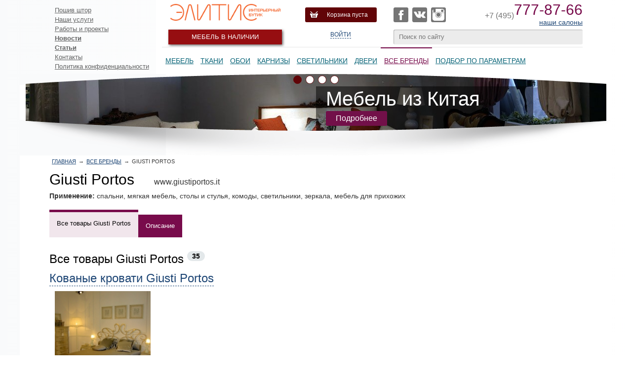

--- FILE ---
content_type: text/html; charset=utf-8
request_url: https://elitis.ru/vse-brendy/manufacturers/giusti-portos
body_size: 8854
content:
<!DOCTYPE html>
<html lang="ru-ru" dir="ltr">
<head>
	<meta name="viewport" content="width=device-width, initial-scale=1.0" />
	<base href="https://elitis.ru/vse-brendy/manufacturers/giusti-portos" />
	<meta http-equiv="content-type" content="text/html; charset=utf-8" />
	<meta name="title" content="Giusti Portos" />
	<meta name="description" content="Giusti Portos" />
	<title>Giusti Portos. Купить в Элитис. В наличии и на заказ. Доставка</title>
	<link href="/vse-brendy/manufacturers/giusti-portos" rel="canonical" />
	<link href="/templates/dt-elitis/favicon.ico" rel="shortcut icon" type="image/vnd.microsoft.icon" />
	<link href="/templates/dt-elitis/css/template.css?1596495617" rel="stylesheet" type="text/css" />
	<script src="/templates/dt-elitis/js/jquery-1.10.1.min.js" type="text/javascript" defer="defer"></script>
	<script src="/templates/dt-elitis/js/jquery-ui.min.js" type="text/javascript" defer="defer"></script>
	<script src="/templates/dt-elitis/js/jquery.fancybox.pack.js" type="text/javascript" defer="defer"></script>
	<script src="/templates/dt-elitis/js/jquery.mousewheel-3.0.6.pack.js" type="text/javascript" defer="defer"></script>
	<script src="/templates/dt-elitis/js/js.js" type="text/javascript" defer="defer"></script>
	<script src="/templates/dt-elitis/js/dt.custom.js" type="text/javascript" defer="defer"></script>
	<script src="/templates/dt-elitis/js/vmprices.js" type="text/javascript" defer="defer"></script>
	<script src="/templates/dt-elitis/js/update_cart.js" type="text/javascript" defer="defer"></script>
	<script src="/templates/dt-elitis/js/dynupdate.js" type="text/javascript" defer="defer"></script>
	<script src="/templates/dt-elitis/js/jquery.hideseek.min.js" type="text/javascript" defer="defer"></script>
	<style type="text/css">
 #vm_ajax_search_results2153 {margin-left:-610px;margin-top:0px;} 
 .res_a_s.geniusGroove {
  border: none!important;
}  

#vm_ajax_search_results2153.res_a_s.geniusGroove {
width: 905px!important;
}

#vm_ajax_search_results2153 .GeniusCustomModuleDivWrapper {
  width: 183px;
}
#vm_ajax_search_results2153 .GeniusProductsMasterWrapperprblock .GeniusProductsMasterWrapper .innerGeniusDivResults {
  width: calc(100% - 203px);
}

</style> 
	<script type="text/javascript">
          var search_timer = new Array(); 
		  var search_has_focus = new Array(); 
		  var op_active_el = null;
		  var op_active_row = null;
          var op_active_row_n = parseInt("0");
		  var op_last_request = ""; 
          var op_process_cmd = "href"; 
		  var op_controller = ""; 
		  var op_lastquery = "";
		  var op_maxrows = 19; 
		  var op_lastinputid = "vm_ajax_search_search_str2153";
		  var op_currentlang = "ru-RU";
		  var op_lastmyid = "153"; 
		  var op_ajaxurl = "https://elitis.ru/index.php?option=com_ajax&module=genius_vm_ajax_search_vm3&method=getGeniusVMSearchResults&format=raw&Itemid=145";
		  var op_savedtext = new Array(); 
	</script><script src="/templates/dt-elitis/js/jquery.mCustomScrollbar.concat.min.js" type="text/javascript" defer="defer"></script><script src="/templates/dt-elitis/js/dt.jquery.mCustomScrollbar.concat.min.js" type="text/javascript" defer="defer"></script>

	<!--
	[if lt IE 9]>
		<script src="/media/jui/js/html5.js"></script>
	<![endif]
	[if gte IE 9]>
		<style type="text/css">.gradient{filter:none;}</style>
	<![endif]-->
</head>
<body class="site com_virtuemart view-manufacturer no-layout no-task itemid-145">
	<div id="dt-body-wrap">
		<div id="dt-header">
			<div id="dt-header-wraps">
				<header class="header">
					<a class="dt-logo" href="/" title="Элитис. Интерьерный бутик"></a>
				</header>
									<div id="dt-header-user1">
						

<div class="custom dt-header-instock"  >
	<div><a title="Мебель в наличии на складе в Москве" href="/mebel-v-nalichii">Мебель в наличии</a></div></div>

					</div>
							</div>
							<div id="dt-header-cart-login">
					
<!-- Virtuemart 2 Ajax Card -->
<div class="vmCartModule " id="vmCartModule">

	<div class="total_products">Корзина пуста</div>

	<div class="show_cart dt-cart-link-clear"><a href="/korzina" rel="nofollow" title="Перейти в корзину"></a></div>	<div class="cls"></div>
<noscript>
Пожалуйста, подождите</noscript>
</div>
<ul class="nav menu">
<li class="item-567"><a class="dt-login-link" href="#login-form" >Войти</a></li></ul>

				</div>
										<div id="dt-header-user5">
					<!--noindex-->
					<div class="dt-social-icon">
						<a href="https://www.facebook.com/pages/%D0%AD%D0%BB%D0%B8%D1%82%D0%B8%D1%81/811028168969790" target="_blank" class="dt-social-icon-f" title="Наш Facebook"></a>
						<a href="https://vk.com/intermobili" target="_blank" class="dt-social-icon-v" title="Наш ВКонтакте"></a>
						<a href="https://instagram.com/salon_elitis/" target="_blank" class="dt-social-icon-i" title="Наш Instagram"></a>
					</div>
					<!--/noindex-->
					

<div class="custom dt-header-phone"  >
	<p class="dt-top-phone1"><sub>+7 </sub><sub>(495)</sub>777-87-66</p>
<p class="dt-top-phone3"><a href="/kontakty">наши салоны</a></p></div>

<div class="GeniusAjaxInputMaster templatestyledefault">

<form name="pp_search153" id="pp_search2.153" action="/poisk-po-parametram/search" method="get">
<div class="afterspecialdiv">
<input placeholder="Поиск по сайту" class="inputbox" maxlength="30" size="30" id="vm_ajax_search_search_str2153" name="keyword" type="text" value="" autocomplete="off" onfocus="javascript:search_vm_ajax_live(this, '20', 'ru-RU', '153', 'https://elitis.ru/index.php?option=com_ajax&module=genius_vm_ajax_search_vm3&method=getGeniusVMSearchResults&format=raw&Itemid=145', 'dark-thin', '120', '0', '#f9f5f2', '905');" onkeyup="javascript:search_vm_ajax_live(this, '20', 'ru-RU', '153', 'https://elitis.ru/index.php?option=com_ajax&module=genius_vm_ajax_search_vm3&method=getGeniusVMSearchResults&format=raw&Itemid=145', 'dark-thin', '120', '0', '#f9f5f2', '905');"/>
<div class="searchabsolutegeniusclick"></div>
<div class="searchabsolutegeniusclick coverbggeniussrch"><span class="fa fa-search"></span></div>
</div>

<input type="hidden" id="saved_vm_ajax_search_search_str2153" value="Поиск по магазину" />

<input type="hidden" name="option" value="com_virtuemart" />
<input type="hidden" name="page" value="shop.browse" />
<input type="hidden" name="search" value="true" />
<input type="hidden" name="view" value="category" />
<input type="hidden" name="limitstart" value="0" />
		
</form>
</div>

				</div>
					</div>
		<div class="cls"></div>
		<nav role="navigation">
			<ul class="nav menu">
<li class="item-444"><a href="/katalog/mebel" >Мебель</a></li><li class="item-445"><a href="/katalog/tkani" >Ткани</a></li><li class="item-446"><a href="/katalog/oboi" >Обои</a></li><li class="item-447"><a href="/katalog/karnizy" >Карнизы</a></li><li class="item-448"><a href="/katalog/svetilniki" >Светильники</a></li><li class="item-449"><a href="/katalog/dveri" >Двери</a></li><li class="item-145 current active"><a href="/vse-brendy" ><span>Все бренды</span></a></li><li class="item-146"><a href="/podbor-po-parametram" ><span>Подбор по параметрам</span></a></li></ul>

		</nav>
		<div class="cls"></div>
		<div id="dt-body">
										<div id="dt-breadcrumb">
					
<ul class="breadcrumb">
	<li class="active"><span class="divider icon-location"></span></li><li><a href="/" class="pathway">Главная</a><span class="divider">→</span></li><li><a href="/vse-brendy" class="pathway">Все бренды</a><span class="divider">→</span></li><li class="active"><span>Giusti Portos</span></li></ul>

				</div>
				<div class="cls"></div>
						<main id="content" role="main">
				<div id="system-message-container">
	</div>

				
				<div class="cls"></div>
				<div id="dt-search-item"><div class="manufacturer-details-view">
	<h1>Giusti Portos</h1>
			<div class="manufacturer-url">
			<div title="Giusti Portos. Официальный сайт">www.giustiportos.it</div>
		</div>
		<div class="cls"></div>
						<div class="manufacturer-description-short"><p><strong>Применение:</strong> спальни, мягкая мебель, столы и стулья, комоды, светильники, зеркала, мебель для прихожих</p></div>
		<div class="cls"></div>

	<div id="dt-tabs">
		<ul>
						<li><a href="#tabs-1">Все товары Giusti Portos</a></li>
							<li><a href="#tabs-2">Описание</a></li>
						</ul>
		<div class="cls"></div>
					<div id="tabs-1">
				<h2>Все товары Giusti Portos <span>35</span></h2>							<h3><a href="/katalog/manufacturer/giusti-portos/mebel/spalnya/kovanye-krovati" title="Кованые кровати Giusti Portos">Кованые кровати Giusti Portos</a></h3>
													<div class="product vm-col vm-col-4"><div class="spacer"><div class="vm-product-media-container"><div class="wrapper"><a class="dt-lazy" data-original="https://elitis.ru/images/stories/virtuemart/product/resized/pict5889-b.jpg" title="кровать OASIS" href="/katalog/mebel/spalnya/kovanye-krovati/krovat-oasis-detail"></a></div></div><div class="dt-cat-price-add-note"><div class="dt-cat-price">по запросу</div><div class="dt-cat-add-note"><a href="#" title="Добавить в блокнот" onclick="addToWishlist(1943); return false;"></a></div></div><h4><a href="/katalog/mebel/spalnya/kovanye-krovati/krovat-oasis-detail">кровать OASIS</a></h4></div></div><div class="cls"></div>							<h3><a href="/katalog/manufacturer/giusti-portos/mebel/predmety-interera/komody" title="Комоды Giusti Portos">Комоды Giusti Portos</a></h3>
													<div class="product vm-col vm-col-4"><div class="spacer"><div class="vm-product-media-container"><div class="wrapper"><a class="dt-lazy" data-original="https://elitis.ru/images/stories/virtuemart/product/resized/pict5891-b.jpg" title="комодики LIBERTY" href="/katalog/mebel/predmety-interera/komody/komodiki-liberty-detail"></a></div></div><div class="dt-cat-price-add-note"><div class="dt-cat-price">по запросу</div><div class="dt-cat-add-note"><a href="#" title="Добавить в блокнот" onclick="addToWishlist(1947); return false;"></a></div></div><h4><a href="/katalog/mebel/predmety-interera/komody/komodiki-liberty-detail">комодики LIBERTY</a></h4></div></div><div class="product vm-col vm-col-4"><div class="spacer"><div class="vm-product-media-container"><div class="wrapper"><a class="dt-lazy" data-original="https://elitis.ru/images/stories/virtuemart/product/resized/pict5900-b.jpg" title="комод VILLA MEDICI" href="/katalog/mebel/predmety-interera/komody/komod-villa-medici-detail"></a></div></div><div class="dt-cat-price-add-note"><div class="dt-cat-price">по запросу</div><div class="dt-cat-add-note"><a href="#" title="Добавить в блокнот" onclick="addToWishlist(1946); return false;"></a></div></div><h4><a href="/katalog/mebel/predmety-interera/komody/komod-villa-medici-detail">комод VILLA MEDICI</a></h4></div></div><div class="product vm-col vm-col-4"><div class="spacer"><div class="vm-product-media-container"><div class="wrapper"><a class="dt-lazy" data-original="https://elitis.ru/images/stories/virtuemart/product/resized/pict5879-b.jpg" title="комод LIBERTY" href="/katalog/mebel/predmety-interera/komody/komod-liberty-detail"></a></div></div><div class="dt-cat-price-add-note"><div class="dt-cat-price">по запросу</div><div class="dt-cat-add-note"><a href="#" title="Добавить в блокнот" onclick="addToWishlist(1945); return false;"></a></div></div><h4><a href="/katalog/mebel/predmety-interera/komody/komod-liberty-detail">комод LIBERTY</a></h4></div></div><div class="cls"></div>							<h3><a href="/katalog/manufacturer/giusti-portos/mebel/mebel-dlya-prikhozhej/konsoli-dlya-prikhozhej" title="Консоли для прихожей Giusti Portos">Консоли для прихожей Giusti Portos</a></h3>
													<div class="product vm-col vm-col-4"><div class="spacer"><div class="vm-product-media-container"><div class="wrapper"><a class="dt-lazy" data-original="https://elitis.ru/images/stories/virtuemart/product/resized/pict5881-b.jpg" title="консоль LESTER" href="/katalog/mebel/mebel-dlya-prikhozhej/konsoli-dlya-prikhozhej/konsol-lester-detail"></a></div></div><div class="dt-cat-price-add-note"><div class="dt-cat-price">по запросу</div><div class="dt-cat-add-note"><a href="#" title="Добавить в блокнот" onclick="addToWishlist(1948); return false;"></a></div></div><h4><a href="/katalog/mebel/mebel-dlya-prikhozhej/konsoli-dlya-prikhozhej/konsol-lester-detail">консоль LESTER</a></h4></div></div><div class="cls"></div>							<h3><a href="/katalog/manufacturer/giusti-portos/svetilniki/nastolnye-lampy" title="Настольные лампы Giusti Portos">Настольные лампы Giusti Portos</a></h3>
													<div class="product vm-col vm-col-4"><div class="spacer"><div class="vm-product-media-container"><div class="wrapper"><a class="dt-lazy" data-original="https://elitis.ru/images/stories/virtuemart/product/resized/pict5884-b.jpg" title="бра ALI" href="/katalog/svetilniki/nastolnye-lampy/bra-ali-detail"></a></div></div><div class="dt-cat-price-add-note"><div class="dt-cat-price">по запросу</div><div class="dt-cat-add-note"><a href="#" title="Добавить в блокнот" onclick="addToWishlist(1949); return false;"></a></div></div><h4><a href="/katalog/svetilniki/nastolnye-lampy/bra-ali-detail">бра ALI</a></h4></div></div><div class="cls"></div>							<h3><a href="/katalog/manufacturer/giusti-portos/mebel/mebel-dlya-gostinykh/myagkaya-mebel-dlya-gostinoj" title="Мягкая мебель для гостиной Giusti Portos">Мягкая мебель для гостиной Giusti Portos</a></h3>
													<div class="product vm-col vm-col-4"><div class="spacer"><div class="vm-product-media-container"><div class="wrapper"><a class="dt-lazy" data-original="https://elitis.ru/images/stories/virtuemart/product/resized/udobnaya_mebel_16.jpg" title="Удобная мебель для кабинета" href="/katalog/mebel/mebel-dlya-gostinykh/stoly-i-stulya-dlya-gostinoj/udobnaya-mebel-dlya-kabineta-detail"></a></div></div><div class="dt-cat-price-add-note"><div class="dt-cat-price">€ 3`150</div><div class="dt-cat-add-note"><a href="#" title="Добавить в блокнот" onclick="addToWishlist(34158); return false;"></a></div></div><h4><a href="/katalog/mebel/mebel-dlya-gostinykh/stoly-i-stulya-dlya-gostinoj/udobnaya-mebel-dlya-kabineta-detail">Удобная мебель для кабинета</a></h4></div></div><div class="product vm-col vm-col-4"><div class="spacer"><div class="vm-product-media-container"><div class="wrapper"><a class="dt-lazy" data-original="https://elitis.ru/images/stories/virtuemart/product/resized/mebel_dlya_38_88.jpg" title="Мебель для гостиной в классическом стиле" href="/katalog/mebel/mebel-dlya-gostinykh/stoly-i-stulya-dlya-gostinoj/mebel-dlya-gostinoj-v-klassicheskom-stile-detail"></a></div></div><div class="dt-cat-price-add-note"><div class="dt-cat-price">€ 5`100</div><div class="dt-cat-add-note"><a href="#" title="Добавить в блокнот" onclick="addToWishlist(34156); return false;"></a></div></div><h4><a href="/katalog/mebel/mebel-dlya-gostinykh/stoly-i-stulya-dlya-gostinoj/mebel-dlya-gostinoj-v-klassicheskom-stile-detail">Мебель для гостиной в классическом стиле</a></h4></div></div><div class="product vm-col vm-col-4"><div class="spacer"><div class="vm-product-media-container"><div class="wrapper"><a class="dt-lazy" data-original="https://elitis.ru/images/stories/virtuemart/product/resized/pict5901-b.jpg" title="диван AMALFI" href="/katalog/mebel/mebel-dlya-gostinykh/mebel/mebel-dlya-gostinykh/myagkaya-mebel-dlya-gostinoj/divan-amalfi-detail"></a></div></div><div class="dt-cat-price-add-note"><div class="dt-cat-price">по запросу</div><div class="dt-cat-add-note"><a href="#" title="Добавить в блокнот" onclick="addToWishlist(1951); return false;"></a></div></div><h4><a href="/katalog/mebel/mebel-dlya-gostinykh/mebel/mebel-dlya-gostinykh/myagkaya-mebel-dlya-gostinoj/divan-amalfi-detail">диван AMALFI</a></h4></div></div><div class="product vm-col vm-col-4"><div class="spacer"><div class="vm-product-media-container"><div class="wrapper"><a class="dt-lazy" data-original="https://elitis.ru/images/stories/virtuemart/product/resized/pict5895-b.jpg" title="диван LONDON" href="/katalog/mebel/mebel-dlya-gostinykh/mebel/mebel-dlya-gostinykh/myagkaya-mebel-dlya-gostinoj/divan-london-detail"></a></div></div><div class="dt-cat-price-add-note"><div class="dt-cat-price">по запросу</div><div class="dt-cat-add-note"><a href="#" title="Добавить в блокнот" onclick="addToWishlist(1950); return false;"></a></div></div><h4><a href="/katalog/mebel/mebel-dlya-gostinykh/mebel/mebel-dlya-gostinykh/myagkaya-mebel-dlya-gostinoj/divan-london-detail">диван LONDON</a></h4></div></div><div class="cls"></div>							<h3><a href="/katalog/manufacturer/giusti-portos/mebel/myagkaya-mebel/divany" title="Диваны Giusti Portos">Диваны Giusti Portos</a></h3>
													<div class="product vm-col vm-col-4"><div class="spacer"><div class="vm-product-media-container"><div class="wrapper"><a class="dt-lazy" data-original="https://elitis.ru/images/stories/virtuemart/product/resized/shikarnyy_divan_99.jpg" title="Шикарный диван для гостиной" href="/katalog/mebel/myagkaya-mebel/mebel/myagkaya-mebel/divany/shikarnyj-divan-dlya-gostinoj-detail"></a></div></div><div class="dt-cat-price-add-note"><div class="dt-cat-price">€ 4`675</div><div class="dt-cat-add-note"><a href="#" title="Добавить в блокнот" onclick="addToWishlist(34157); return false;"></a></div></div><h4><a href="/katalog/mebel/myagkaya-mebel/mebel/myagkaya-mebel/divany/shikarnyj-divan-dlya-gostinoj-detail">Шикарный диван для гостиной</a></h4></div></div><div class="product vm-col vm-col-4"><div class="spacer"><div class="vm-product-media-container"><div class="wrapper"><a class="dt-lazy" data-original="https://elitis.ru/images/stories/virtuemart/product/resized/pict5899-b.jpg" title="шезлонг NOUVELLE CAPITONNE" href="/katalog/mebel/myagkaya-mebel/mebel/myagkaya-mebel/divany/shezlong-nouvelle-capitonne-detail"></a></div></div><div class="dt-cat-price-add-note"><div class="dt-cat-price">по запросу</div><div class="dt-cat-add-note"><a href="#" title="Добавить в блокнот" onclick="addToWishlist(1952); return false;"></a></div></div><h4><a href="/katalog/mebel/myagkaya-mebel/mebel/myagkaya-mebel/divany/shezlong-nouvelle-capitonne-detail">шезлонг NOUVELLE CAPITONNE</a></h4></div></div><div class="cls"></div>							<h3><a href="/katalog/manufacturer/giusti-portos/mebel/stoly-i-stulya/stulya-dlya-doma" title="Стулья для дома Giusti Portos">Стулья для дома Giusti Portos</a></h3>
													<div class="product vm-col vm-col-4"><div class="spacer"><div class="vm-product-media-container"><div class="wrapper"><a class="dt-lazy" data-original="https://elitis.ru/images/stories/virtuemart/product/resized/pict5894-b.jpg" title="cтол и стулья LONDON" href="/katalog/mebel/stoly-i-stulya/stulya-dlya-doma/ctol-i-stulya-london-detail"></a></div></div><div class="dt-cat-price-add-note"><div class="dt-cat-price">по запросу</div><div class="dt-cat-add-note"><a href="#" title="Добавить в блокнот" onclick="addToWishlist(1953); return false;"></a></div></div><h4><a href="/katalog/mebel/stoly-i-stulya/stulya-dlya-doma/ctol-i-stulya-london-detail">cтол и стулья LONDON</a></h4></div></div><div class="cls"></div>							<h3><a href="/katalog/manufacturer/giusti-portos/mebel/stoly-i-stulya/obedennye-stoly" title="Обеденные столы Giusti Portos">Обеденные столы Giusti Portos</a></h3>
													<div class="product vm-col vm-col-4"><div class="spacer"><div class="vm-product-media-container"><div class="wrapper"><a class="dt-lazy" data-original="https://elitis.ru/images/stories/virtuemart/product/resized/pict5734-b.jpg" title="стол LORD" href="/katalog/mebel/stoly-i-stulya/obedennye-stoly/stol-lord-detail"></a></div></div><div class="dt-cat-price-add-note"><div class="dt-cat-price">по запросу</div><div class="dt-cat-add-note"><a href="#" title="Добавить в блокнот" onclick="addToWishlist(1954); return false;"></a></div></div><h4><a href="/katalog/mebel/stoly-i-stulya/obedennye-stoly/stol-lord-detail">стол LORD</a></h4></div></div><div class="cls"></div>							<h3><a href="/katalog/manufacturer/giusti-portos/mebel/predmety-interera/zerkala" title="Зеркала Giusti Portos">Зеркала Giusti Portos</a></h3>
													<div class="product vm-col vm-col-4"><div class="spacer"><div class="vm-product-media-container"><div class="wrapper"><a class="dt-lazy" data-original="https://elitis.ru/images/stories/virtuemart/product/resized/pict5890-b.jpg" title="зеркало PRINCE" href="/katalog/mebel/predmety-interera/zerkala/zerkalo-prince-detail"></a></div></div><div class="dt-cat-price-add-note"><div class="dt-cat-price">по запросу</div><div class="dt-cat-add-note"><a href="#" title="Добавить в блокнот" onclick="addToWishlist(1955); return false;"></a></div></div><h4><a href="/katalog/mebel/predmety-interera/zerkala/zerkalo-prince-detail">зеркало PRINCE</a></h4></div></div><div class="cls"></div>							<h3><a href="/katalog/manufacturer/giusti-portos/mebel/mebel-dlya-stolovoj/stoly-i-stulya-dlya-stolovoj" title="Столы и стулья для столовой Giusti Portos">Столы и стулья для столовой Giusti Portos</a></h3>
													<div class="product vm-col vm-col-4"><div class="spacer"><div class="vm-product-media-container"><div class="wrapper"><a class="dt-lazy" data-original="https://elitis.ru/images/stories/virtuemart/product/resized/stolovyy_nabor_99.jpg" title="Столовый набор для дома из Италии" href="/katalog/mebel/mebel-dlya-stolovoj/bufety-dlya-stolovoj/stolovyj-nabor-dlya-doma-iz-italii-detail"></a></div></div><div class="dt-cat-price-add-note"><div class="dt-cat-price">€ 4`730</div><div class="dt-cat-add-note"><a href="#" title="Добавить в блокнот" onclick="addToWishlist(34154); return false;"></a></div></div><h4><a href="/katalog/mebel/mebel-dlya-stolovoj/bufety-dlya-stolovoj/stolovyj-nabor-dlya-doma-iz-italii-detail">Столовый набор для дома из Италии</a></h4></div></div><div class="product vm-col vm-col-4"><div class="spacer"><div class="vm-product-media-container"><div class="wrapper"><a class="dt-lazy" data-original="https://elitis.ru/images/stories/virtuemart/product/resized/mebelnyy_nabor_81_84.jpg" title="Мебельный набор в классическом стиле для столовой" href="/katalog/mebel/mebel-dlya-stolovoj/stoly-i-stulya-dlya-stolovoj/mebelnyj-nabor-v-klassicheskom-stile-dlya-stolovoj-detail"></a></div></div><div class="dt-cat-price-add-note"><div class="dt-cat-price">€ 3`910</div><div class="dt-cat-add-note"><a href="#" title="Добавить в блокнот" onclick="addToWishlist(34153); return false;"></a></div></div><h4><a href="/katalog/mebel/mebel-dlya-stolovoj/stoly-i-stulya-dlya-stolovoj/mebelnyj-nabor-v-klassicheskom-stile-dlya-stolovoj-detail">Мебельный набор в классическом стиле для столовой</a></h4></div></div><div class="product vm-col vm-col-4"><div class="spacer"><div class="vm-product-media-container"><div class="wrapper"><a class="dt-lazy" data-original="https://elitis.ru/images/stories/virtuemart/product/resized/nabor_dlya_76_12.jpg" title="Набор для столовой от итальянской фабрики" href="/katalog/mebel/mebel-dlya-stolovoj/stoly-i-stulya-dlya-stolovoj/nabor-dlya-stolovoj-ot-italyanskoj-fabriki-detail"></a></div></div><div class="dt-cat-price-add-note"><div class="dt-cat-price">€ 3`830</div><div class="dt-cat-add-note"><a href="#" title="Добавить в блокнот" onclick="addToWishlist(34152); return false;"></a></div></div><h4><a href="/katalog/mebel/mebel-dlya-stolovoj/stoly-i-stulya-dlya-stolovoj/nabor-dlya-stolovoj-ot-italyanskoj-fabriki-detail">Набор для столовой от итальянской фабрики</a></h4></div></div><div class="product vm-col vm-col-4"><div class="spacer"><div class="vm-product-media-container"><div class="wrapper"><a class="dt-lazy" data-original="https://elitis.ru/images/stories/virtuemart/product/resized/garnitur_dlya_82_26.jpg" title="Гарнитур для столовой от итальянского производителя" href="/katalog/mebel/mebel-dlya-stolovoj/stoly-i-stulya-dlya-stolovoj/garnitur-dlya-stolovoj-ot-italyanskogo-proizvoditelya-detail"></a></div></div><div class="dt-cat-price-add-note"><div class="dt-cat-price">€ 5`100</div><div class="dt-cat-add-note"><a href="#" title="Добавить в блокнот" onclick="addToWishlist(34151); return false;"></a></div></div><h4><a href="/katalog/mebel/mebel-dlya-stolovoj/stoly-i-stulya-dlya-stolovoj/garnitur-dlya-stolovoj-ot-italyanskogo-proizvoditelya-detail">Гарнитур для столовой от итальянского производителя</a></h4></div></div><div class="cls"></div>							<h3><a href="/katalog/manufacturer/giusti-portos/mebel/mebel-dlya-stolovoj/vitriny-dlya-stolovoj" title="Витрины для столовой Giusti Portos">Витрины для столовой Giusti Portos</a></h3>
													<div class="product vm-col vm-col-4"><div class="spacer"><div class="vm-product-media-container"><div class="wrapper"><a class="dt-lazy" data-original="https://elitis.ru/images/stories/virtuemart/product/resized/stolovyy_nabor_99.jpg" title="Столовый набор для дома из Италии" href="/katalog/mebel/mebel-dlya-stolovoj/bufety-dlya-stolovoj/stolovyj-nabor-dlya-doma-iz-italii-detail"></a></div></div><div class="dt-cat-price-add-note"><div class="dt-cat-price">€ 4`730</div><div class="dt-cat-add-note"><a href="#" title="Добавить в блокнот" onclick="addToWishlist(34154); return false;"></a></div></div><h4><a href="/katalog/mebel/mebel-dlya-stolovoj/bufety-dlya-stolovoj/stolovyj-nabor-dlya-doma-iz-italii-detail">Столовый набор для дома из Италии</a></h4></div></div><div class="product vm-col vm-col-4"><div class="spacer"><div class="vm-product-media-container"><div class="wrapper"><a class="dt-lazy" data-original="https://elitis.ru/images/stories/virtuemart/product/resized/nabor_dlya_76_12.jpg" title="Набор для столовой от итальянской фабрики" href="/katalog/mebel/mebel-dlya-stolovoj/stoly-i-stulya-dlya-stolovoj/nabor-dlya-stolovoj-ot-italyanskoj-fabriki-detail"></a></div></div><div class="dt-cat-price-add-note"><div class="dt-cat-price">€ 3`830</div><div class="dt-cat-add-note"><a href="#" title="Добавить в блокнот" onclick="addToWishlist(34152); return false;"></a></div></div><h4><a href="/katalog/mebel/mebel-dlya-stolovoj/stoly-i-stulya-dlya-stolovoj/nabor-dlya-stolovoj-ot-italyanskoj-fabriki-detail">Набор для столовой от итальянской фабрики</a></h4></div></div><div class="product vm-col vm-col-4"><div class="spacer"><div class="vm-product-media-container"><div class="wrapper"><a class="dt-lazy" data-original="https://elitis.ru/images/stories/virtuemart/product/resized/garnitur_dlya_82_26.jpg" title="Гарнитур для столовой от итальянского производителя" href="/katalog/mebel/mebel-dlya-stolovoj/stoly-i-stulya-dlya-stolovoj/garnitur-dlya-stolovoj-ot-italyanskogo-proizvoditelya-detail"></a></div></div><div class="dt-cat-price-add-note"><div class="dt-cat-price">€ 5`100</div><div class="dt-cat-add-note"><a href="#" title="Добавить в блокнот" onclick="addToWishlist(34151); return false;"></a></div></div><h4><a href="/katalog/mebel/mebel-dlya-stolovoj/stoly-i-stulya-dlya-stolovoj/garnitur-dlya-stolovoj-ot-italyanskogo-proizvoditelya-detail">Гарнитур для столовой от итальянского производителя</a></h4></div></div><div class="cls"></div>							<h3><a href="/katalog/manufacturer/giusti-portos/mebel/mebel-dlya-stolovoj/pryamougolnyj-stol-dlya-stolovoj" title="Прямоугольный стол для столовой Giusti Portos">Прямоугольный стол для столовой Giusti Portos</a></h3>
													<div class="product vm-col vm-col-4"><div class="spacer"><div class="vm-product-media-container"><div class="wrapper"><a class="dt-lazy" data-original="https://elitis.ru/images/stories/virtuemart/product/resized/stolovyy_nabor_99.jpg" title="Столовый набор для дома из Италии" href="/katalog/mebel/mebel-dlya-stolovoj/bufety-dlya-stolovoj/stolovyj-nabor-dlya-doma-iz-italii-detail"></a></div></div><div class="dt-cat-price-add-note"><div class="dt-cat-price">€ 4`730</div><div class="dt-cat-add-note"><a href="#" title="Добавить в блокнот" onclick="addToWishlist(34154); return false;"></a></div></div><h4><a href="/katalog/mebel/mebel-dlya-stolovoj/bufety-dlya-stolovoj/stolovyj-nabor-dlya-doma-iz-italii-detail">Столовый набор для дома из Италии</a></h4></div></div><div class="product vm-col vm-col-4"><div class="spacer"><div class="vm-product-media-container"><div class="wrapper"><a class="dt-lazy" data-original="https://elitis.ru/images/stories/virtuemart/product/resized/mebelnyy_nabor_81_84.jpg" title="Мебельный набор в классическом стиле для столовой" href="/katalog/mebel/mebel-dlya-stolovoj/stoly-i-stulya-dlya-stolovoj/mebelnyj-nabor-v-klassicheskom-stile-dlya-stolovoj-detail"></a></div></div><div class="dt-cat-price-add-note"><div class="dt-cat-price">€ 3`910</div><div class="dt-cat-add-note"><a href="#" title="Добавить в блокнот" onclick="addToWishlist(34153); return false;"></a></div></div><h4><a href="/katalog/mebel/mebel-dlya-stolovoj/stoly-i-stulya-dlya-stolovoj/mebelnyj-nabor-v-klassicheskom-stile-dlya-stolovoj-detail">Мебельный набор в классическом стиле для столовой</a></h4></div></div><div class="product vm-col vm-col-4"><div class="spacer"><div class="vm-product-media-container"><div class="wrapper"><a class="dt-lazy" data-original="https://elitis.ru/images/stories/virtuemart/product/resized/nabor_dlya_76_12.jpg" title="Набор для столовой от итальянской фабрики" href="/katalog/mebel/mebel-dlya-stolovoj/stoly-i-stulya-dlya-stolovoj/nabor-dlya-stolovoj-ot-italyanskoj-fabriki-detail"></a></div></div><div class="dt-cat-price-add-note"><div class="dt-cat-price">€ 3`830</div><div class="dt-cat-add-note"><a href="#" title="Добавить в блокнот" onclick="addToWishlist(34152); return false;"></a></div></div><h4><a href="/katalog/mebel/mebel-dlya-stolovoj/stoly-i-stulya-dlya-stolovoj/nabor-dlya-stolovoj-ot-italyanskoj-fabriki-detail">Набор для столовой от итальянской фабрики</a></h4></div></div><div class="product vm-col vm-col-4"><div class="spacer"><div class="vm-product-media-container"><div class="wrapper"><a class="dt-lazy" data-original="https://elitis.ru/images/stories/virtuemart/product/resized/garnitur_dlya_82_26.jpg" title="Гарнитур для столовой от итальянского производителя" href="/katalog/mebel/mebel-dlya-stolovoj/stoly-i-stulya-dlya-stolovoj/garnitur-dlya-stolovoj-ot-italyanskogo-proizvoditelya-detail"></a></div></div><div class="dt-cat-price-add-note"><div class="dt-cat-price">€ 5`100</div><div class="dt-cat-add-note"><a href="#" title="Добавить в блокнот" onclick="addToWishlist(34151); return false;"></a></div></div><h4><a href="/katalog/mebel/mebel-dlya-stolovoj/stoly-i-stulya-dlya-stolovoj/garnitur-dlya-stolovoj-ot-italyanskogo-proizvoditelya-detail">Гарнитур для столовой от итальянского производителя</a></h4></div></div><div class="cls"></div>							<h3><a href="/katalog/manufacturer/giusti-portos/mebel/mebel-dlya-stolovoj/obedennye-stoly-dlya-stolovoj" title="Обеденные столы для столовой Giusti Portos">Обеденные столы для столовой Giusti Portos</a></h3>
													<div class="product vm-col vm-col-4"><div class="spacer"><div class="vm-product-media-container"><div class="wrapper"><a class="dt-lazy" data-original="https://elitis.ru/images/stories/virtuemart/product/resized/stolovyy_nabor_99.jpg" title="Столовый набор для дома из Италии" href="/katalog/mebel/mebel-dlya-stolovoj/bufety-dlya-stolovoj/stolovyj-nabor-dlya-doma-iz-italii-detail"></a></div></div><div class="dt-cat-price-add-note"><div class="dt-cat-price">€ 4`730</div><div class="dt-cat-add-note"><a href="#" title="Добавить в блокнот" onclick="addToWishlist(34154); return false;"></a></div></div><h4><a href="/katalog/mebel/mebel-dlya-stolovoj/bufety-dlya-stolovoj/stolovyj-nabor-dlya-doma-iz-italii-detail">Столовый набор для дома из Италии</a></h4></div></div><div class="product vm-col vm-col-4"><div class="spacer"><div class="vm-product-media-container"><div class="wrapper"><a class="dt-lazy" data-original="https://elitis.ru/images/stories/virtuemart/product/resized/mebelnyy_nabor_81_84.jpg" title="Мебельный набор в классическом стиле для столовой" href="/katalog/mebel/mebel-dlya-stolovoj/stoly-i-stulya-dlya-stolovoj/mebelnyj-nabor-v-klassicheskom-stile-dlya-stolovoj-detail"></a></div></div><div class="dt-cat-price-add-note"><div class="dt-cat-price">€ 3`910</div><div class="dt-cat-add-note"><a href="#" title="Добавить в блокнот" onclick="addToWishlist(34153); return false;"></a></div></div><h4><a href="/katalog/mebel/mebel-dlya-stolovoj/stoly-i-stulya-dlya-stolovoj/mebelnyj-nabor-v-klassicheskom-stile-dlya-stolovoj-detail">Мебельный набор в классическом стиле для столовой</a></h4></div></div><div class="product vm-col vm-col-4"><div class="spacer"><div class="vm-product-media-container"><div class="wrapper"><a class="dt-lazy" data-original="https://elitis.ru/images/stories/virtuemart/product/resized/nabor_dlya_76_12.jpg" title="Набор для столовой от итальянской фабрики" href="/katalog/mebel/mebel-dlya-stolovoj/stoly-i-stulya-dlya-stolovoj/nabor-dlya-stolovoj-ot-italyanskoj-fabriki-detail"></a></div></div><div class="dt-cat-price-add-note"><div class="dt-cat-price">€ 3`830</div><div class="dt-cat-add-note"><a href="#" title="Добавить в блокнот" onclick="addToWishlist(34152); return false;"></a></div></div><h4><a href="/katalog/mebel/mebel-dlya-stolovoj/stoly-i-stulya-dlya-stolovoj/nabor-dlya-stolovoj-ot-italyanskoj-fabriki-detail">Набор для столовой от итальянской фабрики</a></h4></div></div><div class="product vm-col vm-col-4"><div class="spacer"><div class="vm-product-media-container"><div class="wrapper"><a class="dt-lazy" data-original="https://elitis.ru/images/stories/virtuemart/product/resized/garnitur_dlya_82_26.jpg" title="Гарнитур для столовой от итальянского производителя" href="/katalog/mebel/mebel-dlya-stolovoj/stoly-i-stulya-dlya-stolovoj/garnitur-dlya-stolovoj-ot-italyanskogo-proizvoditelya-detail"></a></div></div><div class="dt-cat-price-add-note"><div class="dt-cat-price">€ 5`100</div><div class="dt-cat-add-note"><a href="#" title="Добавить в блокнот" onclick="addToWishlist(34151); return false;"></a></div></div><h4><a href="/katalog/mebel/mebel-dlya-stolovoj/stoly-i-stulya-dlya-stolovoj/garnitur-dlya-stolovoj-ot-italyanskogo-proizvoditelya-detail">Гарнитур для столовой от итальянского производителя</a></h4></div></div><div class="cls"></div>							<h3><a href="/katalog/manufacturer/giusti-portos/mebel/mebel-dlya-stolovoj/servanty-dlya-stolovoj" title="Серванты для столовой Giusti Portos">Серванты для столовой Giusti Portos</a></h3>
													<div class="product vm-col vm-col-4"><div class="spacer"><div class="vm-product-media-container"><div class="wrapper"><a class="dt-lazy" data-original="https://elitis.ru/images/stories/virtuemart/product/resized/mebelnyy_nabor_81_84.jpg" title="Мебельный набор в классическом стиле для столовой" href="/katalog/mebel/mebel-dlya-stolovoj/stoly-i-stulya-dlya-stolovoj/mebelnyj-nabor-v-klassicheskom-stile-dlya-stolovoj-detail"></a></div></div><div class="dt-cat-price-add-note"><div class="dt-cat-price">€ 3`910</div><div class="dt-cat-add-note"><a href="#" title="Добавить в блокнот" onclick="addToWishlist(34153); return false;"></a></div></div><h4><a href="/katalog/mebel/mebel-dlya-stolovoj/stoly-i-stulya-dlya-stolovoj/mebelnyj-nabor-v-klassicheskom-stile-dlya-stolovoj-detail">Мебельный набор в классическом стиле для столовой</a></h4></div></div><div class="cls"></div>							<h3><a href="/katalog/manufacturer/giusti-portos/mebel/mebel-dlya-stolovoj/bufety-dlya-stolovoj" title="Буфеты для столовой Giusti Portos">Буфеты для столовой Giusti Portos</a></h3>
													<div class="product vm-col vm-col-4"><div class="spacer"><div class="vm-product-media-container"><div class="wrapper"><a class="dt-lazy" data-original="https://elitis.ru/images/stories/virtuemart/product/resized/stolovyy_nabor_99.jpg" title="Столовый набор для дома из Италии" href="/katalog/mebel/mebel-dlya-stolovoj/bufety-dlya-stolovoj/stolovyj-nabor-dlya-doma-iz-italii-detail"></a></div></div><div class="dt-cat-price-add-note"><div class="dt-cat-price">€ 4`730</div><div class="dt-cat-add-note"><a href="#" title="Добавить в блокнот" onclick="addToWishlist(34154); return false;"></a></div></div><h4><a href="/katalog/mebel/mebel-dlya-stolovoj/bufety-dlya-stolovoj/stolovyj-nabor-dlya-doma-iz-italii-detail">Столовый набор для дома из Италии</a></h4></div></div><div class="cls"></div>							<h3><a href="/katalog/manufacturer/giusti-portos/mebel/mebel-dlya-gostinykh/tumby-dlya-tv-tv" title="Тумбы для ТВ\TV Giusti Portos">Тумбы для ТВ\TV Giusti Portos</a></h3>
													<div class="product vm-col vm-col-4"><div class="spacer"><div class="vm-product-media-container"><div class="wrapper"><a class="dt-lazy" data-original="https://elitis.ru/images/stories/virtuemart/product/resized/mebelnyy_garnitur_64.jpg" title="Мебельный гарнитур для гостиной комнаты" href="/katalog/mebel/mebel-dlya-gostinykh/mebel/mebel-dlya-gostinykh/tumby-dlya-tv-tv/mebelnyj-garnitur-dlya-gostinoj-komnaty-detail"></a></div></div><div class="dt-cat-price-add-note"><div class="dt-cat-price">€ 5`790</div><div class="dt-cat-add-note"><a href="#" title="Добавить в блокнот" onclick="addToWishlist(34155); return false;"></a></div></div><h4><a href="/katalog/mebel/mebel-dlya-gostinykh/mebel/mebel-dlya-gostinykh/tumby-dlya-tv-tv/mebelnyj-garnitur-dlya-gostinoj-komnaty-detail">Мебельный гарнитур для гостиной комнаты</a></h4></div></div><div class="cls"></div>							<h3><a href="/katalog/manufacturer/giusti-portos/mebel/mebel-dlya-gostinykh/stoly-i-stulya-dlya-gostinoj" title="Столы и стулья для гостиной Giusti Portos">Столы и стулья для гостиной Giusti Portos</a></h3>
													<div class="product vm-col vm-col-4"><div class="spacer"><div class="vm-product-media-container"><div class="wrapper"><a class="dt-lazy" data-original="https://elitis.ru/images/stories/virtuemart/product/resized/udobnaya_mebel_16.jpg" title="Удобная мебель для кабинета" href="/katalog/mebel/mebel-dlya-gostinykh/stoly-i-stulya-dlya-gostinoj/udobnaya-mebel-dlya-kabineta-detail"></a></div></div><div class="dt-cat-price-add-note"><div class="dt-cat-price">€ 3`150</div><div class="dt-cat-add-note"><a href="#" title="Добавить в блокнот" onclick="addToWishlist(34158); return false;"></a></div></div><h4><a href="/katalog/mebel/mebel-dlya-gostinykh/stoly-i-stulya-dlya-gostinoj/udobnaya-mebel-dlya-kabineta-detail">Удобная мебель для кабинета</a></h4></div></div><div class="product vm-col vm-col-4"><div class="spacer"><div class="vm-product-media-container"><div class="wrapper"><a class="dt-lazy" data-original="https://elitis.ru/images/stories/virtuemart/product/resized/mebel_dlya_38_88.jpg" title="Мебель для гостиной в классическом стиле" href="/katalog/mebel/mebel-dlya-gostinykh/stoly-i-stulya-dlya-gostinoj/mebel-dlya-gostinoj-v-klassicheskom-stile-detail"></a></div></div><div class="dt-cat-price-add-note"><div class="dt-cat-price">€ 5`100</div><div class="dt-cat-add-note"><a href="#" title="Добавить в блокнот" onclick="addToWishlist(34156); return false;"></a></div></div><h4><a href="/katalog/mebel/mebel-dlya-gostinykh/stoly-i-stulya-dlya-gostinoj/mebel-dlya-gostinoj-v-klassicheskom-stile-detail">Мебель для гостиной в классическом стиле</a></h4></div></div><div class="cls"></div>							<h3><a href="/katalog/manufacturer/giusti-portos/mebel/predmety-interera/vitriny" title="Витрины Giusti Portos">Витрины Giusti Portos</a></h3>
													<div class="product vm-col vm-col-4"><div class="spacer"><div class="vm-product-media-container"><div class="wrapper"><a class="dt-lazy" data-original="https://elitis.ru/images/stories/virtuemart/product/resized/stenka_v_22.jpg" title="Витрина в гостиную" href="/katalog/mebel/predmety-interera/vitriny/vitrina-v-gostinuyu-detail"></a></div></div><div class="dt-cat-price-add-note"><div class="dt-cat-price">€ 12`960</div><div class="dt-cat-add-note"><a href="#" title="Добавить в блокнот" onclick="addToWishlist(34159); return false;"></a></div></div><h4><a href="/katalog/mebel/predmety-interera/vitriny/vitrina-v-gostinuyu-detail">Витрина в гостиную</a></h4></div></div><div class="cls"></div>							<h3><a href="/katalog/manufacturer/giusti-portos/mebel/predmety-interera/bufet" title="Буфет Giusti Portos">Буфет Giusti Portos</a></h3>
													<div class="product vm-col vm-col-4"><div class="spacer"><div class="vm-product-media-container"><div class="wrapper"><a class="dt-lazy" data-original="https://elitis.ru/images/stories/virtuemart/product/resized/bufet_dlya_27.jpg" title="Буфет в кремовой гамме" href="/katalog/mebel/predmety-interera/bufet/bufet-v-kremovoj-gamme-detail"></a></div></div><div class="dt-cat-price-add-note"><div class="dt-cat-price">€ 3`910</div><div class="dt-cat-add-note"><a href="#" title="Добавить в блокнот" onclick="addToWishlist(34160); return false;"></a></div></div><h4><a href="/katalog/mebel/predmety-interera/bufet/bufet-v-kremovoj-gamme-detail">Буфет в кремовой гамме</a></h4></div></div><div class="cls"></div>							<h3><a href="/katalog/manufacturer/giusti-portos/mebel/spalnya/dvuspalnye-krovati" title="Двуспальные кровати Giusti Portos">Двуспальные кровати Giusti Portos</a></h3>
													<div class="product vm-col vm-col-4"><div class="spacer"><div class="vm-product-media-container"><div class="wrapper"><a class="dt-lazy" data-original="https://elitis.ru/images/stories/virtuemart/product/resized/model_dlya.jpg" title="Модель для спальни в классическом дизайне" href="/katalog/mebel/spalnya/dvuspalnye-krovati/model-dlya-spalni-v-klassicheskom-dizajne-detail"></a></div></div><div class="dt-cat-price-add-note"><div class="dt-cat-price">€ 3`780</div><div class="dt-cat-add-note"><a href="#" title="Добавить в блокнот" onclick="addToWishlist(34167); return false;"></a></div></div><h4><a href="/katalog/mebel/spalnya/dvuspalnye-krovati/model-dlya-spalni-v-klassicheskom-dizajne-detail">Модель для спальни в классическом дизайне</a></h4></div></div><div class="product vm-col vm-col-4"><div class="spacer"><div class="vm-product-media-container"><div class="wrapper"><a class="dt-lazy" data-original="https://elitis.ru/images/stories/virtuemart/product/resized/mebelnaya_kollekciya.jpg" title="Мебельная коллекция для спальни от итальянского производителя" href="/katalog/mebel/spalnya/dvuspalnye-krovati/mebelnaya-kollektsiya-dlya-spalni-ot-italyanskogo-proizvoditelya-detail"></a></div></div><div class="dt-cat-price-add-note"><div class="dt-cat-price">€ 1`600</div><div class="dt-cat-add-note"><a href="#" title="Добавить в блокнот" onclick="addToWishlist(34166); return false;"></a></div></div><h4><a href="/katalog/mebel/spalnya/dvuspalnye-krovati/mebelnaya-kollektsiya-dlya-spalni-ot-italyanskogo-proizvoditelya-detail">Мебельная коллекция для спальни от итальянского производителя</a></h4></div></div><div class="product vm-col vm-col-4"><div class="spacer"><div class="vm-product-media-container"><div class="wrapper"><a class="dt-lazy" data-original="https://elitis.ru/images/stories/virtuemart/product/resized/krovat_dlya.jpg" title="Кровать для спального набора" href="/katalog/mebel/spalnya/dvuspalnye-krovati/krovat-dlya-spalnogo-nabora-detail"></a></div></div><div class="dt-cat-price-add-note"><div class="dt-cat-price">€ 3`050</div><div class="dt-cat-add-note"><a href="#" title="Добавить в блокнот" onclick="addToWishlist(34165); return false;"></a></div></div><h4><a href="/katalog/mebel/spalnya/dvuspalnye-krovati/krovat-dlya-spalnogo-nabora-detail">Кровать для спального набора</a></h4></div></div><div class="product vm-col vm-col-4"><div class="spacer"><div class="vm-product-media-container"><div class="wrapper"><a class="dt-lazy" data-original="https://elitis.ru/images/stories/virtuemart/product/resized/mebelnyy_nabor_57.jpg" title="Мебельный набор для спальни" href="/katalog/mebel/spalnya/dvuspalnye-krovati/mebelnyj-nabor-dlya-spalni-detail"></a></div></div><div class="dt-cat-price-add-note"><div class="dt-cat-price">€ 5`215</div><div class="dt-cat-add-note"><a href="#" title="Добавить в блокнот" onclick="addToWishlist(34164); return false;"></a></div></div><h4><a href="/katalog/mebel/spalnya/dvuspalnye-krovati/mebelnyj-nabor-dlya-spalni-detail">Мебельный набор для спальни</a></h4></div></div><div class="product vm-col vm-col-4"><div class="spacer"><div class="vm-product-media-container"><div class="wrapper"><a class="dt-lazy" data-original="https://elitis.ru/images/stories/virtuemart/product/resized/krovat_s_20.jpg" title="Кровать с обитым изголовьем" href="/katalog/mebel/spalnya/dvuspalnye-krovati/34163-krovat-s-obitym-izgolovem-detail"></a></div></div><div class="dt-cat-price-add-note"><div class="dt-cat-price">€ 3`820</div><div class="dt-cat-add-note"><a href="#" title="Добавить в блокнот" onclick="addToWishlist(34163); return false;"></a></div></div><h4><a href="/katalog/mebel/spalnya/dvuspalnye-krovati/34163-krovat-s-obitym-izgolovem-detail">Кровать с обитым изголовьем</a></h4></div></div><div class="cls"></div>							<h3><a href="/katalog/manufacturer/giusti-portos/mebel/spalnya/komody-dlya-spalni" title="Комоды для спальни Giusti Portos">Комоды для спальни Giusti Portos</a></h3>
													<div class="product vm-col vm-col-4"><div class="spacer"><div class="vm-product-media-container"><div class="wrapper"><a class="dt-lazy" data-original="https://elitis.ru/images/stories/virtuemart/product/resized/model_dlya.jpg" title="Модель для спальни в классическом дизайне" href="/katalog/mebel/spalnya/dvuspalnye-krovati/model-dlya-spalni-v-klassicheskom-dizajne-detail"></a></div></div><div class="dt-cat-price-add-note"><div class="dt-cat-price">€ 3`780</div><div class="dt-cat-add-note"><a href="#" title="Добавить в блокнот" onclick="addToWishlist(34167); return false;"></a></div></div><h4><a href="/katalog/mebel/spalnya/dvuspalnye-krovati/model-dlya-spalni-v-klassicheskom-dizajne-detail">Модель для спальни в классическом дизайне</a></h4></div></div><div class="product vm-col vm-col-4"><div class="spacer"><div class="vm-product-media-container"><div class="wrapper"><a class="dt-lazy" data-original="https://elitis.ru/images/stories/virtuemart/product/resized/krovat_dlya.jpg" title="Кровать для спального набора" href="/katalog/mebel/spalnya/dvuspalnye-krovati/krovat-dlya-spalnogo-nabora-detail"></a></div></div><div class="dt-cat-price-add-note"><div class="dt-cat-price">€ 3`050</div><div class="dt-cat-add-note"><a href="#" title="Добавить в блокнот" onclick="addToWishlist(34165); return false;"></a></div></div><h4><a href="/katalog/mebel/spalnya/dvuspalnye-krovati/krovat-dlya-spalnogo-nabora-detail">Кровать для спального набора</a></h4></div></div><div class="product vm-col vm-col-4"><div class="spacer"><div class="vm-product-media-container"><div class="wrapper"><a class="dt-lazy" data-original="https://elitis.ru/images/stories/virtuemart/product/resized/krovat_s_20.jpg" title="Кровать с обитым изголовьем" href="/katalog/mebel/spalnya/dvuspalnye-krovati/34163-krovat-s-obitym-izgolovem-detail"></a></div></div><div class="dt-cat-price-add-note"><div class="dt-cat-price">€ 3`820</div><div class="dt-cat-add-note"><a href="#" title="Добавить в блокнот" onclick="addToWishlist(34163); return false;"></a></div></div><h4><a href="/katalog/mebel/spalnya/dvuspalnye-krovati/34163-krovat-s-obitym-izgolovem-detail">Кровать с обитым изголовьем</a></h4></div></div><div class="product vm-col vm-col-4"><div class="spacer"><div class="vm-product-media-container"><div class="wrapper"><a class="dt-lazy" data-original="https://elitis.ru/images/stories/virtuemart/product/resized/krovat_s_9.jpg" title="Кровать с мягким обитым изголовьем" href="/katalog/mebel/spalnya/dvuspalnye-krovati/krovat-s-myagkim-obitym-izgolovem-detail"></a></div></div><div class="dt-cat-price-add-note"><div class="dt-cat-price">€ 2`920</div><div class="dt-cat-add-note"><a href="#" title="Добавить в блокнот" onclick="addToWishlist(34162); return false;"></a></div></div><h4><a href="/katalog/mebel/spalnya/dvuspalnye-krovati/krovat-s-myagkim-obitym-izgolovem-detail">Кровать с мягким обитым изголовьем</a></h4></div></div><div class="product vm-col vm-col-4"><div class="spacer"><div class="vm-product-media-container"><div class="wrapper"><a class="dt-lazy" data-original="https://elitis.ru/images/stories/virtuemart/product/resized/roskoshnaya_krovat_80.jpg" title="Роскошная кровать с высоким изголовьем" href="/katalog/mebel/spalnya/dvuspalnye-krovati/roskoshnaya-krovat-s-vysokim-izgolovem-detail"></a></div></div><div class="dt-cat-price-add-note"><div class="dt-cat-price">€ 4`830</div><div class="dt-cat-add-note"><a href="#" title="Добавить в блокнот" onclick="addToWishlist(34161); return false;"></a></div></div><h4><a href="/katalog/mebel/spalnya/dvuspalnye-krovati/roskoshnaya-krovat-s-vysokim-izgolovem-detail">Роскошная кровать с высоким изголовьем</a></h4></div></div><div class="cls"></div>							<h3><a href="/katalog/manufacturer/giusti-portos/mebel/spalnya/krovati" title="Кровати Giusti Portos">Кровати Giusti Portos</a></h3>
													<div class="product vm-col vm-col-4"><div class="spacer"><div class="vm-product-media-container"><div class="wrapper"><a class="dt-lazy" data-original="https://elitis.ru/images/stories/virtuemart/product/resized/model_dlya.jpg" title="Модель для спальни в классическом дизайне" href="/katalog/mebel/spalnya/dvuspalnye-krovati/model-dlya-spalni-v-klassicheskom-dizajne-detail"></a></div></div><div class="dt-cat-price-add-note"><div class="dt-cat-price">€ 3`780</div><div class="dt-cat-add-note"><a href="#" title="Добавить в блокнот" onclick="addToWishlist(34167); return false;"></a></div></div><h4><a href="/katalog/mebel/spalnya/dvuspalnye-krovati/model-dlya-spalni-v-klassicheskom-dizajne-detail">Модель для спальни в классическом дизайне</a></h4></div></div><div class="product vm-col vm-col-4"><div class="spacer"><div class="vm-product-media-container"><div class="wrapper"><a class="dt-lazy" data-original="https://elitis.ru/images/stories/virtuemart/product/resized/mebelnaya_kollekciya.jpg" title="Мебельная коллекция для спальни от итальянского производителя" href="/katalog/mebel/spalnya/dvuspalnye-krovati/mebelnaya-kollektsiya-dlya-spalni-ot-italyanskogo-proizvoditelya-detail"></a></div></div><div class="dt-cat-price-add-note"><div class="dt-cat-price">€ 1`600</div><div class="dt-cat-add-note"><a href="#" title="Добавить в блокнот" onclick="addToWishlist(34166); return false;"></a></div></div><h4><a href="/katalog/mebel/spalnya/dvuspalnye-krovati/mebelnaya-kollektsiya-dlya-spalni-ot-italyanskogo-proizvoditelya-detail">Мебельная коллекция для спальни от итальянского производителя</a></h4></div></div><div class="product vm-col vm-col-4"><div class="spacer"><div class="vm-product-media-container"><div class="wrapper"><a class="dt-lazy" data-original="https://elitis.ru/images/stories/virtuemart/product/resized/krovat_dlya.jpg" title="Кровать для спального набора" href="/katalog/mebel/spalnya/dvuspalnye-krovati/krovat-dlya-spalnogo-nabora-detail"></a></div></div><div class="dt-cat-price-add-note"><div class="dt-cat-price">€ 3`050</div><div class="dt-cat-add-note"><a href="#" title="Добавить в блокнот" onclick="addToWishlist(34165); return false;"></a></div></div><h4><a href="/katalog/mebel/spalnya/dvuspalnye-krovati/krovat-dlya-spalnogo-nabora-detail">Кровать для спального набора</a></h4></div></div><div class="product vm-col vm-col-4"><div class="spacer"><div class="vm-product-media-container"><div class="wrapper"><a class="dt-lazy" data-original="https://elitis.ru/images/stories/virtuemart/product/resized/mebelnyy_nabor_57.jpg" title="Мебельный набор для спальни" href="/katalog/mebel/spalnya/dvuspalnye-krovati/mebelnyj-nabor-dlya-spalni-detail"></a></div></div><div class="dt-cat-price-add-note"><div class="dt-cat-price">€ 5`215</div><div class="dt-cat-add-note"><a href="#" title="Добавить в блокнот" onclick="addToWishlist(34164); return false;"></a></div></div><h4><a href="/katalog/mebel/spalnya/dvuspalnye-krovati/mebelnyj-nabor-dlya-spalni-detail">Мебельный набор для спальни</a></h4></div></div><div class="product vm-col vm-col-4"><div class="spacer"><div class="vm-product-media-container"><div class="wrapper"><a class="dt-lazy" data-original="https://elitis.ru/images/stories/virtuemart/product/resized/krovat_s_20.jpg" title="Кровать с обитым изголовьем" href="/katalog/mebel/spalnya/dvuspalnye-krovati/34163-krovat-s-obitym-izgolovem-detail"></a></div></div><div class="dt-cat-price-add-note"><div class="dt-cat-price">€ 3`820</div><div class="dt-cat-add-note"><a href="#" title="Добавить в блокнот" onclick="addToWishlist(34163); return false;"></a></div></div><h4><a href="/katalog/mebel/spalnya/dvuspalnye-krovati/34163-krovat-s-obitym-izgolovem-detail">Кровать с обитым изголовьем</a></h4></div></div><div class="cls"></div>							<h3><a href="/katalog/manufacturer/giusti-portos/mebel/spalnya/krovati-s-vysokim-izgolovem" title="Кровати с высоким изголовьем Giusti Portos">Кровати с высоким изголовьем Giusti Portos</a></h3>
													<div class="product vm-col vm-col-4"><div class="spacer"><div class="vm-product-media-container"><div class="wrapper"><a class="dt-lazy" data-original="https://elitis.ru/images/stories/virtuemart/product/resized/model_dlya.jpg" title="Модель для спальни в классическом дизайне" href="/katalog/mebel/spalnya/dvuspalnye-krovati/model-dlya-spalni-v-klassicheskom-dizajne-detail"></a></div></div><div class="dt-cat-price-add-note"><div class="dt-cat-price">€ 3`780</div><div class="dt-cat-add-note"><a href="#" title="Добавить в блокнот" onclick="addToWishlist(34167); return false;"></a></div></div><h4><a href="/katalog/mebel/spalnya/dvuspalnye-krovati/model-dlya-spalni-v-klassicheskom-dizajne-detail">Модель для спальни в классическом дизайне</a></h4></div></div><div class="product vm-col vm-col-4"><div class="spacer"><div class="vm-product-media-container"><div class="wrapper"><a class="dt-lazy" data-original="https://elitis.ru/images/stories/virtuemart/product/resized/mebelnaya_kollekciya.jpg" title="Мебельная коллекция для спальни от итальянского производителя" href="/katalog/mebel/spalnya/dvuspalnye-krovati/mebelnaya-kollektsiya-dlya-spalni-ot-italyanskogo-proizvoditelya-detail"></a></div></div><div class="dt-cat-price-add-note"><div class="dt-cat-price">€ 1`600</div><div class="dt-cat-add-note"><a href="#" title="Добавить в блокнот" onclick="addToWishlist(34166); return false;"></a></div></div><h4><a href="/katalog/mebel/spalnya/dvuspalnye-krovati/mebelnaya-kollektsiya-dlya-spalni-ot-italyanskogo-proizvoditelya-detail">Мебельная коллекция для спальни от итальянского производителя</a></h4></div></div><div class="product vm-col vm-col-4"><div class="spacer"><div class="vm-product-media-container"><div class="wrapper"><a class="dt-lazy" data-original="https://elitis.ru/images/stories/virtuemart/product/resized/krovat_dlya.jpg" title="Кровать для спального набора" href="/katalog/mebel/spalnya/dvuspalnye-krovati/krovat-dlya-spalnogo-nabora-detail"></a></div></div><div class="dt-cat-price-add-note"><div class="dt-cat-price">€ 3`050</div><div class="dt-cat-add-note"><a href="#" title="Добавить в блокнот" onclick="addToWishlist(34165); return false;"></a></div></div><h4><a href="/katalog/mebel/spalnya/dvuspalnye-krovati/krovat-dlya-spalnogo-nabora-detail">Кровать для спального набора</a></h4></div></div><div class="product vm-col vm-col-4"><div class="spacer"><div class="vm-product-media-container"><div class="wrapper"><a class="dt-lazy" data-original="https://elitis.ru/images/stories/virtuemart/product/resized/mebelnyy_nabor_57.jpg" title="Мебельный набор для спальни" href="/katalog/mebel/spalnya/dvuspalnye-krovati/mebelnyj-nabor-dlya-spalni-detail"></a></div></div><div class="dt-cat-price-add-note"><div class="dt-cat-price">€ 5`215</div><div class="dt-cat-add-note"><a href="#" title="Добавить в блокнот" onclick="addToWishlist(34164); return false;"></a></div></div><h4><a href="/katalog/mebel/spalnya/dvuspalnye-krovati/mebelnyj-nabor-dlya-spalni-detail">Мебельный набор для спальни</a></h4></div></div><div class="product vm-col vm-col-4"><div class="spacer"><div class="vm-product-media-container"><div class="wrapper"><a class="dt-lazy" data-original="https://elitis.ru/images/stories/virtuemart/product/resized/krovat_s_20.jpg" title="Кровать с обитым изголовьем" href="/katalog/mebel/spalnya/dvuspalnye-krovati/34163-krovat-s-obitym-izgolovem-detail"></a></div></div><div class="dt-cat-price-add-note"><div class="dt-cat-price">€ 3`820</div><div class="dt-cat-add-note"><a href="#" title="Добавить в блокнот" onclick="addToWishlist(34163); return false;"></a></div></div><h4><a href="/katalog/mebel/spalnya/dvuspalnye-krovati/34163-krovat-s-obitym-izgolovem-detail">Кровать с обитым изголовьем</a></h4></div></div><div class="cls"></div>							<h3><a href="/katalog/manufacturer/giusti-portos/mebel/spalnya/krovati-s-obitym-izgolovem" title="Кровати с обитым изголовьем Giusti Portos">Кровати с обитым изголовьем Giusti Portos</a></h3>
													<div class="product vm-col vm-col-4"><div class="spacer"><div class="vm-product-media-container"><div class="wrapper"><a class="dt-lazy" data-original="https://elitis.ru/images/stories/virtuemart/product/resized/mebelnyy_nabor_57.jpg" title="Мебельный набор для спальни" href="/katalog/mebel/spalnya/dvuspalnye-krovati/mebelnyj-nabor-dlya-spalni-detail"></a></div></div><div class="dt-cat-price-add-note"><div class="dt-cat-price">€ 5`215</div><div class="dt-cat-add-note"><a href="#" title="Добавить в блокнот" onclick="addToWishlist(34164); return false;"></a></div></div><h4><a href="/katalog/mebel/spalnya/dvuspalnye-krovati/mebelnyj-nabor-dlya-spalni-detail">Мебельный набор для спальни</a></h4></div></div><div class="product vm-col vm-col-4"><div class="spacer"><div class="vm-product-media-container"><div class="wrapper"><a class="dt-lazy" data-original="https://elitis.ru/images/stories/virtuemart/product/resized/krovat_s_20.jpg" title="Кровать с обитым изголовьем" href="/katalog/mebel/spalnya/dvuspalnye-krovati/34163-krovat-s-obitym-izgolovem-detail"></a></div></div><div class="dt-cat-price-add-note"><div class="dt-cat-price">€ 3`820</div><div class="dt-cat-add-note"><a href="#" title="Добавить в блокнот" onclick="addToWishlist(34163); return false;"></a></div></div><h4><a href="/katalog/mebel/spalnya/dvuspalnye-krovati/34163-krovat-s-obitym-izgolovem-detail">Кровать с обитым изголовьем</a></h4></div></div><div class="product vm-col vm-col-4"><div class="spacer"><div class="vm-product-media-container"><div class="wrapper"><a class="dt-lazy" data-original="https://elitis.ru/images/stories/virtuemart/product/resized/krovat_s_9.jpg" title="Кровать с мягким обитым изголовьем" href="/katalog/mebel/spalnya/dvuspalnye-krovati/krovat-s-myagkim-obitym-izgolovem-detail"></a></div></div><div class="dt-cat-price-add-note"><div class="dt-cat-price">€ 2`920</div><div class="dt-cat-add-note"><a href="#" title="Добавить в блокнот" onclick="addToWishlist(34162); return false;"></a></div></div><h4><a href="/katalog/mebel/spalnya/dvuspalnye-krovati/krovat-s-myagkim-obitym-izgolovem-detail">Кровать с мягким обитым изголовьем</a></h4></div></div><div class="product vm-col vm-col-4"><div class="spacer"><div class="vm-product-media-container"><div class="wrapper"><a class="dt-lazy" data-original="https://elitis.ru/images/stories/virtuemart/product/resized/roskoshnaya_krovat_80.jpg" title="Роскошная кровать с высоким изголовьем" href="/katalog/mebel/spalnya/dvuspalnye-krovati/roskoshnaya-krovat-s-vysokim-izgolovem-detail"></a></div></div><div class="dt-cat-price-add-note"><div class="dt-cat-price">€ 4`830</div><div class="dt-cat-add-note"><a href="#" title="Добавить в блокнот" onclick="addToWishlist(34161); return false;"></a></div></div><h4><a href="/katalog/mebel/spalnya/dvuspalnye-krovati/roskoshnaya-krovat-s-vysokim-izgolovem-detail">Роскошная кровать с высоким изголовьем</a></h4></div></div><div class="cls"></div>							<h3><a href="/katalog/manufacturer/giusti-portos/mebel/detskaya-mebel/detskaya-komnata" title="Детская комната Giusti Portos">Детская комната Giusti Portos</a></h3>
													<div class="product vm-col vm-col-4"><div class="spacer"><div class="vm-product-media-container"><div class="wrapper"><a class="dt-lazy" data-original="https://elitis.ru/images/stories/virtuemart/product/resized/mebelnyy_garnitur_96.jpg" title="Мебельный гарнитур для детской комнаты" href="/katalog/mebel/detskaya-mebel/mebel/detskaya-mebel/detskaya-komnata/mebelnyj-garnitur-dlya-detskoj-komnaty-detail"></a></div></div><div class="dt-cat-price-add-note"><div class="dt-cat-price">€ 8`660</div><div class="dt-cat-add-note"><a href="#" title="Добавить в блокнот" onclick="addToWishlist(34210); return false;"></a></div></div><h4><a href="/katalog/mebel/detskaya-mebel/mebel/detskaya-mebel/detskaya-komnata/mebelnyj-garnitur-dlya-detskoj-komnaty-detail">Мебельный гарнитур для детской комнаты</a></h4></div></div><div class="product vm-col vm-col-4"><div class="spacer"><div class="vm-product-media-container"><div class="wrapper"><a class="dt-lazy" data-original="https://elitis.ru/images/stories/virtuemart/product/resized/mebel_dlya_76.jpg" title="Мебель для детской комнаты" href="/katalog/mebel/detskaya-mebel/mebel/detskaya-mebel/detskaya-komnata/mebel-dlya-detskoj-komnaty-detail"></a></div></div><div class="dt-cat-price-add-note"><div class="dt-cat-price">€ 6`420</div><div class="dt-cat-add-note"><a href="#" title="Добавить в блокнот" onclick="addToWishlist(34168); return false;"></a></div></div><h4><a href="/katalog/mebel/detskaya-mebel/mebel/detskaya-mebel/detskaya-komnata/mebel-dlya-detskoj-komnaty-detail">Мебель для детской комнаты</a></h4></div></div><div class="cls"></div>							<h3><a href="/katalog/manufacturer/giusti-portos/mebel/detskaya-mebel/detskie-krovati" title="Детские кровати Giusti Portos">Детские кровати Giusti Portos</a></h3>
													<div class="product vm-col vm-col-4"><div class="spacer"><div class="vm-product-media-container"><div class="wrapper"><a class="dt-lazy" data-original="https://elitis.ru/images/stories/virtuemart/product/resized/mebelnyy_garnitur_96.jpg" title="Мебельный гарнитур для детской комнаты" href="/katalog/mebel/detskaya-mebel/mebel/detskaya-mebel/detskaya-komnata/mebelnyj-garnitur-dlya-detskoj-komnaty-detail"></a></div></div><div class="dt-cat-price-add-note"><div class="dt-cat-price">€ 8`660</div><div class="dt-cat-add-note"><a href="#" title="Добавить в блокнот" onclick="addToWishlist(34210); return false;"></a></div></div><h4><a href="/katalog/mebel/detskaya-mebel/mebel/detskaya-mebel/detskaya-komnata/mebelnyj-garnitur-dlya-detskoj-komnaty-detail">Мебельный гарнитур для детской комнаты</a></h4></div></div><div class="product vm-col vm-col-4"><div class="spacer"><div class="vm-product-media-container"><div class="wrapper"><a class="dt-lazy" data-original="https://elitis.ru/images/stories/virtuemart/product/resized/mebel_dlya_76.jpg" title="Мебель для детской комнаты" href="/katalog/mebel/detskaya-mebel/mebel/detskaya-mebel/detskaya-komnata/mebel-dlya-detskoj-komnaty-detail"></a></div></div><div class="dt-cat-price-add-note"><div class="dt-cat-price">€ 6`420</div><div class="dt-cat-add-note"><a href="#" title="Добавить в блокнот" onclick="addToWishlist(34168); return false;"></a></div></div><h4><a href="/katalog/mebel/detskaya-mebel/mebel/detskaya-mebel/detskaya-komnata/mebel-dlya-detskoj-komnaty-detail">Мебель для детской комнаты</a></h4></div></div><div class="cls"></div>							<h3><a href="/katalog/manufacturer/giusti-portos/mebel/detskaya-mebel/detskie-stoly-i-stulya" title="Детские столы и стулья Giusti Portos">Детские столы и стулья Giusti Portos</a></h3>
													<div class="product vm-col vm-col-4"><div class="spacer"><div class="vm-product-media-container"><div class="wrapper"><a class="dt-lazy" data-original="https://elitis.ru/images/stories/virtuemart/product/resized/mebelnyy_garnitur_96.jpg" title="Мебельный гарнитур для детской комнаты" href="/katalog/mebel/detskaya-mebel/mebel/detskaya-mebel/detskaya-komnata/mebelnyj-garnitur-dlya-detskoj-komnaty-detail"></a></div></div><div class="dt-cat-price-add-note"><div class="dt-cat-price">€ 8`660</div><div class="dt-cat-add-note"><a href="#" title="Добавить в блокнот" onclick="addToWishlist(34210); return false;"></a></div></div><h4><a href="/katalog/mebel/detskaya-mebel/mebel/detskaya-mebel/detskaya-komnata/mebelnyj-garnitur-dlya-detskoj-komnaty-detail">Мебельный гарнитур для детской комнаты</a></h4></div></div><div class="cls"></div>			</div>
							<div id="tabs-2">
				<h2>Описание</h2>
				<div class="manufacturer-description"><p>
	Итальянская провинция Тоскана &ndash; родина мебельной фабрики GiustiPortos. Основал ее около полувека назад Гуччи Портос вместе с небольшой группой единомышленников, и занимались они изготовлением &nbsp;&nbsp;латунных деталей и аксессуаров для мебельного производства. Сначала они продавали свою продукцию на местных ярмарках, потом постепенно приобрели известность на севере Италии, а потом уже основали широкую сеть продаж.&nbsp; &#1042;ся продукция компании является уникальным сочетанием традиций эпохи &#1042;озрождения и художественными находками дизайнеров современности. Доля ручного труда в производстве GiustiPortosсоставляет 80%, именно поэтому мебель получается уникальной и неповторимой, что, естественно, поднимает ее ценность. Посетители фабрики могут посмотреть весь производственный процесс от начала до конца &ndash; волшебное превращение куска тусклого, бесформенного железа в изящный, сверкающий канделябр или изголовье кованой кровати. Специалисты компании используют в работе не только металл, но и ткань, и дерево, и кожу. Разнообразие технологических операций требует уникальных умений, подчас ювелирного мастерства, поэтому Марко Портос, сын основателя, внимательно следит за повышением квалификации мастеров, постоянно организуя мастер-классы с приглашением ведущих специалистов из разных стран.</p></div>
			</div>
					</div>
</div>

</div>
				
			</main>
		</div>
		<div class="cls"></div>
						<footer role="contentinfo">
			<div id="dt-footer-left">
				<ul class="nav menu">
<li class="item-101"><a href="/" ><span>Элитис</span></a></li><li class="item-441 parent"><a href="/katalog" ><span>Каталог</span></a></li><li class="item-138"><a href="/o-kompanii" ><span>О компании</span></a></li><li class="item-136"><a href="/kontakty" ><span>Контакты</span></a></li><li class="item-480"><a href="/dileram" ><span>Дилерам</span></a></li><li class="item-481"><a href="http://altamarca.ru" >Ткани для интерьера Altamarca</a></li><li class="item-492"><a href="/mebel-iz-kitaya" ><span>Мебель из Китая</span></a></li></ul>

			</div>
			<div id="dt-footer-right">1998-2026 &copy; Элитис. Интерьерный бутик</div>
		</footer>
					<aside id="dt-bottom">
				<div class="dt-bottom-wrap">
					<div class="moduletable mod-right-top"><div class="moduletable-wrap"><ul class="nav menu">
<li class="item-147"><a href="/poshiv-shtor" ><span>Пошив штор</span></a></li><li class="item-151"><a href="/nashi-uslugi" ><span>Наши услуги</span></a></li><li class="item-149"><a href="/proekty" ><span>Работы и проекты</span></a></li><li class="item-479"><a href="/novosti" ><span>Новости</span></a></li><li class="item-509"><a href="/stati" ><span>Статьи</span></a></li><li class="item-152"><a href="/kontakty" >Контакты</a></li><li class="item-616"><a href="/privacy" ><span>Политика конфиденциальности</span></a></li></ul>
</div></div>
				</div>
			</aside>
				<div id="dt-header-block">
			<div id="dt-header-block-wrap">
				

<div class="custom"  >
	<ul>
<li><a href="#tabs-1"> </a></li>
<li><a href="#tabs-2"> </a></li>
<li><a href="#tabs-3"> </a></li>
<li><a href="#tabs-4"> </a></li>
</ul>
<div id="tabs-1">
<div class="tabs-wrap">
<div class="title">Мебель из Китая</div>
<div class="text">Со склада в Москве и под заказ!</div>
<a href="/mebel-iz-kitaya">Подробнее</a></div>
</div>
<div id="tabs-2">
<div class="tabs-wrap">
<div class="title">Angelo Cappellini</div>
<div class="text">Лучшие условия специально для Вас!</div>
<a href="/vse-brendy/manufacturers/angelo-cappellini">Подробнее</a></div>
</div>
<div id="tabs-3">
<div class="tabs-wrap">
<div class="title">Halley</div>
<div class="text">Лучшие условия специально для Вас!</div>
<a href="/vse-brendy/manufacturers/halley">Подробнее</a></div>
</div>
<div id="tabs-4">
<div class="tabs-wrap">
<div class="title">Chelini</div>
<div class="text">Лучшие условия специально для Вас!</div>
<a href="/vse-brendy/manufacturers/chelini">Подробнее</a></div>
</div></div>

			</div>
			<div id="dt-header-block-border"></div>
		</div>
		<div id="back-top"><a href="#top"></a></div>
		<div class="nav-toggle fa-bars"></div>
		<div id="nav-toggle-bg"></div>
		<form action="/vse-brendy" method="post" id="login-form" class="form-inline">
		<div class="userdata">
		<div id="form-login-username" class="control-group">
			<div class="controls">
									<label for="modlgn-username">Логин</label>
					<input id="modlgn-username" type="text" name="username" class="input-small" tabindex="0" size="18" placeholder="Логин" />
							</div>
		</div>
		<div id="form-login-password" class="control-group">
			<div class="controls">
									<label for="modlgn-passwd">Пароль</label>
					<input id="modlgn-passwd" type="password" name="password" class="input-small" tabindex="0" size="18" placeholder="Пароль" />
							</div>
		</div>
						<div id="form-login-remember" class="control-group checkbox">
			<label for="modlgn-remember" class="control-label">Запомнить меня</label> <input id="modlgn-remember" type="checkbox" name="remember" class="inputbox" value="yes"/>
		</div>
				<div id="form-login-submit" class="control-group">
			<div class="controls">
				<button type="submit" tabindex="0" name="Submit" class="btn btn-primary">Войти</button>
			</div>
		</div>
		<div class="cls"></div>
					<ul class="unstyled">
							<li>
					<a href="/lichnyj-kabinet">
					Регистрация <span class="icon-arrow-right"></span></a>
				</li>
							<li>
					<a href="/registratsiya?view=remind">
					Забыли логин?</a>
				</li>
				<li>
					<a href="/registratsiya?view=reset">
					Забыли пароль?</a>
				</li>
				<li class="cls"></li>
			</ul>
		<div class="cls"></div>
		<input type="hidden" name="option" value="com_users" />
		<input type="hidden" name="task" value="user.login" />
		<input type="hidden" name="return" value="aHR0cHM6Ly9lbGl0aXMucnUvdnNlLWJyZW5keS9tYW51ZmFjdHVyZXJzL2dpdXN0aS1wb3J0b3M=" />
		<input type="hidden" name="4e05fd1afc0ffa1111bcc93cd7644431" value="1" />	</div>
	</form>

		
	</div>

<!-- Yandex.Metrika counter -->
<script type="text/javascript" >
   (function(m,e,t,r,i,k,a){m[i]=m[i]||function(){(m[i].a=m[i].a||[]).push(arguments)};
   m[i].l=1*new Date();
   for (var j = 0; j < document.scripts.length; j++) {if (document.scripts[j].src === r) { return; }}
   k=e.createElement(t),a=e.getElementsByTagName(t)[0],k.async=1,k.src=r,a.parentNode.insertBefore(k,a)})
   (window, document, "script", "https://mc.yandex.ru/metrika/tag.js", "ym");

   ym(93925462, "init", {
        clickmap:true,
        trackLinks:true,
        accurateTrackBounce:true,
        webvisor:true
   });
</script>
<noscript><div><img src="https://mc.yandex.ru/watch/93925462" style="position:absolute; left:-9999px;" alt="" /></div></noscript>
<!-- /Yandex.Metrika counter -->

</body>
</html>


--- FILE ---
content_type: text/css
request_url: https://elitis.ru/templates/dt-elitis/css/template.css?1596495617
body_size: 15644
content:
article,aside,details,figcaption,figure,footer,header,hgroup,nav,section,div{display:block;}
html,body{margin:0;padding:0;}
body{font:14px "Helvetica Neue",Helvetica,Arial,sans-serif;line-height:16px;color:#333333;}
div{margin:0;padding:0;}
p{margin:0 0 10px 0;padding:0;}
img{margin:0;padding:0;border:0;display:block;max-width:100%;}
fieldset{margin:0;padding:0;border:0;display:block;}
input:focus,textarea:focus,isindex:focus,keygen:focus,select:focus,button:focus,:focus{outline:none;}
.clearfix:before,.clearfix:after{display:table;content:"";line-height:0;}
.cls,.clear,.row-separator,.item-separator,.items-row:after,.clearfix:after{clear:both;font-size:1px;width:100%;}
a{text-decoration:underline;color:#1e4675;}
a:hover,a:focus{text-decoration:none;color:#780b4b;}
h1,h2,h3,h4,h5,h6{color:#000000;padding:0;margin:0 0 10px 0;font-weight:normal;}
h1{font-size:30px;line-height:30px;}
h2{font-size:24px;line-height:24px;}
h3{font-size:20px;line-height:20px;}
h4{font-size:18px;line-height:18px;}
h5{font-size:17px;line-height:17px;}
h6{font-size:16px;line-height:16px;}

#content .icons{float:right;margin:0 0 5px 5px;position:absolute;top:0;right:0;z-index:5;}
#content .icons ul{list-style:none;padding:0;margin:0;}
#content .icons ul li{display:inline-block;width:20px;height:20px;background-size:contain;overflow:hidden;}

form#login-form{display:none;}
form#login-form #form-login-username,form#login-form #form-login-password{}
form#login-form #form-login-username label,form#login-form #form-login-password label{display:block;font-size:12px;text-transform:uppercase;color:gray;text-align:center;padding:0;margin:0;}
form#login-form #form-login-username input,form#login-form #form-login-password input[type="password"]{display:block;width:228px;height:30px;line-height:30px;padding:0 10px;margin:0 0 10px 0!important;border:1px solid gray;}
form#login-form #form-login-remember{padding:0;margin:0;width:60%;float:right;height:40px;line-height:40px;}
form#login-form #form-login-remember label{float:right;font:13px 'latolight';color:#808080;}
form#login-form #form-login-remember input{float:right;}
form#login-form #form-login-submit{padding:0;margin:0;width:40%;float:right;height:30px;line-height:30px;}
form#login-form ul{padding:0;margin:15px 0 5px 0;width:250px;list-style:none;display:block;}
form#login-form ul li{padding:0;margin:0;width:50%;float:left;display:block;text-align:center;}
form#login-form ul li a{color:gray;text-decoration:none;text-transform:uppercase;font-size:11px;width:auto;margin:0 auto;display:inline-block;height:14px;line-height:14px;border-bottom:1px dashed gray;}
form#login-form ul li a:hover{border-bottom:1px solid gray;}
form#login-form ul li:first-child{padding:0;margin:0 0 10px 0;width:100%;}
form#login-form ul li:first-child a{color:#7f374c;text-decoration:none;font-size:15px;height:20px;line-height:20px;border-bottom:1px dashed #7f374c;}
form#login-form ul li:first-child a:hover{border-bottom:1px solid #7f374c;}
form#login-form ul li.cls{float:none;clear:both;font-size:1px;width:100%;}

/* back2top */
#back-top{display:none;position:fixed;right:15px;bottom:6px;overflow:hidden;z-index:100;}
#back-top a{display:block;width:40px;height:40px;border:1px solid #757575;text-decoration:none;-webkit-border-radius:4px;border-radius:4px;-webkit-transition:1s;transition:1s;background:rgba(255,255,255,0.8) url('../images/ic_expand_less_grey600_48dp.png') 50% 50% no-repeat;background-size:contain;}
#back-top a:hover{cursor:pointer;}
/* back2top end */

/* mobile menu */
.nav-toggle.fa-bars,.nav-toggle.fa-bars.fa-arrow-right{display:none;position:fixed;left:14px;top:6px;padding:0;margin:0;background:url('../images/ic_menu_grey600_48dp.png') 50% 50% no-repeat;background-size:contain;-webkit-transition:0.3s ease;transition:0.3s ease;z-index:101;width:40px;height:40px;}
.nav-toggle.fa-bars.fa-arrow-right{background:url('../images/ic_arrow_back_grey600_48dp.png') 50% 50% no-repeat;background-size:contain;-webkit-transform:rotate(360deg);transform:rotate(360deg);}
.nav-toggle:hover,.nav-toggle.fa-bars.fa-arrow-right:hover{cursor:pointer;}
/* mobile menu end */

/* sroll2main */
#left_scroll{margin:0;width:100px;height:510px;line-height:500px;display:block;float:left;color:#2b915f;font-family:'Myriad Pro Regular';font-size:120px;text-align:center;}
#right_scroll{margin:0;width:100px;height:510px;line-height:500px;display:block;float:left;color:#2b915f;font-family:'Myriad Pro Regular';font-size:120px;text-align:center;}
#left_scroll:hover,#right_scroll:hover{cursor:pointer;color:#03233d;}
#category-main-wrap{float:left;width:800px;height:510px;overflow:hidden;}
#carousel_ul{position:relative;left:-800px;list-style-type:none;margin:0px;padding:0px;width:9999px;height:510px;}
#carousel_ul .moduletable{float:left;width:760px;padding:0 20px;height:510px;vertical-align:middle;display:table;}
#carousel_ul .moduletable .moduletable-wrap{display:table-cell;vertical-align:middle;padding:0;margin:0;}
#carousel_ul .moduletable .moduletable-wrap .custom{font-family:'Myriad Pro Regular';font-size:17px;}
/* sroll2main end */

/* sroll2main */
/*#left_scroll{margin:0;width:10%;height:510px;line-height:500px;display:block;float:left;color:#2b915f;font-family:'Myriad Pro Regular';font-size:120px;text-align:center;}
#right_scroll{margin:0;width:10%;height:510px;line-height:500px;display:block;float:left;color:#2b915f;font-family:'Myriad Pro Regular';font-size:120px;text-align:center;}
#left_scroll:hover,#right_scroll:hover{cursor:pointer;color:#03233d;}
#dt-img-slide-main-wrap{float:left;width:80%;height:510px;overflow:hidden;}
#carousel_ul{position:relative;left:-100%;list-style-type:none;margin:0px;padding:0px;width:400%;height:510px;}
#carousel_ul .dt-img-slide{float:left;width:25%;padding:0;height:510px;vertical-align:middle;display:table;}
#carousel_ul .dt-img-slide .dt-img-slide-wrap{display:table-cell;vertical-align:middle;padding:0;margin:0;}
#carousel_ul .dt-img-slide .dt-img-slide-wrap .custom{font-family:'Myriad Pro Regular';font-size:17px;}*/
/* sroll2main end */

.manufacturer-details-view .manufacturer-description.hide-class > div{position:relative;}
.manufacturer-details-view .manufacturer-description.hide-class > div:after{position:absolute;content:'';bottom:0;left:0;right:0;height:30px;background:linear-gradient(rgba(255,255,255,0),#ffffff);}

.manufacturer-details-view h1{float:left;padding:0 40px 0 0;width:auto;}
.manufacturer-details-view .manufacturer-url{float:left;height:20px;line-height:20px;margin:10px 0 0 0;font-size:16px;}
.manufacturer-details-view .manufacturer-style{}
.manufacturer-details-view .manufacturer-description-short{}
.manufacturer-details-view .manufacturer-description-short div{}

.manufacturer-details-view #dt-tabs ul.ui-tabs-nav,.item-page #dt-tabs ul.ui-tabs-nav{list-style:none;margin:20px 0;padding:0;height:56px;width:100%;display:block;}
.manufacturer-details-view #dt-tabs ul.ui-tabs-nav li,.item-page #dt-tabs ul.ui-tabs-nav li{list-style:none;padding:0;margin:0;float:left;}
.manufacturer-details-view #dt-tabs ul.ui-tabs-nav li a,.item-page #dt-tabs ul.ui-tabs-nav li a{background:#780b4b;color:#ffffff;display:block;padding:15px;font-size:13px;text-decoration:none;}
.manufacturer-details-view #dt-tabs ul.ui-tabs-nav li.ui-tabs-selected a,.item-page #dt-tabs ul.ui-tabs-nav li.ui-tabs-selected a{padding-bottom:20px;margin-top:-10px;background:#ffffff;background:rgba(120,11,75,0.1);color:#444444;color:#000000;text-decoration:none;border-top:5px solid #780b4b;font-size:13px;}
.manufacturer-details-view #dt-tabs .ui-tabs-panel{display:block;}
.manufacturer-details-view #dt-tabs .ui-tabs-panel.ui-tabs-hide{display:none;}

.manufacturer-details-view h2 span{background:#e3e8ea;font-size:14px;font-weight:bold;padding:2px 10px;vertical-align:super;-webkit-border-radius:10px;border-radius:10px;}
.manufacturer-details-view .dt-all-item-cat-manuf{text-align:right;margin:0 0 10px 0;}
.manufacturer-details-view .dt-all-item-cat-manuf a{color:#ffffff;height:24px;line-height:24px;text-decoration:none;background:#721049;margin:0;padding:0 10px;display:inline-block;-webkit-border-radius:3px;border-radius:3px}
.manufacturer-details-view .dt-all-item-cat-manuf a:hover{background:#85235c;text-decoration:none;cursor:pointer;}

.manufacturer-details-view h3 a{text-decoration:none;border-bottom:1px dashed #1e4675;display:inline-block;height:30px;line-height:30px;}
.manufacturer-details-view h3 a:hover{text-decoration:none;cursor:pointer;border-bottom:1px solid #780b4b;}

body{background: rgb(249,250,251);
background: url([data-uri]);
background: -moz-linear-gradient(left, rgba(249,250,251,1) 0%, rgba(255,255,255,1) 50%, rgba(249,250,251,1) 50%, rgba(249,250,251,1) 50%, rgba(255,255,255,1) 100%);
background: -webkit-gradient(linear, left top, right top, color-stop(0%,rgba(249,250,251,1)), color-stop(50%,rgba(255,255,255,1)), color-stop(50%,rgba(249,250,251,1)), color-stop(50%,rgba(249,250,251,1)), color-stop(100%,rgba(255,255,255,1)));
background: -webkit-linear-gradient(left, rgba(249,250,251,1) 0%,rgba(255,255,255,1) 50%,rgba(249,250,251,1) 50%,rgba(249,250,251,1) 50%,rgba(255,255,255,1) 100%);
background: -o-linear-gradient(left, rgba(249,250,251,1) 0%,rgba(255,255,255,1) 50%,rgba(249,250,251,1) 50%,rgba(249,250,251,1) 50%,rgba(255,255,255,1) 100%);
background: -ms-linear-gradient(left, rgba(249,250,251,1) 0%,rgba(255,255,255,1) 50%,rgba(249,250,251,1) 50%,rgba(249,250,251,1) 50%,rgba(255,255,255,1) 100%);
background: linear-gradient(to right, rgba(249,250,251,1) 0%,rgba(255,255,255,1) 50%,rgba(249,250,251,1) 50%,rgba(249,250,251,1) 50%,rgba(255,255,255,1) 100%);
filter: progid:DXImageTransform.Microsoft.gradient( startColorstr='#f9fafb', endColorstr='#ffffff',GradientType=1 );}

#dt-body-wrap{width:1200px;height:auto;padding:0;margin:0 auto;position:relative;}

#dt-header{width:71%;height:96px;padding:0 5% 0 1%;margin:0 0 0 23%;background:#ffffff;}
#dt-header-wraps{width:30%;float:left;border-bottom:1px solid #e5e5e5;}
header{width:100%;height:40px;margin:5px 0 0 0;padding:0;overflow:hidden;}
#dt-header-user1{width:100%;height:50px;overflow:hidden;}
#dt-header-user5{border-bottom:1px solid #e5e5e5;float:left;width:45%;height:95px;overflow:hidden;text-align:right;}
nav{width:71%;height:auto;padding:0 5% 0 1%;margin:0 0 0 23%;background:#ffffff;}
#dt-body{width:71%;height:auto;min-height:300px;padding:165px 5% 10px 1%;margin:0 0 0 23%;background:#ffffff;}
aside{padding:0;margin:0 0 0 5%;width:18%;height:auto;position:absolute;top:0;left:0;background:transparent;z-index:100;}
aside .dt-bottom-wrap{margin:0;padding:5%;width:90%;height:90%;position:relative;}

#dt-header-user1 .dt-header-bloknot{width:100%;height:55px;overflow:hidden;padding:0;margin:20px 0;background:transparent url('../images/bloknot.png') center center no-repeat;background-size:contain;}

#dt-header-user1 .dt-header-instock{width:100%;padding:0;margin:5px 0;height:40px;line-height:40px;}
#dt-header-user1 .dt-header-instock a{float:right;color:#ffffff;background:#960e11;text-decoration:none;padding:0;margin:10px 5% 0 5%;width:90%;height:30px;line-height:30px;display:block;text-transform:uppercase;font-size:13px;text-align:center;-webkit-box-shadow:2px 2px 5px 0px rgba(50, 50, 50, 0.75);-moz-box-shadow:2px 2px 5px 0px rgba(50, 50, 50, 0.75);box-shadow:2px 2px 5px 0px rgba(50, 50, 50, 0.75)}
/*#dt-header-user1 .dt-header-instock a:first-child{background:#117b0b;}*/

#dt-header-user1 .dt-header-instock a:hover{text-decoration:none;cursor:pointer;background:#610407;}


#dt-header-user5 .dt-header-phone{float:left;width:65%;height:50px;overflow:hidden;padding:0;margin:5px 0;/*background:url('../images/ic_contact_phone_grey600_48dp.png') left center no-repeat;*/}
#dt-header-user5 .GeniusAjaxInputMaster{width:100%;height:30px;overflow:hidden;padding:0;margin:0 0 5px 0;clear:both;}

.dt-top-phone1{text-align:right;padding:0;margin:0;height:30px;line-height:30px;font-weight:normal;font-size:30px;color:#780b4b;}
.dt-top-phone1 sub{font-weight:normal;font-size:16px;color:#757575;}
.dt-top-phone2{text-align:center;padding:0;margin:0;height:20px;line-height:20px;}
.dt-top-phone3{text-align:right;padding:0;margin:0;height:20px;line-height:20px;}


#dt-ajax-search{text-align:right;padding:0;margin:0 0 10px 0;}
#dt-ajax-search div.GeniusAjaxInputMaster,#dt-header-user5 div.GeniusAjaxInputMaster{position:relative;z-index:98;}
input#vm_ajax_search_search_str2121{width:95%;padding:0 2%!important;}
input#vm_ajax_search_search_str2122{width:350px;}
#vm_ajax_search_results2153.res_a_s.geniusGroove{position:fixed;z-index:100;}
.GeniusAjaxInputMaster .afterspecialdiv{position:relative;}


.moduletable.mod-right-top ul{padding:0;margin:0;width:100%;height:120px;list-style:none;display:block;}
.moduletable.mod-right-top ul li{padding:0;margin:0;height:19px;display:block;}
.moduletable.mod-right-top ul li a{padding:0;margin:0;height:19px;line-height:19px;color:#616262;font-size:13px;display:block;}
.moduletable.mod-right-top ul li.active a{color:#780b4b;text-decoration:underline;}
.moduletable.mod-right-top ul li.item-479 a,.moduletable.mod-right-top ul li.item-509 a{font-weight:bold;}

.moduletable.mod-right-mid .page-header{font-size:16px;}

.moduletable.mod-right-mid{position:absolute;left:10px;top:300px;}
.moduletable.mod-right-mid ul{padding:0;margin:0;width:100%;height:auto;list-style:none;display:block;}
.moduletable.mod-right-mid ul li{border:0;padding:0;margin:0 0 5px 0;}
.moduletable.mod-right-mid ul li a{font-size:13px;color:#1e4675;text-decoration:underline;padding:0;margin:0;line-height:15px;display:block;}
.moduletable.mod-right-mid ul li.VmOpen ul li a{color:#1e4675;}
.moduletable.mod-right-mid ul li.current.active a,.moduletable.mod-right-mid ul li.alias-parent-active a,.moduletable.mod-right-mid ul li.VmOpen a,.moduletable.mod-right-mid ul li.active a,.moduletable.mod-right-mid ul li ul li.active a{color:#811b57;}
.moduletable.mod-right-mid ul li a:hover{text-decoration:none;}
.moduletable.mod-right-mid ul li.VmClose ul{display:none;}
.moduletable.mod-right-mid ul li.alias-parent-active ul,.moduletable.mod-right-mid ul li.current.active ul,.moduletable.mod-right-mid ul li.VmOpen ul{display:block;margin:5px 0;}
.moduletable.mod-right-mid ul li ul li{border-bottom:1px solid #d3d3d3;padding:0 0 5px 0;margin:0 0 5px 0;}
.moduletable.mod-right-mid ul li ul li a,.moduletable.mod-right-mid ul li.current.active ul li a,.moduletable.mod-right-mid ul li.alias-parent-active ul li a{font-size:12px;color:#1e4675;text-decoration:underline;padding:0 30px 0 10px;margin:0;line-height:13px;display:block;}

.moduletable.mod-right-mid ul li ul li a:hover{text-decoration:none;}

.moduletable.mod-right-mid ul.nav-child{padding:0;margin:5px 0;}

button,input[type="submit"]{background:#721049;color:#ffffff;font-size:14px;font-weight:normal;text-decoration:none;text-transform:uppercase;height:30px;line-height:30px;margin:0;padding:0 10px;-webkit-border-radius:3px;border-radius:3px;-webkit-box-shadow:0px 0px 5px 0px rgba(1,1,1,0.3);box-shadow: 0px 0px 5px 0px rgba(1,1,1,0.3);border:0;}
button:hover,input[type="submit"]:hover{background:#85235c;text-decoration:none;cursor:pointer;}
input[type="text"],input[type="password"]{height:30px!important;line-height:30px!important;margin:0!important;padding:0 5px!important;color:#333333!important;background:#ececec!important;-webkit-border-radius:3px!important;border-radius:3px!important;-webkit-box-shadow:1px 1px 1px 0 #b3b3b3 inset!important;box-shadow:1px 1px 1px 0 #b3b3b3 inset!important;border:0;!important}

input#vm_ajax_search_search_str2153{width:94%;padding:0 3%!important;}

footer{width:96%;height:46px;line-height:46px;padding:0 2%;margin:0;text-align:center;background:#414141;color:#ffffff;font-size:12px;}

#dt-header-wrap{width:1200px;height:auto;padding:0;margin:0 auto;background:#ffffff;}
#dt-top-wrap{width:1200px;height:auto;padding:0;margin:0 auto;}

#dt-bottom-wrap{width:1200px;height:auto;padding:0;margin:0 auto;background:#ffffff;}
#dt-footer-wrap{width:1200px;height:auto;padding:0;margin:0 auto;background:#ffffff;}

#dt-latest-items{width:96%;height:auto;padding:0 2%;margin:0;}

#dt-instbot-wrap{width:100%;height:auto;padding:0;margin:0 auto;background:#ffffff;}
#dt-instbot{width:96%;padding:2%;background:rgba(249,250,251,1);border:0;border-radius:10px;}
.dt-inst-prev-text{color:#666666;font-style:italic;}

/* news */
.dt-news-wrap{margin:0 0 20px 0;padding:0;width:100%;display:table;}
.dt-news-left{width:50%;margin:0;padding:0;display:table-cell;vertical-align:middle;list-style:none;}
.dt-news-right{width:50%;margin:0;padding:0;display:table-cell;}
.dt-news-right img{width:100%;max-width:100%;}
.dt-news-left li{font-size:18px;height:26px;line-height:26px;color:#000000;font-weight:bold;padding:0;margin:0 0 0 100px;}
.dt-news-left li a{font-size:18px;height:26px;line-height:26px;color:#000000;font-weight:bold;padding:0;margin:0;}
.dt-main-top-advert{margin:10px 10px 20px 10px;padding:20px;border:1px solid gray;-webkit-border-radius:10px;border-radius:10px;}
/* news end*/

#dt-header-block{width:100%;height:165px;padding:0;margin:0;position:absolute;z-index:9;top:150px;}
#dt-header-block-wrap{border:0;width:98%;height:165px;padding:0;margin:0 1%;}
#dt-header-block-wrap .custom{width:100%;height:100%;padding:0;margin:0;}
#dt-header-block-wrap .custom ul{position:absolute;top:3px;width:98%;height:17px;text-align:center;list-style:none;padding:0;margin:0;z-index:100;}
body.itemid-101 #dt-header-block-wrap .custom ul{top:20px;}
#dt-header-block-wrap .custom ul li{display:inline-block;width:17px;height:17px;padding:0;margin:0 2px;z-index:101;}
#dt-header-block-wrap .custom ul li a{display:block;width:15px;height:15px;border:1px solid #610407;background:#ffffff;-webkit-border-radius:50%;border-radius:50%;text-decoration:none;z-index:102;}
#dt-header-block-wrap .custom ul li a:hover{cursor:pointer;background:#610407;}
#dt-header-block-wrap .custom ul li.ui-state-active a{background:#610407;}


#dt-header-block-wrap .custom .ui-tabs-panel{width:100%;height:100%;padding:0;margin:0;background-size:cover;background-position:50% 50%;background-repeat:no-repeat;}
#dt-header-block-wrap .custom #tabs-1{background:url('../images/img-maintab01.jpg');}
#dt-header-block-wrap .custom #tabs-2{background:url('../images/img-maintab02.jpg');}
#dt-header-block-wrap .custom #tabs-3{background:url('../images/img-maintab03.jpg');}
#dt-header-block-wrap .custom #tabs-4{background:url('../images/img-maintab04.jpg');}
#dt-header-block-wrap .custom #tabs-5{background:url('../images/img-maintab05.jpg');}
#dt-header-block-wrap .custom #tabs-6{background:url('../images/img-maintab06.jpg');}
#dt-header-block-wrap .custom .ui-tabs-panel.ui-tabs-hide{display:none;}
#dt-header-block-wrap .custom .ui-tabs-panel .tabs-wrap{width:400px;height:80px;padding:0 20px 10px 20px;margin:0;display:block;position:absolute;left:50%;bottom:50px;background:rgba(0,0,0,0.5);}
#dt-header-block-wrap .custom .ui-tabs-panel .tabs-wrap .title{color:#ffffff;font-size:40px;height:50px;line-height:50px;}

#dt-header-block-wrap .custom .ui-tabs-panel .tabs-wrap .text{color:#ff6633;font-size:20px;font-style:italic;height:30px;line-height:30px;display:none;}
#dt-header-block-wrap .custom .ui-tabs-panel a{width:auto;height:30px;line-height:30px;margin:0;padding:0 20px;display:block;position:absolute;z-index:11;color:#ffffff;font-size:16px;text-decoration:none;background:#721049;cursor:pointer;text-decoration:none;-webkit-border-radius:3px;border-radius:3px;}
#dt-header-block-wrap .custom .ui-tabs-panel a:hover{background:#85235c;text-decoration:none;cursor:pointer;}


#dt-header-block-border{position:relative;width:100%;height:100%;bottom:165px;left:0;z-index:10;padding:0;margin:0;background:url('../images/header_line_top.png') 50% 0 no-repeat,url('../images/header_line_bottom.png') 50% 100% no-repeat;background-size:contain;}
body.itemid-101 #dt-header-block{height:405px;}
body.itemid-101 #dt-header-block-wrap{height:405px;}
body.itemid-101 #dt-body{width:71%;padding:400px 5% 10px 1%;margin:0 0 0 23%;}
body.itemid-101 ul.mod-right-mid{margin:400px 0 0 0;}
body.itemid-101 #dt-header-block-border{bottom:405px;}
body.itemid-101 #dt-header-block-wrap .custom .ui-tabs-panel .tabs-wrap{height:110px;padding:10px 20px;}
body.itemid-101 #dt-header-block-wrap .custom .ui-tabs-panel .tabs-wrap .title{}
body.itemid-101 #dt-header-block-wrap .custom .ui-tabs-panel .tabs-wrap .text{display:block;}
footer{}


nav ul{padding:0;margin:0;width:auto;height:auto;list-style:none;display:inline-block;}
nav ul li{padding:0;margin:0;float:left;width:auto;height:50px;border-top:2px solid #ffffff;}
nav ul li:hover{border-top:2px solid #03233d;}
nav ul li.active{border-top:2px solid #780b4b;}
nav ul li a{padding:0 7px;margin:0;width:auto;height:100%;line-height:50px;color:#066377;text-transform:uppercase;text-decoration:underline;display:block;}
nav ul li a:hover{text-decoration:underline;cursor:pointer;color:#03233d;}
nav ul li.active a{text-decoration:underline;cursor:pointer;color:#780b4b;}


a.dt-logo{float:left;background:url('../images/logo.png') center center no-repeat;background-size:contain;width:100%;height:34px;padding:0;margin:3px 0;display:block;}
.dt-social-icon{float:left;width:35%;height:30px;padding:0;margin:15px 0;display:block;text-align:left;}
.dt-social-icon a{display:inline-block;width:30px;height:30px;padding:0;margin:0 0 0 4px;}
.dt-social-icon a:first-child{margin:0;}
a.dt-social-icon-f{background:url('../images/facebook_g.png') center center no-repeat;background-size:contain;}
a.dt-social-icon-v{background:url('../images/vk_g.png') center center no-repeat;background-size:contain;}
a.dt-social-icon-i{background:url('../images/instagram_g.png') center center no-repeat;background-size:contain;}
a.dt-social-icon-f:hover{background:url('../images/facebook_m.png') center center no-repeat;background-size:contain;}
a.dt-social-icon-v:hover{background:url('../images/vk_m.png') center center no-repeat;background-size:contain;}
a.dt-social-icon-i:hover{background:url('../images/instagram_m.png') center center no-repeat;background-size:contain;}

#dt-footer-left{padding:0;margin:0;float:left;height:46px;line-height:46px;}
#dt-footer-right{padding:0;margin:0;float:right;height:46px;line-height:46px;}
#dt-footer-left a.dt-logo{}

footer ul{list-style:none;margin:0;padding:0;display:inline-block;}
footer ul li{margin:0 10px 0 0;padding:0;float:left;height:46px;line-height:46px;}
footer ul li a{color:#ffffff;font-size:12px;display:block;text-decoration:underline;}
footer ul li a:hover,footer ul li.active a{color:#ffffff;text-decoration:none;}


.dt-breadcrumb{padding:0;margin:0;}
ul.breadcrumb{list-style:none;padding:0;margin:0 0 10px 0;display:inline-block;height:auto;line-height:20px;}
ul.breadcrumb li{float:left;padding:0;margin:0;height:20px;}
ul.breadcrumb li a,ul.breadcrumb li span{width:auto;height:20px;line-height:20px;font-size:11px;padding:0;margin:0 5px 0 0;display:inline-block;text-transform:uppercase;}


.pagination,.vm-pagination{text-align:center;clear:both;}
.pagination p.counter{}
.pagination ul,.vm-pagination ul{list-style:none;padding:0;margin:0 0 10px 0;}
.pagination ul li,.vm-pagination ul li{display:inline-block;padding:0;margin:0 5px;}
.pagination ul li span,.pagination ul li a,.vm-pagination ul li span,.vm-pagination ul li a{color:#1e4675;font-size:13px;font-family:'Helvetica Neue','Helvetica',Arial;font-weight:bold;}
.pagination ul li a:hover,.vm-pagination ul li a:hover{color:#ae2626;}
.vm-pagination-top{border-bottom:1px solid #e9e8e8;padding:0 0 5px 0;margin:0 0 15px 0;}



#nav-toggle-bg{display:none;position:fixed;top:0;left:0;width:100%;height:100%;z-index:99;background:rgba(0,0,0,0.4);}

.floatleft{float:left;}
.floatright{float:right;}
img{box-shadow: 0px 20px 20px -15px rgba(193,193,193,0.75);}


.moduletable.mod-right-main-texts{position:absolute;left:10px;top:550px;}
.dt-main-texts{margin:0;padding:0;display:block;width:100%;color:#999999;font-size:11px;font-style:italic;line-height:18px;}
.moduletable.mod-right-main-banner{position:absolute;left:10px;top:680px;}
.dt-main-banners{display:block;width:200px;height:270px;}
.dt-main-banners a{display:block;width:180px;height:250px;/*box-shadow:0px 0px 0px 1px #960e11;*/background:#960e11 url('../../../images/banners/instock/instock_01.jpg') center 137px no-repeat;background-size:contain;text-decoration:none;color:#ffffff;padding:10px;font-size:26px;line-height:29px;text-align:center;}
.dt-main-banners a:hover{text-decoration:none;cursor:pointer;}

.dt-main-category{margin:0 0 20px 0;padding:0;list-style:none;display:inline-block;width:100%;}
.dt-main-category li{margin:0 1% 1% 0;padding:0;float:left;width:24%;}
.dt-main-category li a{margin:0;padding:0;height:16px;line-height:16px;font-size:12px;color:#1e4675;text-decoration:underline;}
.dt-main-category li a:hover{color:#780b4b;text-decoration:none;}

ul.dt-main-last-item.productdetails{margin:0;padding:0;list-style:none;display:block;width:100%;}
ul.dt-main-last-item.productdetails li{margin:0 1% 1% 1%;padding:0;float:left;width:18%;}
ul.dt-main-last-item.productdetails li:last-child{display:none;}
ul.dt-main-last-item.productdetails li a.dt-lazy{width:100%;height:100px;margin:0 0 5px 0;padding:0;background:transparent url('../images/noimage.png') center center no-repeat;background-size:cover;display:block;}
ul.dt-main-last-item.productdetails li a.dt-link-item{font-size:12px;line-height:14px;height:28px;overflow:hidden;display:block;}

.dt-category{width:22%;padding:0;margin:0 2% 4% 1%;float:left;}
.dt-category .dt-category-img-thumb{width:100%;height:86px;padding:0;margin:0 0 10px 0;background:transparent url('../images/noimage.png') center center no-repeat;background-size:cover;display:block;border:0;border-bottom:3px solid #7b7b7b;box-shadow: 0px 20px 20px -15px rgba(193,193,193,0.75);}
.dt-category h2{font-size:17px;height:40px;line-height:20px;overflow:hidden;}

.dt-category-price{width:22%;padding:0;margin:0 2% 3% 1%;float:left;box-shadow:0px 20px 20px -10px rgba(193,193,193,0.75);}
.dt-category-price h2{font-size:16px;width:100%;height:42px;overflow:hidden;display:table;text-align:center;background:#7b7b7b;margin:0;padding:0;}
.dt-category-price h2:hover{background:#721049;}
.dt-category-price h2 a,.dt-category-price h2 a:hover{color:#ffffff;text-decoration:none;width:96%;line-height:17px;font-size:16px;display:table-cell;vertical-align:middle;}

.vm-product-media-container{float:left;width:47%;padding:0;margin:0 3% 0 0;}
.vm-product-media-container .main-image{padding:0;margin:0 0 20px 0;}
.vm-product-media-container .main-image a{display:block;width:100%;height:300px;background:transparent url('../images/noimage.png') center center no-repeat;background-size:cover;}
.vm-product-media-container .main-image a img{max-width:100%;max-height:100%;}
.vm-product-media-container .additional-images{}
.vm-product-media-container .additional-images .dt-product-image.product-image{float:left;display:block;width:31%;height:100px;padding:0;margin:0 1% 2% 1%;background:transparent url('../images/noimage.png') center center no-repeat;background-size:cover;cursor:pointer;}
.vm-product-media-container .additional-images div img{width:0px;height:0px;padding:50%;margin:0;box-shadow:none;}
.vm-product-details-container{float:right;width:50%;padding:0;margin:0;}
.vm-product-details-container .manufacturer,.vm-product-details-container .dt-sku,.vm-product-details-container .product-description{padding:0;margin:0 0 10px 0;}
.vm-product-details-container .product-short-description{padding:0;margin:0 0 10px 0;}
.productdetails-view.productdetails{min-height:950px;}
/*.category-view{min-height:600px;}*/
.category-view-price{min-height:1170px;}
.browse-view-price{min-height:1120px;}

.vm-product-details-container .dt-child-display-title{border-bottom:1px solid #666666;font-size:11px;color:#666666;font-weight:normal;padding:0 0 10px 0;margin:0 0 5px 0;display:inline-block;width:100%;}
.vm-product-details-container .dt-child-item{border-bottom:1px solid #666666;font-size:12px;padding:0 0 5px 0;margin:0 0 5px 0;display:inline-block;width:100%;}
.vm-product-details-container .dt-child-item-name{float:left;width:30%;display:inline-block;}
.vm-product-details-container .dt-child-item-desc{float:left;width:49%;display:inline-block;}
.vm-product-details-container .dt-child-item-price{float:left;width:21%;display:inline-block;}
.vm-product-details-container .dt-child-item-price-t{float:left;width:16%;display:inline-block;}
.vm-product-details-container .dt-child-item-radio{float:left;width:5%;display:inline-block;text-align:center;background:#ffffff;}
.vm-product-details-container .dt-child-item .dt-child-item-price{font-weight:bold;}

.vm-product-details-container .product-fields .product-field-type-E{clear:both;margin:10px 0 0 0;height:15px;}
.vm-product-details-container .product-fields .product-field-type-E .mcf-fields-title{font:13px/15px 'Helvetica Neue', 'Helvetica', Arial;font-weight:bold;float:left;padding:0 5px 0 0;}
.vm-product-details-container .product-fields .product-field-type-E .product-fields-value{float:left;}


.vm-product-details-container .product-fields .product-field-type-E .product-fields-value ul{list-style:none;padding:0;margin:0;display:inline-block;}
.vm-product-details-container .product-fields .product-field-type-E .product-fields-value ul li{font:13px/15px 'Helvetica Neue', 'Helvetica', Arial;font-weight:normal;float:left;}
.vm-product-details-container .product-fields .product-field-type-E .product-fields-value ul li:before{content:", ";}
.vm-product-details-container .product-fields .product-field-type-E .product-fields-value ul li:first-child:before{content:"";}

.ask-a-questions{width:100%;background:#eff2f4;padding:25px 0;margin:0;text-align:center;}
a.ask-a-question{background:#0c72ad;color:#ffffff;font-size:13px;font-weight:bold;-webkit-border-radius:3px;border-radius:3px;padding:0 10px;margin:5px 0;-webkit-box-shadow:0px 0px 5px 0px rgba(1, 1, 1, 0.3);box-shadow:0px 0px 5px 0px rgba(1, 1, 1, 0.3);white-space:nowrap;height:24px;line-height:24px;display:inline-block;}
a.ask-a-question{background:#1d83bd;text-decoration:none;cursor:pointer;}

.product.vm-col.vm-col-4{float:left;width:23%;padding:0;margin:0 1% 4% 1%;}
.product.vm-col.vm-col-4.vertical-separator{}
.product.vm-col.vm-col-4 .spacer{position:relative;}
.product.vm-col.vm-col-4 .spacer .vm-product-media-container{width:100%;float:none;}
.product.vm-col.vm-col-4 .spacer .vm-product-media-container .wrapper{overflow:hidden;position:relative;width:100%;padding-bottom:100%;}
.product.vm-col.vm-col-4 .spacer .vm-product-media-container .wrapper a{display:block;position:absolute;top:0;left:0;width:100%;height:100%;background:transparent;background-size:cover;background-position:center center;background-repeat:no-repeat;}
.product.vm-col.vm-col-4 .spacer .dt-cat-price-add-note{position:absolute;width:100%;height:40px;line-height:40px;left:0;bottom:60px;background:rgba(0,0,0,0.7);}
.manufacturer-details-view .product.vm-col.vm-col-4 .spacer .dt-cat-price-add-note{bottom:44px;}
.product.vm-col.vm-col-4 .spacer .dt-cat-price-add-note .dt-cat-price{float:left;width:65%;height:40px;line-height:40px;margin:0 0 0 5%;padding:0;font-size:13px;color:#ffffff;overflow:hidden;}
.product.vm-col.vm-col-4 .spacer .dt-cat-price-add-note .dt-cat-add-note{float:right;width:30%;text-align:right;height:40px;line-height:40px;margin:0;padding:0;}
.product.vm-col.vm-col-4 .spacer .dt-cat-price-add-note .dt-cat-add-note a{width:38px;height:38px;padding:0;margin:1px 0;background:transparent url('../images/ic_add_box_white_48dp.png') center center no-repeat;background-size:contain;display:inline-block;}
.product.vm-col.vm-col-4 .spacer .dt-cat-price-add-note .dt-cat-add-note a:hover{background:transparent url('../images/ic_add_box_bordo_48dp.png') center center no-repeat;background-size:cover;}
.product.vm-col.vm-col-4 .spacer h2,.manufacturer-details-view .product.vm-col.vm-col-4 .spacer h4,.vmgroup .product.vm-col.vm-col-4 .spacer h4{font-size:17px;height:40px;line-height:20px;overflow:hidden;padding:4px 0 0 0;margin:0;}
.product.vm-col.vm-col-4 .spacer h2 a,.manufacturer-details-view .product.vm-col.vm-col-4 .spacer h4 a,.vmgroup .product.vm-col.vm-col-4 .spacer h4 a{}
.product.vm-col.vm-col-4 .spacer .dt-cat-mf-name{height:16px;line-height:16px;font-size:12px;}
.product.vm-col.vm-col-4 .spacer .dt-cat-mf-name a{font-size:12px;color:#000000;}


/*.product.vm-col.vm-col-4 .spacer .dt-cat-price-add-note .dt-child-item{display:none;position:relative;background:#ffffff;top:40px;left:0;padding:5px 5%;margin:0;z-index:100;border:1px solid #666666;border-top:0;-webkit-border-radius:0 0 5px 5px;border-radius:0 0 5px 5px;}
.product.vm-col.vm-col-4 .spacer .dt-cat-price-add-note .dt-child-item .dt-child-item-title{font-size:15px;padding:0;margin:0;height:20px;line-height:20px;}*/

.dt-cat-price-manufacturer{padding:10px;border:1px dashed grey;margin:0 0 10px 0;}
.dt-cat-price-title{width:100%;clear:both;border-bottom:1px solid #000000;padding:0 0 2px 0;margin:0 0 5px 0;display:inline-block;line-height:20px;height:20px;}
.dt-cat-price-list{width:100%;clear:both;border-bottom:1px solid #d3d3d3;padding:0 0 3px 0;margin:0 0 4px 0;display:inline-block;line-height:16px;height:auto;}
.dt-cat-price-sku{float:left;width:8%;}
.dt-cat-price-image{float:left;width:3%;}
.dt-cat-price-name{float:left;width:25%;}
.dt-cat-price-manuf{float:left;width:20%;}
.dt-cat-price-size{float:left;width:10%;}
.dt-cat-price-consist{float:left;width:15%;}
.dt-cat-price-price{float:left;width:9%;}
.dt-cat-price-bloknot{float:left;width:10%;}

.dt-cat-price-title .dt-cat-price-sku,.dt-cat-price-title .dt-cat-price-image,.dt-cat-price-title .dt-cat-price-name,.dt-cat-price-title .dt-cat-price-manuf,.dt-cat-price-title .dt-cat-price-size,.dt-cat-price-title .dt-cat-price-consist,.dt-cat-price-title .dt-cat-price-price,.dt-cat-price-title .dt-cat-price-bloknot{font-weight:bold;font-size:15px;display:block;line-height:20px;height:20px;}
.dt-cat-price-list .dt-cat-price-sku,.dt-cat-price-list .dt-cat-price-image,.dt-cat-price-list .dt-cat-price-name,.dt-cat-price-list .dt-cat-price-manuf,.dt-cat-price-list .dt-cat-price-size,.dt-cat-price-list .dt-cat-price-consist,.dt-cat-price-list .dt-cat-price-price,.dt-cat-price-list .dt-cat-price-bloknot{font-weight:normal;font-size:13px;display:block;line-height:16px;height:auto;min-height:16px;}

.dt-cat-price-list .dt-cat-price-image a{background:url('../images/photo-min.png') center center no-repeat;display:block;text-decoration:none;width:17px;height:16px;}

.dt-price-link{padding:0;margin:0 0 20px 0;}
.dt-price-link a{color:#1e4675;font-weight:bold;font-size:18px;}

.dt-transfer{border:1px dashed gray;}

.orderby-displaynumber{border-bottom:1px solid #e9e8e8;border-top:1px solid #e9e8e8;margin:10px 0;padding:10px 0;}
.orderlistcontainer{font-size:12px;display:inline-block;text-decoration:none;margin:0 0 0 0.5em;}
.orderlistcontainer div.activeOrder{background:#ffffff top right no-repeat url(../images/vmgeneral/arrow_down.png);cursor:pointer;border:solid #caa9c9 1px;border-radius:4px;-webkit-border-radius:4px;-moz-border-radius:4px;padding:2px 24px 1px 12px;}




.orderlistcontainer .title{display:none}
.orderlistcontainer a{text-decoration:none;display:block;}
.orderlistcontainer a :hover{text-decoration:none;display:block;color:#eeeeee;background:#777777;}
.orderlistcontainer div.orderlist{display:none;position:absolute;border:solid #caa9c9 1px;background:#ffffff;cursor:pointer;z-index: 1;}
.orderlistcontainer div.orderlist div{padding:2px 12px 1px;}
.orderlistcontainer div.orderlist div:hover{color:#eeeeee;background:#caa9c9;}

.orderlistcontainer div.activeOrder,select.inputbox{background:none repeat scroll 0 0 #ececec;border:0 none;-webkit-border-radius:3px;border-radius:3px;box-shadow:1px 1px 1px 0 #b3b3b3 inset;font-size:16px;height:29px;line-height:29px;text-indent:5px;padding:0;margin:0;cursor:pointer;}
.orderlistcontainer div.activeOrder{padding:0 10px 0 5px;}

.dt-advert{color:#ff6633;color:#960e11;background:#efefef;padding:5px;border:1px dashed #9e9e9e;font-size:15px;height:auto;line-height:18px;margin:0 0 12px 0;-webkit-border-radius:10px 0;border-radius:10px 0;}
.dt-advert a{color:#960e11;text-decoration:none;border-bottom:1px dotted #960e11;}
.dt-advert a:hover{color:#960e11;text-decoration:none;cursor:pointer;border-bottom:1px solid #960e11;}

.dt-search-navi{margin:0 0 20px 0!important;}
#search-navigation{width:300px;margin:0;}
ul.vertical.navigation_list{list-style:none;margin:0;padding:0;}
ul.vertical.navigation_list li{margin:0 1% 1% 1%;padding:0 0 2px 0;float:left;width:23%;border-bottom:1px solid #e5e5e5;}
ul.vertical.navigation_list li a{line-height:14px;font-size:12px;height:28px;width:100%;display:block;overflow:hidden;}

.listNav,.ln-letters{overflow:hidden;}
.listNav{margin:20px 0;text-align:center;}
.ln-letters{margin:0 auto;display:inline-block;}
.listNavHide{display:none;}
.listNavShow{display:list-item;}
.letterCountShow{display:block;}
.ln-letters a{font-size:0.9em;display:block;float:left;padding:2px 6px;border:1px solid silver;border-right:none;text-decoration:none}
.ln-letters .ln-last{border-right:1px solid silver;}
.ln-letters a:hover,.ln-letters .ln-selected{background-color:#eaeaea}
.ln-letters .ln-disabled{color:#ccc}
.ln-letter-count{position:absolute;top:0;left:0;width:20px;text-align:center;font-size:0.8em;line-height:1.35;color:#336699}

.ias-trigger.ias-trigger-next,.ias-trigger.ias-trigger-prev{padding:0;margin:0 0 20px 0;height:30px;line-height:30px;display:block;clear:both;}
.ias-trigger.ias-trigger-next a,.ias-trigger.ias-trigger-prev a{width:50%;text-align:center;padding:0;margin:0 auto;height:30px;line-height:30px;color:#ffffff;background:#721049;-webkit-border-radius:3px;border-radius:3px;display:block;font-size:16px;text-decoration:none;}
.ias-trigger.ias-trigger-next a:hover,.ias-trigger.ias-trigger-prev a:hover{background:#85235c;text-decoration:none;cursor:pointer;}
.ias-noneleft{padding:0;margin:0 0 20px 0;height:30px;line-height:30px;display:none;clear:both;}

table.dt-table-hover{width:100%;border-collapse:collapse;}
table.dt-table-hover thead{position:relative;width:100%;}
table.dt-table-hover thead.dt-fixed{position:fixed;top:0;width:1080px;}
table.dt-table-hover thead tr{width:100%;}
table.dt-table-hover thead th:nth-child(1){width:5%;}
table.dt-table-hover thead th:nth-child(2){width:35%;}
table.dt-table-hover thead th:nth-child(3){width:20%;}
table.dt-table-hover thead th:nth-child(4){width:10%;}
table.dt-table-hover thead th:nth-child(5){width:15%;}
table.dt-table-hover thead th:nth-child(6){width:15%;}
table.dt-table-hover thead th{vertical-align:middle;text-align:center;height:auto;line-height:14px;border:1px solid #ffffff;background:#000000;color:#ffffff;font-size:12px;text-transform:uppercase;font-weight:normal;}
table.dt-table-hover tbody{}
table.dt-table-hover tr{background:transparent;}
table.dt-table-hover tr:hover{background:#dddddd;}
table.dt-table-hover td{vertical-align:middle;text-align:center;height:auto;line-height:19px;border:1px solid #dddddd;font-size:13px;}
table.dt-table-hover td:nth-child(2),table.dt-table-hover td:nth-child(3){text-align:left;padding:0 0 0 3px;}
table.dt-table-hover tr:hover td{border:1px solid #ffffff;}
table.dt-table-hover td h3{margin:0;color:#ffffff;background:#721049;font-size:17px;height:30px;line-height:30px;border:0;border-collapse:collapse;font-weight:normal;}

.dt-table-context{width:100%;border-collapse:collapse;margin:0 0 20px 0;}
.dt-table-context thead{position:relative;width:100%;}
.dt-table-context thead tr{width:100%;}
.dt-table-context thead th{vertical-align:middle;text-align:center;height:24px;line-height:24px;border:1px solid #ffffff;background:#000000;color:#ffffff;font-size:12px;text-transform:uppercase;font-weight:normal;}
.dt-table-context tbody{}
.dt-table-context tr{background:transparent;}
.dt-table-context td{vertical-align:middle;text-align:center;height:auto;line-height:20px;border:1px solid #dddddd;font-size:13px;}
.dt-table-context td.dt-table-zag{text-align:left;padding:0 0 0 10px;}

.dt-contacts-salon{}
.dt-contacts-salon-l{float:left;width:48%;margin:0 1% 2% 1%;}
.dt-contacts-salon-r{float:right;width:48%;margin:0 1% 2% 1%;}
.dt-contacts-salon h2{width:90%;padding:0 7% 0 3%;height:30px;line-height:30px;color:#ffffff;background:#780b4b;font-size:22px;}




.itemid-146 .page-header h1{display:none;}
.paramfilter ul{}
.paramfilter li{}
.paramfilter .filter_category{float:left;width:32%;margin:0 1% 2% 0;}
.paramfilter .filter_manufacturers{float:left;width:32%;margin:0 1% 2% 0;}
.paramfilter .price{float:left;width:32%;margin:0 1% 2% 0;}

#paramfilter-102 .filter_manufacturers{float:left;width:50%;margin:0;}
#paramfilter-102 a.fullreset{display:none;}

#paramfilter-107 .filter_category{float:left;width:100%;margin:0 0 2% 0;}
#paramfilter-107 .filter_manufacturers{float:left;width:19%;margin:0 1% 2% 0;}
#paramfilter-107 .custom_params.custom_params-4{float:left;width:19%;margin:0 1% 2% 0;}
#paramfilter-107 .custom_params.custom_params-6{float:left;width:19%;margin:0 1% 2% 0;}
#paramfilter-107 .custom_params.custom_params-7{float:left;width:19%;margin:0 1% 2% 0;}
#paramfilter-107 .custom_params.custom_params-5{float:left;width:19%;margin:0 0 2% 0;}

#paramfilter-107 .filter_category ul.values{list-style:none;padding:0;margin:0;position:relative;}
#paramfilter-107 .filter_category ul.values li{}
#paramfilter-107 .filter_category ul.values li ul{float:none;}
#paramfilter-107 .filter_category ul.values li label{}
#paramfilter-107 .filter_category ul.values li .next_depth{}
/*#paramfilter-107 .filter_category ul.values li:nth-child(1) label{position:absolute;top:0;left:0;}
#paramfilter-107 .filter_category ul.values li:nth-child(2) label{position:absolute;top:0;left:100px;}
#paramfilter-107 .filter_category ul.values li:nth-child(3) label{position:absolute;top:0;left:200px;}
#paramfilter-107 .filter_category ul.values li:nth-child(4) label{position:absolute;top:0;left:300px;}
#paramfilter-107 .filter_category ul.values li:nth-child(5) label{position:absolute;top:0;left:400px;}
#paramfilter-107 .filter_category ul.values li:nth-child(6) label{position:absolute;top:0;left:500px;}
#paramfilter-107 .filter_category ul.values li:nth-child(1) .next_depth{position:absolute;top:0;left:80px;}
#paramfilter-107 .filter_category ul.values li:nth-child(2) .next_depth{position:absolute;top:0;left:180px;}
#paramfilter-107 .filter_category ul.values li:nth-child(3) .next_depth{position:absolute;top:0;left:280px;}
#paramfilter-107 .filter_category ul.values li:nth-child(4) .next_depth{position:absolute;top:0;left:380px;}
#paramfilter-107 .filter_category ul.values li:nth-child(5) .next_depth{position:absolute;top:0;left:480px;}
#paramfilter-107 .filter_category ul.values li:nth-child(6) .next_depth{position:absolute;top:0;left:580px;}

#paramfilter-107 .filter_category ul.values li ul.dt-param-cat-child li{float:left;padding:0;margin:0 20px 0 0;width:100%;}
#paramfilter-107 .filter_category ul.values li ul.dt-param-cat-child li label{position:relative;}*/

#paramfilter-107 .filter_category ul.values li label span{color:#000000;font-weight:700;font-size:15px;}
#paramfilter-107 .filter_category ul.values li ul li label span{color:#000000;font-weight:400;font-size:14px;}
#paramfilter-107 .filter_category ul.values li ul li ul li label span{color:#1e4675;font-weight:400;font-size:13px;}
#paramfilter-107 .filter_category ul.values li{float:none;clear:both;margin:5px 0 0 0;}
#paramfilter-107 .filter_category ul.values li ul li{float:left;clear:none;width:20%;margin:0;}
#paramfilter-107 .filter_category ul.values li:nth-child(1) ul li{float:left;clear:none;width:25%;margin:0;}
#paramfilter-107 .filter_category ul.values li:nth-child(1) ul li ul li{float:none;width:100%;margin:0;}

#paramfilter-107 .filter_category ul.values li ul:after{content:"";clear:both;font-size:1px;width:100%;display:block;}

#paramfilter-107 .custom_params .heading{font-weight:bold;margin:0 0 10px 0;font:14px/16px 'Helvetica Neue', 'Helvetica', Arial;color:#000000;height:16px;overflow:hidden;display:none;}


.dt-search-manufacturer{margin:0 0 20px 0;}

.chzn-container-multi .chzn-choices{-webkit-box-shadow:1px 1px 1px 0 #b3b3b3 inset!important;box-shadow:1px 1px 1px 0 #b3b3b3 inset!important;width:100%;}
.chzn-container-multi .chzn-choices .search-field .default{-webkit-box-shadow:none!important;box-shadow:none!important;text-transform:uppercase;font-size:12px;}
.chzn-container-multi .chzn-choices .search-field input{-webkit-box-shadow:none!important;box-shadow:none!important;}


.dt-search-items{width:100%;padding:0;margin:0 0 20px 0;display:inline-block;}
.moduletable.mod-cat-filter{width:49%;float:left;margin:0 1% 0 0;position:relative;}
.moduletable.mod-cat-filter h3,.moduletable.dt-search-manufacturer h3{width:auto;height:40px!important;line-height:40px;margin:0;padding:0 30px 0 10px;font-size:14px;font-weight:normal;color:#2b2b2b;background:#efefef url('../images/ic_expand_more_grey600_48dp.png') right center no-repeat;background-size:contain;border:1px solid #efefef;-webkit-transition:background-color .15s ease-out;transition:background-color .15s ease-out;-webkit-border-radius:3px;border-radius:3px;}
.moduletable.mod-cat-filter h3.mod-cat-filter-close,.moduletable.dt-search-manufacturer h3.mod-cat-filter-close{background:#f7f7f7 url('../images/ic_expand_less_grey600_48dp.png') right center no-repeat;background-size:contain;-webkit-border-radius:3px 3px 0 0;border-radius:3px 3px 0 0;}

.moduletable.dt-search-manufacturer .filter_manufacturers h3{width:auto;height:40px!important;line-height:40px;margin:0;padding:0 30px 0 10px;font-size:14px;font-weight:normal;color:#2b2b2b;background:#efefef url('../images/ic_expand_more_grey600_48dp.png') right center no-repeat;background-size:contain;border:1px solid #efefef;-webkit-transition:background-color .15s ease-out;transition:background-color .15s ease-out;-webkit-border-radius:3px;border-radius:3px;}
.moduletable.dt-search-manufacturer .filter_manufacturers h3.mod-cat-filter-close{width:auto;height:40px!important;line-height:40px;margin:0;padding:0 30px 0 10px;font-size:14px;font-weight:normal;color:#2b2b2b;background:#f7f7f7 url('../images/ic_expand_less_grey600_48dp.png') right center no-repeat;background-size:contain;border:1px solid #efefef;-webkit-transition:background-color .15s ease-out;transition:background-color .15s ease-out;-webkit-border-radius:3px;border-radius:3px;}
.moduletable.dt-search-manufacturer .filter_manufacturers a.reset{display:none;}


.moduletable.mod-cat-filter h3:hover,.moduletable.mod-cat-filter h3:focus,.moduletable.dt-search-manufacturer h3:hover,.moduletable.dt-search-manufacturer h3:focus,.moduletable.dt-search-manufacturer .filter_manufacturers .heading:hover,.moduletable.dt-search-manufacturer .filter_manufacturers .heading:focus{color:#780b4b;cursor:pointer;}
.moduletable.mod-cat-filter ul,.moduletable.dt-search-manufacturer .filter_manufacturers ul{display:none;list-style:none;border:1px solid #efefef;border-top:0;padding:10px 0 0 0;margin:0;-webkit-border-radius:0 0 3px 3px;border-radius:0 0 3px 3px;height:auto;overflow:hidden;background:rgba(247,247,247,1);}
.moduletable.mod-cat-filter ul li,.moduletable.dt-search-manufacturer .filter_manufacturers ul li{float:left;width:45%;padding:0;display:inline-block;}
.moduletable.mod-cat-filter ul li:nth-child(odd),.moduletable.dt-search-manufacturer .filter_manufacturers ul li:nth-child(odd){margin:0 2% 3% 3%;}
.moduletable.mod-cat-filter ul li:nth-child(even),.moduletable.dt-search-manufacturer .filter_manufacturers ul li:nth-child(even){margin:0 3% 3% 2%;}
.moduletable.mod-cat-filter ul li.active a{color:#780b4b;}

.moduletable.dt-search-manufacturer{width:49%;float:left;margin:0 0 0 1%;position:relative;}
.moduletable.dt-search-manufacturer .filter_manufacturers{width:100%;margin:0;}

.moduletable.mod-cat-filter ul,.moduletable.dt-search-manufacturer .filter_manufacturers ul{position:absolute;z-index:2;width:99%;}
.moduletable.mod-cat-filter ul li,.moduletable.dt-search-manufacturer .filter_manufacturers ul li{font-size:12px;}
.moduletable.dt-search-manufacturer a.fullreset{display:none;}


.moduletable.dt-search-manufacturer .filter_manufacturers input[type="checkbox"]{position:relative;top:-0.375rem;margin:0 1rem 0 0;cursor:pointer;}
.moduletable.dt-search-manufacturer .filter_manufacturers input[type="checkbox"]:before{-webkit-transition:all 0.3s ease-in-out;-moz-transition:all 0.3s ease-in-out;transition:all 0.3s ease-in-out;content:"";position:absolute;left:0;z-index:1;width:1rem;height:1rem;border:1px solid #e6e6e6;background:#ffffff;}
.moduletable.dt-search-manufacturer .filter_manufacturers input[type="checkbox"]:checked:before{-webkit-transform:rotate(-45deg);-moz-transform:rotate(-45deg);-ms-transform:rotate(-45deg);-o-transform:rotate(-45deg);transform:rotate(-45deg);height:.5rem;border-color:#721049;border-top-style:none;border-right-style:none;background:#f7f7f7;}
.moduletable.dt-search-manufacturer .filter_manufacturers input[type="checkbox"]:after{content:"";position:absolute;top:-0.125rem;left:0;width:1.1rem;height:1.1rem;background:#f7f7f7;cursor:pointer;}
.moduletable.dt-search-manufacturer .filter_manufacturers .filter span:hover{color:#721049;cursor:pointer;}


/*.blog .item-image{width:35%;margin:0 1% 2% 0;float:left;}*/
.blog .item-image{width:100%;margin:0;float:none;}
/*.blog .item-desc{min-height:170px;}*/
.blog .item-desc{min-height:170px;display:none;}
.blog .item-image a img{width:100%;border:0;border-bottom:3px solid #7b7b7b;-webkit-box-shadow:0px 20px 20px -15px rgba(193,193,193,0.75);box-shadow:0px 20px 20px -15px rgba(193,193,193,0.75);}
/*.blog .dt-item-sep{display:inline-block;width:100%;margin:0 0 10px 0;}*/
.blog .dt-item-sep{display:block;width:31%;margin:0 1% 3% 1%;float:left;position:relative;}
.blog .dt-item-sep .page-header{position:absolute;bottom:0;left:0;z-index:1;background:rgba(0,0,0,0.7);width:100%;}
.blog .dt-item-sep .page-header h2{color:#ffffff;font-size:16px;margin:0;width:90%;padding:3% 5%;}
.blog .dt-item-sep .page-header h2 a{color:#ffffff;font-size:16px;text-decoration:none;}
.dt-article-img-wrap{overflow:hidden;position:relative;width:100%;padding-bottom:66%;display:block;}
.dt-article-img-wrap a{display:block;position:absolute;top:0;left:0;width:100%;height:100%;background:transparent;background-size:cover;background-position:center center;background-repeat:no-repeat;}

.blog .readmore{float:right;}

.rg-ss-info{top:0!important;left:0!important;background:rgba(0,0,0,0.7);width:100%;}
.rg-ss-caption{padding:2% 3%;width:94%;}

#dt-body{width:90%;height:auto;min-height:300px;padding:165px 5% 10px 5%;margin:0 0 0 0;background:#ffffff;}
.dt-category{width:17%;padding:0;margin:0 2% 2% 1%;float:left;}
.product.vm-col.vm-col-4{float:left;width:18%;padding:0;margin:0 1% 3% 1%;}
.dt-category .dt-category-img-thumb{width:100%;height:86px;padding:0;margin:0;background:transparent url('../images/noimage.png') center center no-repeat;background-size:cover;display:block;border:0;border-bottom:0;box-shadow:none;}
.dt-category h2{font-size:15px;height:40px;line-height:16px;overflow:hidden;box-shadow: 0px 20px 20px -15px rgba(193,193,193,0.75);background:#000000;text-align:center;display:table;width:100%;}
.dt-category:hover h2{background:#721049;}
.dt-category h2 a,.dt-category h2 a:hover{color:#ffffff;text-decoration:none;padding:0 3px;display:table-cell;vertical-align:middle;width:96%;line-height:16px;}

/* cart&note */
.dt-cat-add-note{margin:0 0 10px 0;}
.dt-cat-add-note .addtocart-area{margin:7px 0;float:right;width:50%;}

.vm-product-details-container .dt-cat-add-note a{float:left;width:40%;height:48px;line-height:48px;padding:0;margin:0;padding:0 0 0 50px;background:transparent url('../images/ic_add_box_black_48dp.png') left center no-repeat;background-size:contain;display:block;display:none;}
.vm-product-details-container .dt-cat-add-note a:hover{background:transparent url('../images/ic_add_box_bordo_48dp.png') left center no-repeat;background-size:contain;}

.dt-cat-add-note  span.addtocart-button{display:block;text-align:right;width:100%;height:100%;}
.dt-cat-add-note input.addtocart-button{height:34px;line-height:34px;padding:0 15px 0 38px;margin:0;width:auto;background:#960e11 url('../images/bg_add2cart.png') 15px center no-repeat;color:#ffffff;text-align:left;text-decoration:none;text-transform:uppercase;display:inline-block;font-size:16px;-webkit-border-radius:3px;border-radius:3px;}
.dt-cat-add-note .dt-addtocart-button{height:34px;line-height:34px;padding:0 15px 0 38px;margin:0;width:auto;background:gray url('../images/bg_add2cart.png') 15px center no-repeat;color:#ffffff;text-align:left;text-decoration:none;text-transform:uppercase;display:inline-block;font-size:16px;-webkit-border-radius:3px;border-radius:3px;}
.dt-cat-add-note input.addtocart-button:hover,.dt-cat-add-note .dt-addtocart-button:hover{text-decoration:none;cursor:pointer;background:#610407 url('../images/bg_add2cart.png') 15px center no-repeat;}
.dt-cat-add-note .dt-nolink input.addtocart-button{display:none;}
.dt-cat-add-note .dt-yeslink .dt-addtocart-button{display:none;}

.product.vm-col.vm-col-4 .spacer .dt-cat-add-note .addtocart-area{width:100%;height:100%;float:none;margin:0;}
.product.vm-col.vm-col-4 .spacer .dt-cat-price-add-note .dt-cat-add-note form{height:100%;line-height:100%;}
.product.vm-col.vm-col-4 .spacer .dt-cat-price-add-note .dt-cat-add-note form .addtocart-bar{height:100%;line-height:100%;}
.product.vm-col.vm-col-4 .spacer .dt-cat-price-add-note .dt-cat-add-note form .addtocart-bar span{height:100%;line-height:100%;display:block;}
.product.vm-col.vm-col-4 .spacer .dt-cat-price-add-note .dt-cat-add-note input.addtocart-button{display:block;font-size:0;width:38px;height:38px;line-height:38px;padding:0;margin:1px 0;background:transparent url('../images/ic_add_box_white_48dp.png') center center no-repeat;background-size:contain;display:inline-block;overflow:hidden;-webkit-box-shadow:none;box-shadow:none;color:transparent;border:0;}
.product.vm-col.vm-col-4 .spacer .dt-cat-price-add-note .dt-cat-add-note input.addtocart-button:hover{background:transparent url('../images/ic_add_box_bordo_48dp.png') center center no-repeat;background-size:cover;}

.product.vm-col.vm-col-4 .spacer .dt-cat-price-add-note .dt-cat-add-note form .addtocart-bar span.dt-addtocart-button{display:none;font-size:0;width:38px;height:38px;line-height:38px;padding:0;margin:1px 0;background:transparent url('../images/ic_add_box_white_48dp.png') center center no-repeat;background-size:contain;display:inline-block;overflow:hidden;-webkit-box-shadow:none;box-shadow:none;color:transparent;border:0;}
.product.vm-col.vm-col-4 .spacer .dt-cat-price-add-note .dt-cat-add-note form .addtocart-bar span.dt-addtocart-button:hover{background:transparent url('../images/ic_add_box_bordo_48dp.png') center center no-repeat;background-size:cover;}

.product.vm-col.vm-col-4 .spacer .dt-cat-price-add-note .dt-cat-add-note form .addtocart-bar span span.dt-addtocart-button{display:none;}

#dt-header-cart-login #vmCartModule{position:relative;float:none;width:100%;height:30px;overflow:hidden;padding:0;margin:5px 0 10px 0;background:#610407;-webkit-border-radius:3px;border-radius:3px;}
#dt-header-cart-login #vmCartModule .total_products{font-size:12px;height:30px;line-height:30px;color:#ffffff;padding:0 0 0 16px;margin:0 0 0 10px;text-align:center;background:url('../images/cart-icon.png') left center no-repeat;background:url('../images/bg_add2cart.png') left center no-repeat;overflow:hidden;}
#dt-header-cart-login #vmCartModule .show_cart{position:absolute;top:0;left:0;width:100%;height:100%;padding:0;margin:0;display:block;z-index:4;}
#dt-header-cart-login #vmCartModule .show_cart a{display:block;width:100%;height:100%;padding:0;margin:0;}
#dt-header-cart-login #vmCartModule .show_cart.dt-cart-link-clear a{display:none;}

.cart-view{}
.cart-view .vm-cart-header-container{margin:0 0 20px 0;}
.cart-view .vm-cart-header-container .vm-continue-shopping{text-align:right;}
.cart-view  #checkoutForm{clear:both;}
.cart-view  #checkoutForm .billto-shipto{padding:0;margin:0 0 20px 0;}
.cart-view  #checkoutForm .vm-fieldset-pricelist{padding:0;margin:0 0 20px 0;}
.cart-view  #checkoutForm .vm-fieldset-pricelist .vm2-quant_from_cart{display:block;padding:0;margin:0;width:75px;height:40px;}
.cart-view  #checkoutForm .vm-fieldset-pricelist input.quantity-input{float:left;display:block;padding:0 3px!important;margin:4px 5px 4px 0!important;width:32px;height:30px!important;border:1px solid #cacaca;}
.cart-view  #checkoutForm .vm-fieldset-pricelist button.vm2-add_quantity_cart{float:left;display:block;padding:0;margin:5px 0;width:30px;height:30px;background:url('../images/ic_autorenew_black_48dp.png') center center no-repeat;background-size:100%;border:0;cursor:pointer;-webkit-box-shadow:none;box-shadow:none;}
.cart-view  #checkoutForm .vm-fieldset-pricelist button.vm2-remove_from_cart{display:block;padding:0;margin:5px auto;width:30px;height:30px;background:url('../images/ic_clear_red_48dp.png') center center no-repeat;background-size:100%;border:0;cursor:pointer;-webkit-box-shadow:none;box-shadow:none;}
.cart-view  #checkoutForm .vm-fieldset-pricelist .cart-summary{width:100%;border-collapse:collapse;}
.cart-view  #checkoutForm .vm-fieldset-pricelist .cart-summary th{border:1px solid #cacaca;height:30px;line-height:30px;}
.cart-view  #checkoutForm .vm-fieldset-pricelist .cart-summary td{border:1px solid #cacaca;padding:5px;height:40px;line-height:40px;}
.cart-view  #checkoutForm .vm-fieldset-pricelist .cart-summary td .cart-images{display:block;padding:0;margin:0 10px 0 0;float:left;}
.cart-view  #checkoutForm .vm-fieldset-pricelist .cart-summary td .cart-images a{display:block;padding:0;margin:0;}
.cart-view  #checkoutForm .vm-fieldset-pricelist .cart-summary td .cart-images a img{width:auto;height:40px;padding:0;margin:0;border:0;}
#com-form-login .width30{width:30%;}
#com-form-login #com-form-login-remember.width30{width:40%;}
#fancybox-content #com-form-login .width30,#fancybox-content #com-form-login #com-form-login-remember.width30{float:none;width:100%;}

.com-form-prev-text{font-size:20px;color:#444444;padding:0;margin:0 0 20px 0;}
form#com-form-login{padding:30px;margin:0 0 30px 0;border:1px solid #cacaca;}
form#com-form-login input[type="text"],form#com-form-login input[type="password"]{height:30px;line-height:30px;background:#ffffff;border:1px solid #cacaca;padding:0 10px;color:#808080;}
form#com-form-login a{font-size:13px;color:#703a4d;}
form#com-form-login input[type="submit"]{float:left;padding:0 30px;margin:0 20px 0 0;}
form#com-form-login input[type="submit"]:hover{cursor:pointer;}
form#com-form-login input[type="checkbox"]{float:left;}
form#com-form-login input[type="checkbox"]::checked{}
form#com-form-login label[for="remember"]{font-size:13px;color:#808080;}

form#form-login{display:none;}

#dt-header-cart-login ul{list-style:none;display:block;padding:0;margin:0;}
#dt-header-cart-login ul li{display:block;text-align:center;}
#dt-header-cart-login ul li a{margin:0 auto;height:30px;line-height:30px;border-bottom:1px dashed #1e4675;text-decoration:none;text-transform:uppercase;font-size:12px;}
#dt-header-cart-login ul li a:hover{text-decoration:none;border-bottom:1px solid #780b4b;}

.buttonBar-right,.checkout-button-top{text-align:center;}

input.required.invalid{background:#ff0000!important;}

.cart-view  #checkoutForm .vm-fieldset-email{float:left;width:33%;}
.cart-view  #checkoutForm .vm-fieldset-first-name{float:left;width:33%;}
.cart-view  #checkoutForm .vm-fieldset-phone-1{float:left;width:33%;}
.cart-view  #checkoutForm .checkout-button-top{clear:both;padding:30px 0;margin:0;}

#dt-header-cart-login{width:17%;margin:0;padding:10px 4% 5px 4%;height:80px;float:left;border-bottom:1px solid #e5e5e5;}

#btl{height:35px;line-height:35px;padding:0;margin:0;}
#btl .btl-panel > span{}

#btl .btl-panel > span#btl-panel-login,#btl .btl-panel > span#btl-panel-registration{-webkit-border-radius:0;border-radius:0;box-shadow:none;padding:0;margin:0;height:20px;line-height:20px;color:#333333;font-weight:700;font-size:12px;border-bottom:1px dashed #1e4675;}
#btl .btl-panel > span#btl-panel-registration{border-bottom:1px dashed #1e4675;margin:0 0 0 5px;}

#btl .btl-panel > span#btl-panel-profile{display:none;}
/* cart&note end */

/* search */
.browse-view .virtuemart_search{display:block;}
.browse-view .virtuemart_search .inputbox{float:left;margin:0 20px 0 0!important;}
.browse-view .virtuemart_search .button{float:left;padding:0 20px;margin:0;width:auto;}
.browse-view .virtuemart_search:after{content:"";clear:both;padding:0;margin:0 0 40px 0;display:block;}
/* search end */

/* param filter */
.filter_category a.next_depth{text-decoration:none}.paramfilter a.reset{text-decoration:none;font-size:80%;float:right}.paramfilter a.fullreset{display:block;float:right;padding:5px 10px}.paramfilter ul{margin:0;padding:0}.paramfilter li{list-style:none outside none}.paramfilter .disable{color:#ccc}.paramfilter .values span.count{color:#666;font-size:90%}.paramfilter .values label *{vertical-align:middle}input.slider-range-gt{float:left}input.slider-range-lt{float:right}div.slider-range-gt{text-align:left}div.slider-range-lt{text-align:right}.slider-line{clear:both}.heading{font-size:120%;font-weight:bold;cursor:pointer}.heading img{margin-left:5px;vertical-align:middle;max-height:100%}.paramfilter .values input{margin:3px}table.horizontbox{width:100%;border:0}table.horizontbox td,table.horizontbox tr{vertical-align:middle;text-align:center;border:0}table.horizontbox td li{text-align:left}div.horizontbox{float:left;width:24.4%}.horizontbox select{width:90%}.mcf_form select{max-width:100%}.mcf_tip{font-size:80%;line-height:80%;cursor:pointer;color:#666;vertical-align:text-top}form.mcf_mod_ajax_div input[type="submit"]{display:none}.slider_active{height:8px;background:#ccc;position:absolute;z-index:1;min-width:2%}.slider_active.count-0{min-width:0%}.ui-slider{position:relative;text-align:left}.ui-slider .ui-slider-handle{position:absolute;z-index:2;width:15px;height:15px;cursor:default;background:#ddd;border:1px solid #999;border-radius:5px}.ui-slider .ui-slider-range{position:absolute;z-index:1;font-size:7px;display:block;border:0;background-position:0 0;background:#eee}.ui-slider-horizontal{height:8px;border:1px solid #999;border-radius:5px;margin:5px 0}.ui-slider-horizontal .ui-slider-handle{top:-3px;margin-left:-6px}.ui-slider-horizontal .ui-slider-range{top:0;height:100%}.ui-slider-horizontal .ui-slider-range-min{left:0}.ui-slider-horizontal .ui-slider-range-max{right:0}.ui-slider-vertical{width:8px;height:100px}.ui-slider-vertical .ui-slider-handle{left:-3px;margin-left:0;margin-bottom:-6px}.ui-slider-vertical .ui-slider-range{left:0;width:100%}.ui-slider-vertical .ui-slider-range-min{bottom:0}.ui-slider-vertical .ui-slider-range-max{top:0}.values-named::before,.values-named::after{content:"";display:table}.values-named::after{clear:both}.values-named{}.values-named li{float:left;margin:0 0 3px 5px;padding-left:0;list-style:none outside none;background:none}.values-named li label{display:block;width:20px;height:20px;border:1px solid #ccc;cursor:pointer;position:relative}.values-named li label.checked{border:1px solid #000}.values-named li label *{display:none}.values-named li.hover label span.f-title{display:block;position:absolute;top:-12px;left:50%;z-index:3;text-align:center}.values-named li.hover label span.f-title b{display:block;padding:0 2px;margin-left:-50%;background:#fff;width:100%;border:1px solid #eee}.values-named li label span.color{display:block;width:18px;height:18px;margin:1px}.values-named label.raznotsvetnyj span.color{background:url(xmulticolors.jpg.pagespeed.ic.or-xqrEXqs.jpg) no-repeat center center}.values-named label.belyj span.color{background-color:#fff}.values-named label.chernyj span.color{background-color:#000}.values-named label.yellow span.color{background-color:#ff0}.values-named label.red span.color{background-color:red}



#paramfilter-107 .dt-param-filter-btn{clear:both;text-align:center;}
#paramfilter-107 input.mcf_button{display:inline-block;float:none;width:auto;text-align:center;padding:0 25px;margin:0 20px;height:30px;line-height:30px;color:#ffffff;background:#721049;border:0;font-size:16px;text-decoration:none;text-transform:none;-webkit-border-radius:3px;border-radius:3px;vertical-align:middle;-webkit-box-shadow:0 0 0 1px #721049;box-shadow:0 0 0 1px #721049;}
#paramfilter-107 a.fullreset{display:inline-block;float:none;width:auto;text-align:center;padding:0 20px;margin:0 20px;height:30px;line-height:30px;color:#721049;background:#ffffff;border:0;font-size:16px;text-decoration:none;text-transform:none;-webkit-border-radius:3px;border-radius:3px;-webkit-box-shadow:0 0 0 1px #721049;box-shadow:0 0 0 1px #721049;}
#paramfilter-107 input.mcf_button:hover,#paramfilter-107 a.fullreset:hover{color:#ffffff;background:#85235c;text-decoration:none;cursor:pointer;}
/* param filter end */

/* 1000-1199 end */
@media screen and (min-width: 1024px) and (max-width: 1199px){
	#dt-body-wrap{width:98%;margin:0 1%;}

	nav ul li a{padding:0 5px;margin:0;width:auto;height:100%;line-height:50px;color:#066377;text-transform:uppercase;text-decoration:underline;display:block;}
	ul.dt-main-last-item.productdetails li:last-child{display:none;}

	.dt-main-category li{margin:0 1% 1% 0;width:32%;}
	#dt-header-user5 .dt-header-phone{background:url('../images/ic_phone_grey600_48dp.png') left center no-repeat;}
	.dt-top-phone1{font-size:33px;}
	.dt-top-phone1 sub{font-size:13px;}

	table.dt-table-hover thead.dt-fixed{width:88%;}
	table.dt-table-hover thead th{line-height:14px;font-size:12px;}
}
/* 1000-1199 end */

/* 600-999 */
@media screen and (min-width:600px) and (max-width:1023px){

	body{background:#ffffff;}
	#dt-body-wrap{width:98%;margin:0 1%;}
	.nav-toggle.fa-bars,.nav-toggle.fa-bars.fa-arrow-right{display:block;}
	aside{margin:0;width:90%;height:100%;display:none;background:#f9fafb;z-index:100;position:fixed;top:0;right:0;}
	#dt-header,nav,#dt-body{padding:0;margin:0;width:100%;}
	body.itemid-101 #dt-body{padding:0;margin:0;width:100%;}
	#dt-header{position:fixed;z-index:99;height:50px;left:0;top:0;border-bottom:1px solid #e5e5e5;padding:1px 0;-webkit-box-shadow:0 0 10px rgba(0,0,0,0.2);box-shadow:0 0 10px rgba(0,0,0,0.2);}
	header{height:50px;width:25%;margin:0 0 0 10%;border-bottom:0;}
	a.dt-logo{}
	.dt-social-icon{width:100%;margin:10px 0;}
	#dt-header-user1{display:none;width:15%;height:50px;border-bottom:0;}
	#dt-header-user5{width:50%;height:50px;border-bottom:0;}
	#dt-header-user1 .dt-header-bloknot{width:100%;height:40px;overflow:hidden;padding:0;margin:5px 0;background:transparent url('../images/bloknot.png') center center no-repeat;background-size:contain;}
	#dt-header-user5 .dt-header-phone{float:left;width:50%;height:30px;overflow:hidden;padding:0;margin:10px 0;background:none;}
	#dt-header-user5 .GeniusAjaxInputMaster{float:left;width:50%;height:30px;overflow:hidden;padding:0;margin:10px 0;}
	.dt-top-phone1{text-align:center;padding:0;margin:0;height:30px;line-height:30px;font-weight:bold;font-size:20px;}
	.dt-top-phone1 sub{font-size:8px;}
	.dt-top-phone3{display:none;}
	input#vm_ajax_search_search_str2121{width:97%;padding:0 1%!important;}

	nav{margin:53px 0 0 0;}
	nav ul li{height:40px;}
	nav ul li a{padding:0 3px;line-height:40px;}
	nav ul li.item-145 a:before{padding:0 3px;content:'Бренды';display:block;}
	nav ul li.item-146 a:before{padding:0 3px;content:'Фильтр товаров';display:block;}
	nav ul li.item-145 a span,nav ul li.item-146 a span{display:none;}
	.dt-category{width:30%;padding:0;margin:0 2% 4% 1%;float:left;}
	#dt-header-block{display:none;}

	ul.dt-main-last-item.productdetails li{width:23%;}
	ul.dt-main-last-item.productdetails li:first-child,ul.dt-main-last-item.productdetails li:last-child{display:none;}

	.dt-main-category li{margin:0 1% 1% 0;width:32%;}

	table.dt-table-hover thead.dt-fixed{top:53px;width:98%;}
	table.dt-table-hover thead th{line-height:12px;font-size:10px;}

	.moduletable.mod-right-top{padding:0;margin:30px 0 0 0;}
	.moduletable.mod-right-main-texts{display:none;}
	.moduletable.mod-right-main-banner{padding:0;margin:0;position:static;}

	#dt-header-cart-login{width:25%;margin:0 0 0 5%;padding:0;height:50px;border-bottom:0;}
	#dt-header-cart-login #btl{display:none;}
	#dt-header-cart-login #vmCartModule{margin:10px 0;}


	#dt-header-user5 .dt-social-icon{display:none;width:100%;margin:10px 0;}
	#dt-header-user5 .GeniusAjaxInputMaster{display:none;}

	#dt-header-wraps{width:20%;height:50px;margin:0 0 0 15%;border-bottom:0;}
	#dt-header-wraps header{height:50px;width:100%;margin:0;border-bottom:0;}
	#dt-header-wraps header a.dt-logo{height:100%;margin:0;}
	#dt-header-wraps .dt-header-user1{display:none;}

	#dt-header-user5{width:35%;height:50px;border-bottom:0;margin:0;}
	#dt-header-user5 .dt-header-phone{width:100%;}

	.dt-news-left li{margin:0;font-size:16px;height:20px;line-height:20px;}
	.dt-news-left li a{display:block;font-size:16px;height:20px;line-height:20px;}
	.blog .dt-item-sep{width:48%;margin:0 1% 3% 1%;}
}
/* 600-999 end */

/* 480-599 */
@media screen and (min-width:480px) and (max-width:599px){

	body{background:#ffffff;}
	#dt-body-wrap{width:98%;margin:0 1%;}
	.nav-toggle.fa-bars,.nav-toggle.fa-bars.fa-arrow-right{display:block;}
	aside{margin:0;width:90%;height:100%;display:none;background:#f9fafb;z-index:100;position:fixed;top:0;right:0;}
	#dt-header,nav,#dt-body{padding:0;margin:0;width:100%;}
	body.itemid-101 #dt-body{padding:0;margin:0;width:100%;}
	#dt-header{position:fixed;z-index:99;height:50px;left:0;top:0;border-bottom:1px solid #e5e5e5;padding:1px 0;-webkit-box-shadow:0 0 10px rgba(0,0,0,0.2);box-shadow:0 0 10px rgba(0,0,0,0.2);}

	header{height:50px;width:28%;margin:0 0 0 12%;border-bottom:0;}

	.dt-social-icon a{display:inline-block;width:30px;height:30px;padding:0;margin:0 2px;}
	#dt-header-user1{display:none;width:15%;height:50px;border-bottom:0;}
	#dt-header-user5{width:45%;height:50px;border-bottom:0;}
	#dt-header-user1 .dt-header-bloknot{width:100%;height:40px;overflow:hidden;padding:0;margin:5px 0;background:transparent url('../images/bloknot.png') center center no-repeat;background-size:contain;}
	#dt-header-user5 .dt-header-phone{float:left;width:75%;height:30px;overflow:hidden;padding:0;margin:10px 0;background:none;}
	#dt-header-user5 .GeniusAjaxInputMaster{float:left;width:25%;height:30px;overflow:hidden;padding:0;margin:10px 0;}
	.dt-top-phone1{text-align:center;padding:0;margin:0;height:30px;line-height:30px;font-weight:bold;font-size:20px;}
	.dt-top-phone1 sub{font-size:8px;}
	.dt-top-phone3{display:none;}
	input#vm_ajax_search_search_str2121{width:97%;padding:0 1%!important;}

	nav{margin:53px 0 0 0;}
	nav ul li{height:40px;}
	nav ul li a{padding:0 3px;line-height:40px;}
	nav ul li.item-145 a:before{padding:0 3px;content:'Бренды';display:block;}
	nav ul li.item-146 a:before{padding:0 3px;content:'Фильтр товаров';display:block;}
	nav ul li.item-145 a span,nav ul li.item-146 a span{display:none;}
	.dt-category{width:30%;padding:0;margin:0 2% 4% 1%;float:left;}
	#dt-header-block{display:none;}
	ul.dt-main-last-item.productdetails li{width:31%;}
	ul.dt-main-last-item.productdetails li:last-child{display:block;}

	.dt-main-texts{display:none;width:0;}
	.dt-main-category{display:block;width:100%;}
	.dt-main-category li{margin:0 1% 1% 0;width:32%;}
	.product.vm-col.vm-col-4{float:left;width:31%;padding:0;margin:0 1% 3% 1%;}
	.dt-category-price{width:31%;margin:0 1% 2% 1%;}
	.dt-cat-price-title .dt-cat-price-manuf,.dt-cat-price-list .dt-cat-price-manuf,.dt-cat-price-title .dt-cat-price-consist,.dt-cat-price-list .dt-cat-price-consist{display:none;}
	.dt-cat-price-sku{float:left;width:12%;}
	.dt-cat-price-image{float:left;width:6%;}
	.dt-cat-price-name{float:left;width:27%;}
	.dt-cat-price-size{float:left;width:25%;}
	.dt-cat-price-price{float:left;width:13%;text-align:right;}
	.dt-cat-price-bloknot{float:left;width:17%;text-align:right;}

#search-navigation{width:97%;margin:0 1%;}
ul.vertical.navigation_list li{margin:0 1% 1% 1%;padding:0 0 2px 0;float:left;width:31%;border-bottom:1px solid #e5e5e5;}

.manufacturer-details-view .dt-all-item-cat-manuf a span{display:none;}

	table.dt-table-hover thead.dt-fixed{top:53px;width:98%;}
	table.dt-table-hover thead th{line-height:11px;font-size:9px;}

	.moduletable.mod-right-top{padding:0;margin:30px 0 0 0;}
	.moduletable.mod-right-main-texts{display:none;}
	.moduletable.mod-right-main-banner{padding:0;margin:0;position:static;}



	#dt-header-cart-login{width:25%;margin:0 0 0 5%;padding:0;height:50px;border-bottom:0;}
	#dt-header-cart-login #btl{display:none;}
	#dt-header-cart-login #vmCartModule{margin:10px 0;}


	#dt-header-user5 .dt-social-icon{display:none;width:100%;margin:10px 0;}
	#dt-header-user5 .GeniusAjaxInputMaster{display:none;}

	#dt-header-wraps{width:20%;height:50px;margin:0 0 0 15%;border-bottom:0;}
	#dt-header-wraps header{height:50px;width:100%;margin:0;border-bottom:0;}
	#dt-header-wraps header a.dt-logo{height:100%;margin:0;}
	#dt-header-wraps .dt-header-user1{display:none;}

	#dt-header-user5{width:35%;height:50px;border-bottom:0;margin:0;}
	#dt-header-user5 .dt-header-phone{width:100%;}

	#paramfilter-107 .filter_category ul.values li label span{color:#000000;font-weight:700;font-size:15px;}
	#paramfilter-107 .filter_category ul.values li ul li label span{color:#000000;font-weight:400;font-size:14px;}
	#paramfilter-107 .filter_category ul.values li ul li ul li label span{color:#1e4675;font-weight:400;font-size:13px;}
	#paramfilter-107 .filter_category ul.values li{float:none;clear:both;margin:5px 0;}
	#paramfilter-107 .filter_category ul.values li ul li{float:left;clear:none;width:100%;margin:0;}
	#paramfilter-107 .filter_category ul.values li:nth-child(1) ul li{float:left;clear:none;width:100%;margin:0;}
	#paramfilter-107 .filter_category ul.values li:nth-child(1) ul li ul li{float:none;width:100%;margin:0;}
	#paramfilter-107 .custom_params.custom_params-4{float:left;width:48%;margin:1%;}
	#paramfilter-107 .custom_params.custom_params-6{float:left;width:48%;margin:1%;}
	#paramfilter-107 .custom_params.custom_params-7{float:left;width:48%;margin:1%;}
	#paramfilter-107 .custom_params.custom_params-5{float:left;width:48%;margin:1%;}
	#paramfilter-107 .filter_manufacturers{float:left;width:98%;margin:1%;}
	#paramfilter-107 .chzn-container .chzn-results li{float:left;padding:5px 1%;width:48%;font-size:12px;}
	#paramfilter-107 .filter_manufacturers .chzn-container .chzn-results li{float:left;padding:5px 1%;width:31%;font-size:12px;}
	#paramfilter-107 .dt-param-filter-btn{margin:20px 0;}

	.dt-news-left li{margin:0;font-size:15px;height:20px;line-height:20px;}
	.dt-news-left li a{display:block;font-size:15px;height:20px;line-height:20px;}
	.blog .dt-item-sep{width:48%;margin:0 1% 3% 1%;}
}
/* 480-599 end */

/* 320-479 */
@media screen and (min-width:320px) and (max-width:479px){
	body{background:#ffffff;}
	#dt-body-wrap{width:98%;margin:0 1%;}
	.nav-toggle.fa-bars,.nav-toggle.fa-bars.fa-arrow-right{display:block;}
	.fa-navicon:before,.fa-reorder:before,.fa-bars:before{display:none;}
	aside{margin:0;width:90%;height:100%;display:none;background:#f9fafb;z-index:100;position:fixed;top:0;right:0;}
	#dt-header,nav,#dt-body{padding:0;margin:0;width:100%;}
	body.itemid-101 #dt-body{width:98%;margin:0 1%;padding:0;}
	#dt-header{position:fixed;z-index:99;height:50px;left:0;top:0;border-bottom:1px solid #e5e5e5;padding:1px 0;-webkit-box-shadow:0 0 10px rgba(0,0,0,0.2);box-shadow:0 0 10px rgba(0,0,0,0.2);}
	h1{font-size:24px;line-height:24px;}



	.dt-social-icon{display:none;width:100%;margin:12px 0;}
	.dt-social-icon a{display:inline-block;width:26px;height:26px;padding:0;margin:0 1px;}

	#dt-header-user1{width:15%;height:50px;border-bottom:0;display:none;}

	#dt-header-user1 .dt-header-bloknot{width:100%;height:40px;overflow:hidden;padding:0;margin:5px 0;background:transparent url('../images/bloknot.png') center center no-repeat;background-size:contain;}
	#dt-header-user5 .dt-header-phone{float:left;width:75%;height:30px;overflow:hidden;padding:0;margin:10px 0;background:none;}
	#dt-header-user5 .GeniusAjaxInputMaster{float:left;width:25%;height:30px;overflow:hidden;padding:0;margin:10px 0;}
	.dt-top-phone1{text-align:center;padding:0;margin:0;height:30px;line-height:30px;font-weight:bold;font-size:20px;}
	.dt-top-phone1 sub{font-size:8px;}
	.dt-top-phone1 sub:first-child{display:none;}
	.dt-top-phone3{display:none;}
	input#vm_ajax_search_search_str2121{width:97%;padding:0 1%!important;}

	nav{margin:58px 0 0 0;}
	nav ul{}
	nav ul li{width:47%;height:22px;line-height:22px;border-top:0;border:1px solid #e5e5e5;margin:0 1% 2% 1%;}
	nav ul li.active{border-top:0;border:1px solid #780b4b;}
	nav ul li a{height:22px;line-height:22px;text-decoration:none;}
	nav ul li a:hover,nav ul li.active a{text-decoration:none;color:#780b4b;height:22px;line-height:22px;}
	nav ul li.item-145 a:before{content:'Бренды';display:block;}
	nav ul li.item-146 a:before{content:'Фильтр товаров';display:block;}
	nav ul li.item-145 a span,nav ul li.item-146 a span{display:none;}
	.dt-category{width:47%;padding:0;margin:0 2% 4% 1%;float:left;}
	#dt-header-block{display:none;}

	ul.dt-main-last-item.productdetails li{width:48%;}
	ul.dt-main-last-item.productdetails li:last-child{display:block;}
	.dt-main-texts{display:none;width:0;}
	.dt-main-category{display:block;width:100%;}
	.dt-main-category li{margin:0 1% 2% 1%;width:48%;}
	.product.vm-col.vm-col-4{float:left;width:48%;padding:0;margin:0 1% 7% 1%;}
	.product.vm-col.vm-col-4 .spacer h2{font-size:15px;height:32px;line-height:16px;overflow:hidden;padding:4px 0 0 0;margin:0 0 10px 0;}
	.product.vm-col.vm-col-4 .spacer .dt-cat-mf-name{height:16px;line-height:16px;font-size:12px;overflow:hidden;}
	.dt-category-price{width:48%;margin:0 1% 2% 1%;}
	.dt-cat-price-title .dt-cat-price-manuf,.dt-cat-price-list .dt-cat-price-manuf,.dt-cat-price-title .dt-cat-price-consist,.dt-cat-price-list .dt-cat-price-consist{display:none;}
	.dt-cat-price-sku{float:left;width:12%;}
	.dt-cat-price-image{float:left;width:8%;}
	.dt-cat-price-name{float:left;width:25%;}
	.dt-cat-price-size{float:left;width:20%;}
	.dt-cat-price-price{float:left;width:15%;text-align:right;}
	.dt-cat-price-bloknot{float:left;width:20%;text-align:right;}


.vm-product-details-container{float:right;width:100%;padding:0;margin:0;}
.vm-product-media-container{float:left;width:100%;padding:0;margin:0 0 1% 0;}

#search-navigation{width:97%;margin:0 1%;}
ul.vertical.navigation_list li{margin:0 1% 1% 1%;padding:0 0 2px 0;float:left;width:48%;border-bottom:1px solid #e5e5e5;}

.manufacturer-details-view .dt-all-item-cat-manuf a span{display:none;}
.moduletable.mod-cat-filter,.moduletable.dt-search-manufacturer{width:100%;margin:0 0 10px 0;float:none;}

	table.dt-table-hover thead.dt-fixed{top:53px;width:98%;}
	table.dt-table-hover thead th{line-height:9px;font-size:7px;}
	table.dt-table-hover td{line-height:17px;font-size:10px;}
	table.dt-table-hover td h3{line-height:26px;font-size:15px;}

	.moduletable.mod-right-top{padding:0;margin:30px 0 0 0;}
	.moduletable.mod-right-main-texts{display:none;}
	.moduletable.mod-right-main-banner{padding:0;margin:0;position:static;}

	#dt-header-wraps{width:40%;height:50px;margin:0 0 0 20%;}
	#dt-header-wraps header{height:50px;width:100%;margin:0;border-bottom:0;}
	#dt-header-wraps header a.dt-logo{height:100%;margin:0;}
	#dt-header-wraps .dt-header-user1{display:none;}
	#dt-header-cart-login{display:none;}
	#dt-header-user5{width:40%;height:50px;border-bottom:0;margin:0;}
	#dt-header-user5 .dt-header-phone{width:100%;}

	#paramfilter-107 .filter_category ul.values li label span{color:#000000;font-weight:700;font-size:15px;}
	#paramfilter-107 .filter_category ul.values li ul li label span{color:#000000;font-weight:400;font-size:14px;}
	#paramfilter-107 .filter_category ul.values li ul li ul li label span{color:#1e4675;font-weight:400;font-size:13px;}
	#paramfilter-107 .filter_category ul.values li{float:none;clear:both;margin:5px 0;}
	#paramfilter-107 .filter_category ul.values li ul li{float:left;clear:none;width:100%;margin:0;}
	#paramfilter-107 .filter_category ul.values li:nth-child(1) ul li{float:left;clear:none;width:100%;margin:0;}
	#paramfilter-107 .filter_category ul.values li:nth-child(1) ul li ul li{float:none;width:100%;margin:0;}
	#paramfilter-107 .custom_params.custom_params-4{float:none;width:98%;margin:1%;}
	#paramfilter-107 .custom_params.custom_params-6{float:none;width:98%;margin:1%;}
	#paramfilter-107 .custom_params.custom_params-7{float:none;width:98%;margin:1%;}
	#paramfilter-107 .custom_params.custom_params-5{float:none;width:98%;margin:1%;}
	#paramfilter-107 .filter_manufacturers{float:none;width:98%;margin:1%;}
	#paramfilter-107 .chzn-container .chzn-results li{float:left;padding:5px 1%;width:48%;font-size:12px;}
	#paramfilter-107 .dt-param-filter-btn{margin:20px 0;}

	.dt-news-left li{margin:0;font-size:14px;height:18px;line-height:18px;}
	.dt-news-left li a{display:block;font-size:14px;height:18px;line-height:18px;}
	.blog .dt-item-sep{width:98%;margin:0 1% 3% 1%;}
}
/* 320-479 end */

/* -319 */
@media screen and (max-width:319px){
.dt-social-icon{display:none;}
	body{background:#ffffff;}
	#dt-body-wrap{width:100%;margin:0;}
	.nav-toggle.fa-bars,.nav-toggle.fa-bars.fa-arrow-right{display:block;}
	aside{margin:0;width:90%;height:100%;display:none;background:#f9fafb;z-index:98;position:fixed;top:0;right:0;}
	#dt-header,nav,#dt-body{padding:0;margin:0;width:100%;}
	body.itemid-101 #dt-body{padding:0;}
	#dt-header{position:fixed;}
	a.dt-logo{height:48px;max-width:100%;}
	.dt-category{width:96%;padding:0;margin:0 2% 4% 2%;float:left;}
	#dt-header-block{display:none;}

	ul.dt-main-last-item.productdetails li{width:98%;}
	ul.dt-main-last-item.productdetails li:first-child,ul.dt-main-last-item.productdetails li:last-child{display:none;}
	.dt-main-texts{display:none;width:0;}
	.dt-main-category{display:block;width:100%;}
	.dt-main-category li{margin:0 1% 1% 0;width:49%;}
	.product.vm-col.vm-col-4{float:left;width:98%;padding:0;margin:0 1% 2% 1%;}
#paramfilter-107 .custom_params.custom_params-4{float:left;width:98%;margin:0 1% 1% 1%;}
#paramfilter-107 .custom_params.custom_params-6{float:left;width:98%;margin:0 1% 1% 1%;}
#paramfilter-107 .custom_params.custom_params-7{float:left;width:98%;margin:0 1% 1% 1%;}
#paramfilter-107 .custom_params.custom_params-5{float:left;width:98%;margin:0 1% 1% 1%;}

	table.dt-table-hover thead.dt-fixed{top:53px;width:100%;}
	table.dt-table-hover thead th{line-height:9px;font-size:7px;}
	table.dt-table-hover td{line-height:15px;font-size:9px;}
	table.dt-table-hover td h3{line-height:21px;font-size:13px;}

	.moduletable.mod-right-top{padding:0;margin:30px 0 0 0;}
	.moduletable.mod-right-main-texts{display:none;}
	.moduletable.mod-right-main-banner{padding:0;margin:0;position:static;}
}
/* -319 end */

/* print */
@media print{
	*{text-shadow:none !important;color:#000 !important;background:transparent !important;box-shadow:none !important;}
	a,a:visited{text-decoration:underline;}
	a[href]:after{content:" (" attr(href) ")";}
	abbr[title]:after{content:" (" attr(title) ")";}
	.ir a:after,a[href^="javascript:"]:after,a[href^="#"]:after{content:"";}
	pre,blockquote{border:1px solid #999;page-break-inside:avoid;}
	thead{display:table-header-group;}
	tr,img{page-break-inside:avoid;}
	img{max-width:100% !important;}
	p,h2,h3{orphans:3;widows:3;}
	h2,h3{page-break-after:avoid;}
}
/* print end */

/* ask-a-question */
body.contentpane.modal,.ask-a-question-view{width:100%;}
form#askform{text-align:center;}
body.contentpane.modal h1,h2,h3,h4,h5,h6{color:#000000;padding:0;margin:0 0 10px 0;font-weight:normal;line-height:24px;font:24px "Helvetica Neue",Helvetica,Arial,sans-serif;}
input:focus,textarea:focus,isindex:focus,keygen:focus,select:focus,button:focus,:focus{outline:none;}
body.contentpane.modal input[type="text"]{background:none repeat scroll 0 0 #ececec;border:0 none;border-radius:3px 3px 3px 3px;box-shadow:1px 1px 1px 0 #B3B3B3 inset;font-size:16px;height:29px;text-indent:5px;width:80%;margin:0 0 20px 0!important;}
textarea{background:none repeat scroll 0 0 #ececec;border:0 none;border-radius:3px 3px 3px 3px;box-shadow:1px 1px 1px 0 #B3B3B3 inset;font-size:16px;height:100px;padding:5px;width:80%;margin:0 0 20px 0!important;}
input[type="submit"]{width:50%;text-align:center;padding:0;margin:0 auto;height:30px;line-height:30px;color:#ffffff;background:#721049;-webkit-border-radius:3px;border-radius:3px;display:block;font-size:16px;text-decoration:none;text-transform:none;}
input[type="submit"]:hover{background:#85235c;text-decoration:none;cursor:pointer;}
.dt-form-text{height:24px;line-height:24px;font-size:16px;color:#000000;}
#dynamic_recaptcha_1{padding:0;margin:0 auto;margin-bottom:20px;text-align:center;width:304px;}
.formError{margin-left:-450px;}
.fancybox-skin{background:#ffffff;}
/* ask-a-question end */

/* system mesage */
#system-message-container{display:none;}
#wli-messages{position:fixed;text-align:center;width:500px;max-width:100%;height:auto;overflow:hidden;margin:0;left:0;top:0;z-index:1000;padding:0;}
#wli-overlay{position:fixed;top:0;left:0;z-index:1;width:100%;height:100%;background-color:#000000;filter:progid:DXImageTransform.Microsoft.Alpha(opacity=60);opacity:0.6;}
#wli-messages #wli-header{height:35px;width:100%;background:#2eb7ff;display:block;color:#ffffff;text-align:left;line-height:35px;font-size:13px;margin:0;}
#wli-messages #wli-header #wli-title{float:left;margin-left:15px;font-weight:bold;}
#wli-messages #wli-header #wli-close{float:right;margin:0;}
#wli-messages #wli-header #wli-close img{display:block;}
#wli-messages #wli-main{background:rgba(0,0,0,0.7)!important;height:auto;width:90%;padding:2% 5%;display:block;color:#ffffff!important;font-size:12px;text-align:justify;min-height:50px;}
#wli-messages #wli-main p{margin:0;padding:0 0 10px 0;text-align:justify;font-size:12px;line-height:14px;}
#wli-messages #wli-footer{clear:left;display:block;width:auto;height:35px;background:#1d5571;color:#f9fea6;line-height:35px;padding-right:15px;font-size:12px;text-align:right;}
#wli-messages #wli-footer a{color: #f9fea6;border-bottom:1px dotted #f9fea6;}
#wli-messages #wli-header.error{background:#ff0000;}
#wli-messages #wli-main span{display:block;margin:0 0 10px 0;}
#wli-messages #wli-main span.messages-error{color:#ffffff;}
#wli-messages #wli-main span.messages-notice{color:#ffffff;}
#wli-messages .messages-hide{display:none;}

#wli-messages #wli-header { background: #721049; }  #wli-messages #wli-header #wli-title { color: #ffffff; }  #wli-messages #wli-main { background: #ededed ; }  #wli-messages #wli-main { color: #717171; }  #wli-messages #wli-footer { background: #721049 ; }  #wli-messages #wli-footer { color: #ffffff ; } 
/* system mesage end */

/* 404 */
body#dt-404{background:#ffffff;color:#000000;}
body#dt-404 #dt-container{position:fixed;top:50%;left:50%;margin:-150px 0 0 -300px;padding:10px;width:580px;height:380px;min-height:280px;background:#ffffff;-webkit-box-shadow:0 0 30px rgba(0,0,0,0.5);box-shadow:0 0 30px rgba(0,0,0,0.5);-webkit-border-radius:10px;border-radius:10px;}
body#dt-404 #dt-container section{display:block;width:100%;height:330px;margin:0;padding:0;text-align:left;}
body#dt-404 #dt-container section h1{font-size:24px;color:#000000;background:none;height:30px;line-height:30px;margin:0 0 10px 0;padding:0;}
body#dt-404 #dt-container section h2{font-size:20px;color:#000000;background:none;height:26px;line-height:26px;margin:0 0 10px 0;padding:0;}
body#dt-404 #dt-container section .dt-main-category{width:100%;float:none;}
body#dt-404 #dt-container section .dt-main-category li{width:32%;}
body#dt-404 #dt-container section a{text-decoration:underline;color:#000000;}
body#dt-404 #dt-container section a:hover{color:#0000ee;cursor:pointer;}
body#dt-404 #dt-container section form{text-align:center;margin:0 0 10px 0;padding:0;}
body#dt-404 #dt-container section form label{display:none;}
body#dt-404 #dt-container section form input[type="text"]{height:28px;line-height:28px;margin:0 10px 0 0;padding:0 10px;border:1px solid #000000;-webkit-border-radius:5px;border-radius:5px;background:#ffffff;color:#000000;font-size:14px;}
body#dt-404 #dt-container section form input[type="submit"]{height:30px;line-height:30px;margin:0;padding:0 20px;border:0;-webkit-border-radius:5px;border-radius:5px;background:#000000;color:#ffffff;font-size:14px;}
body#dt-404 #dt-container section form input[type="submit"]:hover{background:#0000ee;cursor:pointer;}
body#dt-404 #dt-container #dt-errors{display:block;width:170px;height:100px;line-height:100px;float:right;margin:0 0 0 10px;padding:0;font-size:100px;text-align:right;}
body#dt-404 #dt-container footer{width:100%;height:50px;float:none;margin:0;padding:0;text-align:center;line-height:50px;font-size:20px;}
/* 404 end */

/* jquery.fancybox.css */
.fancybox-wrap,.fancybox-skin,.fancybox-outer,.fancybox-inner,.fancybox-image,.fancybox-wrap iframe,.fancybox-wrap object,.fancybox-nav,.fancybox-nav span,.fancybox-tmp{padding: 0;margin: 0;border: 0;outline: none;vertical-align: top;}.fancybox-wrap {position: absolute;top: 0;left: 0;z-index: 8020;}.fancybox-skin {position: relative;background: #f9f9f9;color: #444;text-shadow: none;-webkit-border-radius: 4px;-moz-border-radius: 4px;border-radius: 4px;}.fancybox-opened {z-index: 8030;}.fancybox-opened .fancybox-skin {-webkit-box-shadow: 0 10px 25px rgba(0, 0, 0, 0.5);-moz-box-shadow: 0 10px 25px rgba(0, 0, 0, 0.5);box-shadow: 0 10px 25px rgba(0, 0, 0, 0.5);}.fancybox-outer, .fancybox-inner {position: relative;}.fancybox-inner {overflow: hidden;}.fancybox-type-iframe .fancybox-inner {-webkit-overflow-scrolling: touch;}.fancybox-error {color: #444;font: 14px/20px "Helvetica Neue",Helvetica,Arial,sans-serif;margin: 0;padding: 15px;white-space: nowrap;}.fancybox-image, .fancybox-iframe {display: block;width: 100%;height: 100%;}.fancybox-image {max-width: 100%;max-height: 100%;}
#fancybox-loading, /*.fancybox-close,*/ .fancybox-prev span, .fancybox-next span {background-image: url('fancybox_sprite.png');}
#fancybox-loading {position: fixed;top: 50%;left: 50%;margin-top: -22px;margin-left: -22px;background-position: 0 -108px;opacity: 0.8;cursor: pointer;z-index: 8060;}#fancybox-loading div {width: 44px;height: 44px;background: url('fancybox_loading.gif') center center no-repeat;}
/*.fancybox-close {position: absolute;top: -18px;right: -18px;width: 36px;height: 36px;cursor: pointer;z-index: 8040;}*/
.fancybox-nav {position: absolute;top: 0;width: 40%;height: 100%;cursor: pointer;text-decoration: none;background: transparent url('blank.gif');-webkit-tap-highlight-color: rgba(0,0,0,0);z-index: 8040;}.fancybox-prev {left: 0;}.fancybox-next {right: 0;}.fancybox-nav span {position: absolute;top: 50%;width: 36px;height: 34px;margin-top: -18px;cursor: pointer;z-index: 8040;visibility: hidden;}.fancybox-prev span {left: 10px;background-position: 0 -36px;}.fancybox-next span {right: 10px;background-position: 0 -72px;}.fancybox-nav:hover span {visibility: visible;}.fancybox-tmp {position: absolute;top: -99999px;left: -99999px;visibility: hidden;max-width: 99999px;max-height: 99999px;overflow: visible !important;}.fancybox-lock {overflow: hidden !important;width: auto;}.fancybox-lock body {overflow: hidden !important;}.fancybox-lock-test {overflow-y: hidden !important;}.fancybox-overlay {position: absolute;top: 0;left: 0;overflow: hidden;display: none;z-index: 8010;background: url('fancybox_overlay.png');}.fancybox-overlay-fixed {position: fixed;bottom: 0;right: 0;}.fancybox-lock .fancybox-overlay {overflow: auto;overflow-y: scroll;}.fancybox-title {visibility: hidden;font: normal 13px/20px "Helvetica Neue",Helvetica,Arial,sans-serif;position: relative;text-shadow: none;z-index: 8050;}.fancybox-opened .fancybox-title {visibility: visible;}.fancybox-title-float-wrap {position: absolute;bottom: 0;right: 50%;margin-bottom: -35px;z-index: 8050;text-align: center;}.fancybox-title-float-wrap .child {display: inline-block;margin-right: -100%;padding: 2px 20px;background: transparent;background: rgba(0, 0, 0, 0.8);-webkit-border-radius: 15px;-moz-border-radius: 15px;border-radius: 15px;text-shadow: 0 1px 2px #222;color: #FFF;font-weight: bold;line-height: 24px;white-space: nowrap;}.fancybox-title-outside-wrap {position: relative;margin-top: 10px;color: #fff;}.fancybox-title-inside-wrap {padding-top: 10px;}.fancybox-title-over-wrap {position: absolute;bottom: 0;left: 0;color: #fff;padding: 10px;background: #000;background: rgba(0, 0, 0, .8);}@media only screen and (-webkit-min-device-pixel-ratio: 1.5),only screen and (min--moz-device-pixel-ratio: 1.5),only screen and (min-device-pixel-ratio: 1.5){#fancybox-loading, /*.fancybox-close,*/ .fancybox-prev span, .fancybox-next span {background-image: url('fancybox_sprite@2x.png');background-size: 44px 152px;}#fancybox-loading div {background-image: url('fancybox_loading@2x.gif');background-size: 24px 24px;}}
/* jquery.fancybox.css end */

.instagram-container {
    display: table;
    text-align: center;
    clear: both;
    margin-bottom: 40px;
}

.instagram-container a {
    display: inline-block;
	overflow: hidden;
	max-width: 260px;
	margin: 5px;
}

.instagram-container img {
	transition: transform .3s;
}

.instagram-container img:hover {
	transform: scale(1.1);
}


--- FILE ---
content_type: application/javascript; charset=windows-1251
request_url: https://elitis.ru/templates/dt-elitis/js/update_cart.js
body_size: 417
content:
if(typeof Virtuemart==="undefined")Virtuemart={};jQuery(function($){Virtuemart.customUpdateVirtueMartCartModule=function(el,options){var base=this;base.el=jQuery(".vmCartModule");base.options=jQuery.extend({},Virtuemart.customUpdateVirtueMartCartModule.defaults,options);base.init=function(){jQuery.ajaxSetup({cache:false})
jQuery.getJSON(Virtuemart.vmSiteurl+"index.php?option=com_virtuemart&nosef=1&view=cart&task=viewJS&format=json"+Virtuemart.vmLang,function(datas,textStatus){base.el.each(function(index,module){if(datas.totalProduct>0){jQuery(module).find(".vm_cart_products").html("");jQuery.each(datas.products,function(key,val){jQuery(module).find(".hiddencontainer .vmcontainer .product_row").clone().appendTo(jQuery(module).find(".vm_cart_products"));jQuery.each(val,function(key,val){jQuery(module).find(".vm_cart_products ."+key).last().html(val);});});}jQuery(module).find(".show_cart").html(datas.cart_show);jQuery(module).find(".total_products").html(datas.totalProductTxt);jQuery(module).find(".total").html(datas.billTotal);});});};base.init();};Virtuemart.customUpdateVirtueMartCartModule.defaults={name1:'value1'};});jQuery(document).ready(function($){jQuery(document).off("updateVirtueMartCartModule","body",Virtuemart.customUpdateVirtueMartCartModule);jQuery(document).on("updateVirtueMartCartModule","body",Virtuemart.customUpdateVirtueMartCartModule);});

--- FILE ---
content_type: application/javascript; charset=windows-1251
request_url: https://elitis.ru/templates/dt-elitis/js/dynupdate.js
body_size: 721
content:
if(typeof Virtuemart==="undefined")var Virtuemart={};jQuery(function($){Virtuemart.isUpdatingContent=false;Virtuemart.updateContent=function(url,callback){if(Virtuemart.isUpdatingContent)return false;Virtuemart.isUpdatingContent=true;url+=url.indexOf('&')==-1?'?tmpl=component':'&tmpl=component';$.ajax({url:url,dataType:'html',success:function(data){var el=$(data).find(Virtuemart.containerSelector);if(!el.length)el=$(data).filter(Virtuemart.containerSelector);if(el.length){Virtuemart.container.html(el.html());Virtuemart.updateCartListener();Virtuemart.updateDynamicUpdateListeners();if(Virtuemart.updateImageEventListeners)Virtuemart.updateImageEventListeners();if(Virtuemart.updateChosenDropdownLayout)Virtuemart.updateChosenDropdownLayout();}Virtuemart.isUpdatingContent=false;if(callback&&typeof(callback)==="function"){callback();}}});Virtuemart.isUpdatingContent=false;}
Virtuemart.updateCartListener=function(){Virtuemart.product(jQuery(".product"));jQuery('body').trigger('updateVirtueMartProductDetail');}
Virtuemart.updL=function(event){event.preventDefault();var url=jQuery(this).attr('href');Virtuemart.setBrowserNewState(url);Virtuemart.updateContent(url);}
Virtuemart.upd=function(event){event.preventDefault();var url=jQuery(this).attr('url');if(typeof url===typeof undefined||url===false){url=jQuery(this).val();}if(url!=null){Virtuemart.setBrowserNewState(url);Virtuemart.updateContent(url);}};Virtuemart.updateDynamicUpdateListeners=function(){jQuery('*[data-dynamic-update=1]').each(function(i,el){var nodeName=el.nodeName;el=jQuery(el);switch(nodeName){case'A':el[0].onclick=null;el.off('click',Virtuemart.updL);el.on('click',Virtuemart.updL);break;default:el[0].onchange=null;el.off('change',Virtuemart.upd);el.on('change',Virtuemart.upd);}});}
var everPushedHistory=false;var everFiredPopstate=false;Virtuemart.setBrowserNewState=function(url){if(typeof window.onpopstate=="undefined")return;var stateObj={url:url}
everPushedHistory=true;try{history.pushState(stateObj,"",url);}catch(err){window.location.href=url;return false;}}
Virtuemart.browserStateChangeEvent=function(event){if(!everPushedHistory&&event.state==null&&!everFiredPopstate)return;everFiredPopstate=true;var url;if(event.state==null){url=window.location.href;}else{url=event.state.url;}Virtuemart.updateContent(url);}
window.onpopstate=Virtuemart.browserStateChangeEvent;});

--- FILE ---
content_type: application/javascript; charset=windows-1251
request_url: https://elitis.ru/templates/dt-elitis/js/dt.jquery.mCustomScrollbar.concat.min.js
body_size: 278
content:
function doXSubmit(f,t_id){valx=jQuery("#vm_ajax_search_search_str2"+t_id).val();console.log("#");document.location="#";}function closethedamnajax(){jQuery(".GeniusAjaxModuleWrap a.GeniusCloseLinkModalPop").trigger("click");jQuery("#Genius_vm_ajax_search_BG").hide();}jQuery(window).resize(function(){var eTop153=jQuery("#vm_ajax_search_search_str2153").offset().top;var eTopCalc153=eTop153+40;var eLeft153=jQuery("#vm_ajax_search_search_str2153").offset().left;jQuery("#vm_ajax_search_results2153").css({"top":eTopCalc153+"px","left":eLeft153+"px"});var ajaxwindowwidth153=jQuery("#vm_ajax_search_results2153").width();var windowwidth=jQuery(window).width();if(ajaxwindowwidth153>=windowwidth){jQuery("#vm_ajax_search_results2153").addClass("ajaxframeismobile");}else{jQuery("#vm_ajax_search_results2153").removeClass("ajaxframeismobile");}});jQuery(document).ready(function(){var ajaxwindowwidth153=jQuery("#vm_ajax_search_results2153").width();var windowwidth=jQuery(window).width();if(ajaxwindowwidth153>=windowwidth){jQuery("#vm_ajax_search_results2153").addClass("ajaxframeismobile");}else{jQuery("#vm_ajax_search_results2153").removeClass("ajaxframeismobile");}});

--- FILE ---
content_type: application/javascript; charset=windows-1251
request_url: https://elitis.ru/templates/dt-elitis/js/js.js
body_size: 2961
content:
if(!('cookie'in jQuery)){var pluses=/\+/g;function raw(s){return s;}function decoded(s){return decodeURIComponent(s.replace(pluses,' '));}var config=jQuery.cookie=function(key,value,options){if(value!==undefined){options=jQuery.extend({},config.defaults,options);if(value===null){options.expires=-1;}if(typeof options.expires==='number'){var days=options.expires,t=options.expires=new Date();t.setDate(t.getDate()+days);}value=config.json?JSON.stringify(value):String(value);return(document.cookie=[encodeURIComponent(key),'=',config.raw?value:encodeURIComponent(value),options.expires?'; expires='+options.expires.toUTCString():'',options.path?'; path='+options.path:'',options.domain?'; domain='+options.domain:'',options.secure?'; secure':''].join(''));}var decode=config.raw?raw:decoded;var cookies=document.cookie.split('; ');for(var i=0,l=cookies.length;i<l;i++){var parts=cookies[i].split('=');if(decode(parts.shift())===key){var cookie=decode(parts.join('='));return config.json?JSON.parse(cookie):cookie;}}return null;};config.defaults={};jQuery.removeCookie=function(key,options){if(jQuery.cookie(key)!==null){jQuery.cookie(key,null,options);return true;}return false;};}var mcf_reinit={};var loader_img={};var mcf_toggle=new Array();(function($){mcf_toggle=$.cookie('mcf_toggle');if(mcf_toggle){mcf_toggle=mcf_toggle.split(',');}else{mcf_toggle=new Array();}init();function init(){$(document).ready(function(){$('.paramfilter').each(function(){mcf_reinit['#'+$(this).attr('id')+'-start']();ajaxFilterReload('#'+$(this).attr('id'));$('.values',$(this)).each(function(){var values=''+$(this).data('id');var index=$.inArray(values,mcf_toggle);if(index!=-1){$(this).hide(0).siblings('.heading').addClass('closed');}});});function ajaxParamFilter(obj){var form=obj.closest('form');var change_obj=obj.closest('.values');if(change_obj.hasClass('assign_val')||change_obj.hasClass('assign_id')){customChildClear(obj,change_obj,selector);}var ajax_m=form.hasClass('mcf_mod_ajax');var ajax_d=form.hasClass('mcf_mod_ajax_div');var preload=0;if(form.find('input[name=preload_virtuemart_category_id]').length&&ajax_m){preload=1;}var selector_id=obj.closest('.paramfilter').attr('id')
var selector='#'+selector_id;if(!ajax_m&&!ajax_d)return false;var url=(ajax_m&&!ajax_d)?$('.ajax_url',form).text():form.attr('action');var query_string=form.serialize();query_string+='&mcf_ajax=1';if(!$('input[name=virtuemart_category_id]',form).length&&form.find('#mcf_vmlastvisitedcategoryid').length&&ajax_m&&(!ajax_d||preload)){query_string=query_string+'&virtuemart_category_id='+form.find('#mcf_vmlastvisitedcategoryid').text();}var aload=$('<img src="'+mcf_uri+'/modules/mod_virtuemart_param_filter/assets/'+loader_img[selector_id]+'" alt="AJAX loader" />');if(change_obj.length>0){var change_div='.'+obj.closest('.values').parent('div').attr('class').replace(' ','.')+' .values';}obj.closest('.values').siblings('.heading').append(aload);form.find('input[name=preload_virtuemart_category_id]').remove();if(ajax_d&&!preload){var body_selector=form.find('#ajax_div').text();$(body_selector).parent().height($(body_selector).parent().height());$(body_selector).stop(1,1).fadeOut();}$.ajax({url:url+'?'+query_string,dataType:'html',success:function(data){if(ajax_d&&!preload){$(body_selector).html($(data).find(body_selector).html()).stop(1,1).fadeIn();$(body_selector).parent().height('auto');mcf_reinit[selector+'-div']();aload.remove();}if(ajax_m){var form=$(data).find(selector+' form');if($('input[type=checkbox],input[type=radio],select',change_obj).length>0&&$('input[type=checkbox]:checked,input[type=radio]:checked,option:selected',change_obj).length>0&&change_obj.length>0&&$('select',change_obj).val()!=''&&!change_obj.hasClass('sliderbox')){$(form).find(change_div).before(change_obj).remove();}$('form',selector).before(form).remove();mcf_reinit[selector+'-mod']();ajaxFilterReload(selector);aload.remove();}}});}function customChildClear(obj,valbox,selector){var data=valbox.data();if(valbox.hasClass('assign_val')){if($('input.assign_val:not(:checked),option.assign_val:not(:selected)',valbox).length>0){$('option:selected',$('.custom_child-'+data['id']+'.assign_pval',selector)).prop('selected',false);$('input:checked',$('.custom_child-'+data['id']+'.assign_pval',selector)).prop('checked',false);$('input[type=text]',$('.custom_child-'+data['id']+'.assign_pval',selector)).val('');var customChild=$('.custom_child-'+data['id']+' select',selector);customChildClear(customChild,customChild.closest('.values'),selector);}}if(valbox.hasClass('assign_id')){if($('input:checked',valbox).length==0||$('select',valbox).val()!=''){$('option:selected',$('.custom_child-'+data['id']+'.assign_pid',selector)).prop('selected',false);$('input:checked',$('.custom_child-'+data['id']+'.assign_pid',selector)).prop('checked',false);$('input[type=text]',$('.custom_child-'+data['id']+'.assign_pval',selector)).val('');var customChild=$('.custom_child-'+data['id']+' select',selector);customChildClear(customChild,customChild.closest('.values'),selector);}}}function ajaxFilterReload(selector){if(typeof Tips!='undefined'){var JTooltips=new Tips($$('.hasTip'),{width:100,fixed:false});}$('.heading:visible',selector).each(function(){$(this).height($(this).height());})
$(selector+' .filter_category input:checked').each(function(){$(this).parents('ul:hidden').show();$(this).closest('li').find('ul input[type=checkbox]').prop('checked',true);});$('.mcf_mod_ajax input[name=preload_virtuemart_category_id]',selector).each(function(){ajaxParamFilter($(this));});$('.mcf_mod_ajax .price input[type=text], .values input[type=text]',selector).unbind('blur').blur(function(){ajaxParamFilter($(this));});$('label.filter input,.values select,select.values',selector).unbind('change').change(function(){ajaxParamFilter($(this));});$('.values-named li',selector).hover(function(){$(this).addClass('hover');},function(){$(this).removeClass('hover');});$('.values-named input',selector).each(function(){if($(this).prop('checked')){$(this).closest('label').addClass('checked');}else{$(this).closest('label').removeClass('checked');}});$('.values',selector).each(function(){var values=$(this).data('id');var index=$.inArray(values,mcf_toggle);if(index!=-1){$(this).hide(0).siblings('.heading').addClass('closed');}});$('.heading',selector).click(function(){var values=''+$(this).siblings('.values').data('id');var index=$.inArray(values,mcf_toggle);if(index!=-1){mcf_toggle.splice(index,1);$(this).removeClass('closed').siblings('.values').stop(1,1).slideDown(300);}else{mcf_toggle.push(''+values);$(this).addClass('closed');$(this).siblings('.values').stop(1,1).slideUp(300);}$.cookie('mcf_toggle',mcf_toggle,{path:'/'});});$(selector+' .filter_category input').unbind('change').change(function(){var checked=$(this).prop('checked');$(this).closest('li').find('ul input[type=checkbox]').prop('checked',checked);if(!checked){$(this).parents('ul').siblings('label').find('input[type=checkbox]').prop('checked',checked);}ajaxParamFilter($(this));});$('.custom_child',selector).each(function(){var rel=$(this).attr('rel');var data=$(this).data();if(data['pval']){data['pval']=(''+data['pval']).split(';');$('.values.cv-'+data['pid'],selector).addClass('assign_val');$(this).addClass('assign_pval');$('input,option',$('.values.cv-'+data['pid'],selector)).each(function(){if($.inArray($(this).val(),data['pval'])!=-1){$(this).addClass('assign_val');}});}else{$('.values.cv-'+data['pid'],selector).addClass('assign_id');$(this).addClass('assign_pid');}});$(selector+' .filter_category a.next_depth').unbind('click').click(function(){$(this).siblings('ul').toggle();return false;});if($(selector+' .chosen').length>0){$(selector+' .chosen').chosen({allow_single_deselect:true});}if($(selector+' div.sliderbox').length>0){$(selector+' .slider-single-handle .slider-line,'+selector+' .slider-single-list .slider-line').prop('slide',null).each(function(){var parent=$(this).closest('.sliderbox')
var max=parent.find('input').length-1;var value=parent.find('input').index(parent.find('input:checked'));if(parent.find('input:checked').length==1)parent.find('.slider-msg').html(parent.find('input:checked').siblings('span').text());$(this).empty().slider({range:false,min:0,max:max,values:[value],slide:function(event,ui){var input=parent.find('input:eq('+ui.values[0]+')');parent.find('.slider-msg').html(input.siblings('span').text());parent.find('input').prop('checked',false)
input.prop('checked',true);},stop:function(event,ui){ajaxParamFilter(parent);}});});$(selector+' .slider-double-handle .slider-line').prop('slide',null).each(function(){var parent=$(this).closest('.sliderbox')
var min=parseFloat(parent.find('input.slider-range-gt').attr('rel'));var max=parseFloat(parent.find('input.slider-range-lt').attr('rel'));var value_1=parent.find('input.slider-range-gt').val()==''?min:parent.find('input.slider-range-gt').val();var value_2=parent.find('input.slider-range-lt').val()==''?max:parent.find('input.slider-range-lt').val();var step=parent.attr('rel')?parent.attr('rel'):1;$(this).empty().slider({range:true,min:min,max:max,step:step,round:false,values:[value_1,value_2],create:function(event,ui){var slider_count=parent.find('.slider-range-lt').attr('rel')-parent.find('.slider-range-gt').attr('rel');var slider_left=parent.find('.slider-range-gt').attr('rev')-parent.find('.slider-range-gt').attr('rel');var slider_right=parent.find('.slider-range-lt').attr('rev')-parent.find('.slider-range-gt').attr('rel');var count=slider_left/slider_count>0?1:0;$(event.target).append('<div class="slider_active count-'+count+'" style="left:'+slider_left/slider_count*100+'%; width:'+(slider_right-slider_left)/slider_count*100+'%;"></div>');},slide:function(event,ui){parent.find('input.slider-range-gt').val(ui.values[0]);parent.find('input.slider-range-lt').val(ui.values[1]);},stop:function(event,ui){ajaxParamFilter(parent);}});});$(selector+' .slider-double-list .slider-line').prop('slide',null).each(function(){var parent=$(this).closest('.sliderbox')
var max=parent.find('input').length-1;var value_1=parent.find('input').index(parent.find('input:checked:first'));var value_2=parent.find('input').index(parent.find('input:checked:last'));value_1=value_1==-1?0:value_1;value_2=value_2==-1?max:value_2;parent.find('div.slider-range-gt').text(parent.find('input:eq('+value_1+')').siblings('span').text());parent.find('div.slider-range-lt').text(parent.find('input:eq('+value_2+')').siblings('span').text());$(this).empty().slider({range:true,min:0,max:max,values:[value_1,value_2],create:function(event,ui){var slider_count=parent.find('input[type=checkbox]').length-1;var slider_left=parent.find('input[type=checkbox]').index(parent.find('input[type=checkbox].slider_visible:first'));var slider_right=parent.find('input[type=checkbox]').index(parent.find('input[type=checkbox].slider_visible:last'));var slider_active_count=parent.find('input[type=checkbox].slider_visible').length;$(event.target).append('<div class="slider_active count-'+(slider_active_count)+'" style="left:'+slider_left/slider_count*100+'%; width:'+(slider_right-slider_left)/slider_count*100+'%;"></div>');},slide:function(event,ui){parent.find('input').prop('checked',true)
parent.find('input:lt('+ui.values[0]+')').prop('checked',false);parent.find('input:gt('+ui.values[1]+')').prop('checked',false);parent.find('div.slider-range-gt').text(parent.find('input:eq('+ui.values[0]+')').siblings('span').text());parent.find('div.slider-range-lt').text(parent.find('input:eq('+ui.values[1]+')').siblings('span').text());},stop:function(event,ui){ajaxParamFilter(parent);}});});}$(selector+' a.reset').unbind('click').click(function(){var values=$(this).parent().siblings('.values');values.find('input[type=text]').val('');values.find('input[type=checkbox]:checked,input[type=radio]:checked').prop('checked',false);values.find('select option:selected').prop('selected',false);values.find('select option:first').prop('selected',true);values.find('.slider-line').each(function(){$(this).slider('values',0,0);})
ajaxParamFilter($(this).closest('.heading').siblings('.values').children());return false;});$(selector+' a.fullreset').unbind('click').click(function(){$('input[type=text]',$(selector)).val('');$('input[type=checkbox],input[type=radio]',$(selector)).prop('checked',false);$('select option:selected',$(selector)).prop('selected',false);$('select option:first',$(selector)).prop('selected',true);$('.slider-line',$(selector)).each(function(){$(this).slider('values',0,0);})
ajaxParamFilter($(this));return false;});return true;}})}})(jQuery)

--- FILE ---
content_type: application/javascript; charset=windows-1251
request_url: https://elitis.ru/templates/dt-elitis/js/jquery.hideseek.min.js
body_size: 1113
content:
!function(e){"use strict";e.fn.hideseek=function(t){var i={list:".hideseek-data",nodata:"",attribute:"text",highlight:!1,ignore:"",navigation:!1,ignore_accents:!1,hidden_mode:!1},t=e.extend(i,t);return this.each(function(){var i=e(this);i.opts=[],e.map(["list","nodata","attribute","highlight","ignore","navigation","ignore_accents","hidden_mode"],function(e){i.opts[e]=i.data(e)||t[e]});var s=e(i.opts.list);i.opts.navigation&&i.attr("autocomplete","off"),i.opts.hidden_mode&&s.children().hide(),i.keyup(function(t){function o(e){return e.children(".selected:visible")}function n(e){return o(e).prevAll(":visible:first")}function a(e){return o(e).nextAll(":visible:first")}if(38!=t.keyCode&&40!=t.keyCode&&13!=t.keyCode){var r=i.val().toLowerCase();s.children(i.opts.ignore.trim()?":not("+i.opts.ignore+")":"").removeClass("selected").each(function(){var t="text"!=i.opts.attribute?e(this).attr(i.opts.attribute).toLowerCase():e(this).text().toLowerCase(),s=-1==t.removeAccents(i.opts.ignore_accents).indexOf(r)||r===(i.opts.hidden_mode?"":!1);s?(e(this).hide(),i.trigger("_after_each")):(i.opts.highlight?e(this).removeHighlight().highlight(r).show():e(this).show(),i.trigger("_after_each"))}),i.opts.nodata&&(s.find(".no-results").remove(),s.children(':not([style*="display: none"])').length||s.children().first().clone().removeHighlight().addClass("no-results").show().prependTo(i.opts.list).text(i.opts.nodata)),i.trigger("_after")}i.opts.navigation&&(38==t.keyCode?o(s).length?(n(s).addClass("selected"),o(s).last().removeClass("selected")):s.children(":visible").last().addClass("selected"):40==t.keyCode?o(s).length?(a(s).addClass("selected"),o(s).first().removeClass("selected")):s.children(":visible").first().addClass("selected"):13==t.keyCode&&(o(s).find("a").length?document.location=o(s).find("a").attr("href"):i.val(o(s).text())))})})},e(document).ready(function(){e('[data-toggle="hideseek"]').hideseek()})}(jQuery);jQuery.fn.highlight=function(t){function e(t,i){var n=0;if(3==t.nodeType){var a=t.data.removeAccents(true).toUpperCase().indexOf(i);if(a>=0){var s=document.createElement("mark");s.className="highlight";var r=t.splitText(a);r.splitText(i.length);var o=r.cloneNode(!0);s.appendChild(o),r.parentNode.replaceChild(s,r),n=1}}else if(1==t.nodeType&&t.childNodes&&!/(script|style)/i.test(t.tagName))for(var h=0;h<t.childNodes.length;++h)h+=e(t.childNodes[h],i);return n}return this.length&&t&&t.length?this.each(function(){e(this,t.toUpperCase())}):this},jQuery.fn.removeHighlight=function(){return this.find("mark.highlight").each(function(){with(this.parentNode.firstChild.nodeName,this.parentNode)replaceChild(this.firstChild,this),normalize()}).end()};String.prototype.removeAccents=function(e){return e?this.replace(/[ГЎГ ГЈГўГ¤]/gi,"a").replace(/[Г©ГЁВЁГЄ]/gi,"e").replace(/[Г­Г¬ГЇГ®]/gi,"i").replace(/[ГіГІГ¶ГґГµ]/gi,"o").replace(/[ГєГ№ГјГ»]/gi,"u").replace(/[Г§]/gi,"c").replace(/[Г±]/gi,"n"):this};

--- FILE ---
content_type: application/javascript; charset=windows-1251
request_url: https://elitis.ru/templates/dt-elitis/js/dt.custom.js
body_size: 9632
content:
/* lazyload */
/*! Lazy Load 1.9.7 - MIT license - Copyright 2010-2015 Mika Tuupola */
!function(a,b,c,d){var e=a(b);a.fn.lazyload=function(f){function g(){var b=0;i.each(function(){var c=a(this);if(!j.skip_invisible||c.is(":visible"))if(a.abovethetop(this,j)||a.leftofbegin(this,j));else if(a.belowthefold(this,j)||a.rightoffold(this,j)){if(++b>j.failure_limit)return!1}else c.trigger("appear"),b=0})}var h,i=this,j={threshold:0,failure_limit:0,event:"scroll",effect:"show",container:b,data_attribute:"original",skip_invisible:!1,appear:null,load:null,placeholder:"[data-uri]"};return f&&(d!==f.failurelimit&&(f.failure_limit=f.failurelimit,delete f.failurelimit),d!==f.effectspeed&&(f.effect_speed=f.effectspeed,delete f.effectspeed),a.extend(j,f)),h=j.container===d||j.container===b?e:a(j.container),0===j.event.indexOf("scroll")&&h.bind(j.event,function(){return g()}),this.each(function(){var b=this,c=a(b);b.loaded=!1,(c.attr("src")===d||c.attr("src")===!1)&&c.is("img")&&c.attr("src",j.placeholder),c.one("appear",function(){if(!this.loaded){if(j.appear){var d=i.length;j.appear.call(b,d,j)}a("<img />").bind("load",function(){var d=c.attr("data-"+j.data_attribute);c.hide(),c.is("img")?c.attr("src",d):c.css("background-image","url('"+d+"')"),c[j.effect](j.effect_speed),b.loaded=!0;var e=a.grep(i,function(a){return!a.loaded});if(i=a(e),j.load){var f=i.length;j.load.call(b,f,j)}}).attr("src",c.attr("data-"+j.data_attribute))}}),0!==j.event.indexOf("scroll")&&c.bind(j.event,function(){b.loaded||c.trigger("appear")})}),e.bind("resize",function(){g()}),/(?:iphone|ipod|ipad).*os 5/gi.test(navigator.appVersion)&&e.bind("pageshow",function(b){b.originalEvent&&b.originalEvent.persisted&&i.each(function(){a(this).trigger("appear")})}),a(c).ready(function(){g()}),this},a.belowthefold=function(c,f){var g;return g=f.container===d||f.container===b?(b.innerHeight?b.innerHeight:e.height())+e.scrollTop():a(f.container).offset().top+a(f.container).height(),g<=a(c).offset().top-f.threshold},a.rightoffold=function(c,f){var g;return g=f.container===d||f.container===b?e.width()+e.scrollLeft():a(f.container).offset().left+a(f.container).width(),g<=a(c).offset().left-f.threshold},a.abovethetop=function(c,f){var g;return g=f.container===d||f.container===b?e.scrollTop():a(f.container).offset().top,g>=a(c).offset().top+f.threshold+a(c).height()},a.leftofbegin=function(c,f){var g;return g=f.container===d||f.container===b?e.scrollLeft():a(f.container).offset().left,g>=a(c).offset().left+f.threshold+a(c).width()},a.inviewport=function(b,c){return!(a.rightoffold(b,c)||a.leftofbegin(b,c)||a.belowthefold(b,c)||a.abovethetop(b,c))},a.extend(a.expr[":"],{"below-the-fold":function(b){return a.belowthefold(b,{threshold:0})},"above-the-top":function(b){return!a.belowthefold(b,{threshold:0})},"right-of-screen":function(b){return a.rightoffold(b,{threshold:0})},"left-of-screen":function(b){return!a.rightoffold(b,{threshold:0})},"in-viewport":function(b){return a.inviewport(b,{threshold:0})},"above-the-fold":function(b){return!a.belowthefold(b,{threshold:0})},"right-of-fold":function(b){return a.rightoffold(b,{threshold:0})},"left-of-fold":function(b){return!a.rightoffold(b,{threshold:0})}})}(jQuery,window,document);
/* lazyload end */
/* detectmobilebrowser */
/**
 * jQuery.browser.mobile (http://detectmobilebrowser.com/)
 *
 * jQuery.browser.mobile will be true if the browser is a mobile device
 *
 **/
(function(a){(jQuery.browser=jQuery.browser||{}).mobile=/(android|bb\d+|meego).+mobile|avantgo|bada\/|blackberry|blazer|compal|elaine|fennec|hiptop|iemobile|ip(hone|od)|iris|kindle|lge |maemo|midp|mmp|mobile.+firefox|netfront|opera m(ob|in)i|palm( os)?|phone|p(ixi|re)\/|plucker|pocket|psp|series(4|6)0|symbian|treo|up\.(browser|link)|vodafone|wap|windows ce|xda|xiino/i.test(a)||/1207|6310|6590|3gso|4thp|50[1-6]i|770s|802s|a wa|abac|ac(er|oo|s\-)|ai(ko|rn)|al(av|ca|co)|amoi|an(ex|ny|yw)|aptu|ar(ch|go)|as(te|us)|attw|au(di|\-m|r |s )|avan|be(ck|ll|nq)|bi(lb|rd)|bl(ac|az)|br(e|v)w|bumb|bw\-(n|u)|c55\/|capi|ccwa|cdm\-|cell|chtm|cldc|cmd\-|co(mp|nd)|craw|da(it|ll|ng)|dbte|dc\-s|devi|dica|dmob|do(c|p)o|ds(12|\-d)|el(49|ai)|em(l2|ul)|er(ic|k0)|esl8|ez([4-7]0|os|wa|ze)|fetc|fly(\-|_)|g1 u|g560|gene|gf\-5|g\-mo|go(\.w|od)|gr(ad|un)|haie|hcit|hd\-(m|p|t)|hei\-|hi(pt|ta)|hp( i|ip)|hs\-c|ht(c(\-| |_|a|g|p|s|t)|tp)|hu(aw|tc)|i\-(20|go|ma)|i230|iac( |\-|\/)|ibro|idea|ig01|ikom|im1k|inno|ipaq|iris|ja(t|v)a|jbro|jemu|jigs|kddi|keji|kgt( |\/)|klon|kpt |kwc\-|kyo(c|k)|le(no|xi)|lg( g|\/(k|l|u)|50|54|\-[a-w])|libw|lynx|m1\-w|m3ga|m50\/|ma(te|ui|xo)|mc(01|21|ca)|m\-cr|me(rc|ri)|mi(o8|oa|ts)|mmef|mo(01|02|bi|de|do|t(\-| |o|v)|zz)|mt(50|p1|v )|mwbp|mywa|n10[0-2]|n20[2-3]|n30(0|2)|n50(0|2|5)|n7(0(0|1)|10)|ne((c|m)\-|on|tf|wf|wg|wt)|nok(6|i)|nzph|o2im|op(ti|wv)|oran|owg1|p800|pan(a|d|t)|pdxg|pg(13|\-([1-8]|c))|phil|pire|pl(ay|uc)|pn\-2|po(ck|rt|se)|prox|psio|pt\-g|qa\-a|qc(07|12|21|32|60|\-[2-7]|i\-)|qtek|r380|r600|raks|rim9|ro(ve|zo)|s55\/|sa(ge|ma|mm|ms|ny|va)|sc(01|h\-|oo|p\-)|sdk\/|se(c(\-|0|1)|47|mc|nd|ri)|sgh\-|shar|sie(\-|m)|sk\-0|sl(45|id)|sm(al|ar|b3|it|t5)|so(ft|ny)|sp(01|h\-|v\-|v )|sy(01|mb)|t2(18|50)|t6(00|10|18)|ta(gt|lk)|tcl\-|tdg\-|tel(i|m)|tim\-|t\-mo|to(pl|sh)|ts(70|m\-|m3|m5)|tx\-9|up(\.b|g1|si)|utst|v400|v750|veri|vi(rg|te)|vk(40|5[0-3]|\-v)|vm40|voda|vulc|vx(52|53|60|61|70|80|81|83|85|98)|w3c(\-| )|webc|whit|wi(g |nc|nw)|wmlb|wonu|x700|yas\-|your|zeto|zte\-/i.test(a.substr(0,4))})(navigator.userAgent||navigator.vendor||window.opera);
/* detectmobilebrowser end */
/* masked input */
/*
    jQuery Masked Input Plugin
    Copyright (c) 2007 - 2015 Josh Bush (digitalbush.com)
    Licensed under the MIT license (http://digitalbush.com/projects/masked-input-plugin/#license)
    Version: 1.4.1
*/
!function(a){"function"==typeof define&&define.amd?define(["jquery"],a):a("object"==typeof exports?require("jquery"):jQuery)}(function(a){var b,c=navigator.userAgent,d=/iphone/i.test(c),e=/chrome/i.test(c),f=/android/i.test(c);a.mask={definitions:{9:"[0-9]",a:"[A-Za-z]","*":"[A-Za-z0-9]"},autoclear:!0,dataName:"rawMaskFn",placeholder:"_"},a.fn.extend({caret:function(a,b){var c;if(0!==this.length&&!this.is(":hidden"))return"number"==typeof a?(b="number"==typeof b?b:a,this.each(function(){this.setSelectionRange?this.setSelectionRange(a,b):this.createTextRange&&(c=this.createTextRange(),c.collapse(!0),c.moveEnd("character",b),c.moveStart("character",a),c.select())})):(this[0].setSelectionRange?(a=this[0].selectionStart,b=this[0].selectionEnd):document.selection&&document.selection.createRange&&(c=document.selection.createRange(),a=0-c.duplicate().moveStart("character",-1e5),b=a+c.text.length),{begin:a,end:b})},unmask:function(){return this.trigger("unmask")},mask:function(c,g){var h,i,j,k,l,m,n,o;if(!c&&this.length>0){h=a(this[0]);var p=h.data(a.mask.dataName);return p?p():void 0}return g=a.extend({autoclear:a.mask.autoclear,placeholder:a.mask.placeholder,completed:null},g),i=a.mask.definitions,j=[],k=n=c.length,l=null,a.each(c.split(""),function(a,b){"?"==b?(n--,k=a):i[b]?(j.push(new RegExp(i[b])),null===l&&(l=j.length-1),k>a&&(m=j.length-1)):j.push(null)}),this.trigger("unmask").each(function(){function h(){if(g.completed){for(var a=l;m>=a;a++)if(j[a]&&C[a]===p(a))return;g.completed.call(B)}}function p(a){return g.placeholder.charAt(a<g.placeholder.length?a:0)}function q(a){for(;++a<n&&!j[a];);return a}function r(a){for(;--a>=0&&!j[a];);return a}function s(a,b){var c,d;if(!(0>a)){for(c=a,d=q(b);n>c;c++)if(j[c]){if(!(n>d&&j[c].test(C[d])))break;C[c]=C[d],C[d]=p(d),d=q(d)}z(),B.caret(Math.max(l,a))}}function t(a){var b,c,d,e;for(b=a,c=p(a);n>b;b++)if(j[b]){if(d=q(b),e=C[b],C[b]=c,!(n>d&&j[d].test(e)))break;c=e}}function u(){var a=B.val(),b=B.caret();if(o&&o.length&&o.length>a.length){for(A(!0);b.begin>0&&!j[b.begin-1];)b.begin--;if(0===b.begin)for(;b.begin<l&&!j[b.begin];)b.begin++;B.caret(b.begin,b.begin)}else{for(A(!0);b.begin<n&&!j[b.begin];)b.begin++;B.caret(b.begin,b.begin)}h()}function v(){A(),B.val()!=E&&B.change()}function w(a){if(!B.prop("readonly")){var b,c,e,f=a.which||a.keyCode;o=B.val(),8===f||46===f||d&&127===f?(b=B.caret(),c=b.begin,e=b.end,e-c===0&&(c=46!==f?r(c):e=q(c-1),e=46===f?q(e):e),y(c,e),s(c,e-1),a.preventDefault()):13===f?v.call(this,a):27===f&&(B.val(E),B.caret(0,A()),a.preventDefault())}}function x(b){if(!B.prop("readonly")){var c,d,e,g=b.which||b.keyCode,i=B.caret();if(!(b.ctrlKey||b.altKey||b.metaKey||32>g)&&g&&13!==g){if(i.end-i.begin!==0&&(y(i.begin,i.end),s(i.begin,i.end-1)),c=q(i.begin-1),n>c&&(d=String.fromCharCode(g),j[c].test(d))){if(t(c),C[c]=d,z(),e=q(c),f){var k=function(){a.proxy(a.fn.caret,B,e)()};setTimeout(k,0)}else B.caret(e);i.begin<=m&&h()}b.preventDefault()}}}function y(a,b){var c;for(c=a;b>c&&n>c;c++)j[c]&&(C[c]=p(c))}function z(){B.val(C.join(""))}function A(a){var b,c,d,e=B.val(),f=-1;for(b=0,d=0;n>b;b++)if(j[b]){for(C[b]=p(b);d++<e.length;)if(c=e.charAt(d-1),j[b].test(c)){C[b]=c,f=b;break}if(d>e.length){y(b+1,n);break}}else C[b]===e.charAt(d)&&d++,k>b&&(f=b);return a?z():k>f+1?g.autoclear||C.join("")===D?(B.val()&&B.val(""),y(0,n)):z():(z(),B.val(B.val().substring(0,f+1))),k?b:l}var B=a(this),C=a.map(c.split(""),function(a,b){return"?"!=a?i[a]?p(b):a:void 0}),D=C.join(""),E=B.val();B.data(a.mask.dataName,function(){return a.map(C,function(a,b){return j[b]&&a!=p(b)?a:null}).join("")}),B.one("unmask",function(){B.off(".mask").removeData(a.mask.dataName)}).on("focus.mask",function(){if(!B.prop("readonly")){clearTimeout(b);var a;E=B.val(),a=A(),b=setTimeout(function(){B.get(0)===document.activeElement&&(z(),a==c.replace("?","").length?B.caret(0,a):B.caret(a))},10)}}).on("blur.mask",v).on("keydown.mask",w).on("keypress.mask",x).on("input.mask paste.mask",function(){B.prop("readonly")||setTimeout(function(){var a=A(!0);B.caret(a),h()},0)}),e&&f&&B.off("input.mask").on("input.mask",u),A()})}})});
/* masked input end */



jQuery(document).ready(function(){
	jQuery('a.dt-lazy').lazyload({
    	effect:'fadeIn'
	}).removeClass('lazy');
	jQuery(document).ajaxStop(function(){
		jQuery('a.dt-lazy').lazyload({
    		effect:'fadeIn'
    	}).removeClass('lazy');
	});

	/*jQuery('.dt-login-link').fancybox({
		maxWidth	: '100%',
		maxHeight	: '100%',
		fitToView	: false,
		width		: 600,
		height		: 'auto',
		autoSize	: false,
		closeClick	: false,
		openEffect	: 'none',
		closeEffect	: 'none'
	});*/

	jQuery('.dt-login-link').fancybox({
		maxWidth	: '100%',
		maxHeight	: '100%',
		fitToView	: false,
		width		: 'auto',
		height		: 'auto',
		autoSize	: false,
		closeBtn	: false,
		closeClick	: false,
		openEffect	: 'none',
		closeEffect	: 'none',
		padding		: 10,
 		helpers: {
       			overlay: {
              			css: {'background': 'rgba(0,0,0,0.5)'}
       		}
 		}
	});

	jQuery('#dt-tabs').tabs();
	jQuery('.dt-cat-add-note input.addtocart-button').click(function(){
		jQuery(this).effect('transfer',{to:'#dt-header-cart-login #vmCartModule',className:'dt-transfer'},1000);
	});
	jQuery('#search-navigation').hideseek({
		nodata: 'РќРёС‡РµРіРѕ РЅРµ РЅР°Р№РґРµРЅРѕ',
		navigation: true
	});
	jQuery(window).scroll(function() {
		if (jQuery(this).scrollTop() > 100) {
			jQuery('#back-top').fadeIn();
		} else {
			jQuery('#back-top').fadeOut();
		}
	});
	if (jQuery('table').is('.dt-table-hover')) {
		var $topPos = jQuery('.dt-table-hover thead').offset().top;
	}
	jQuery(window).scroll(function() {
		var $top = jQuery(this).scrollTop();
		if ($top > $topPos) {
			jQuery('.dt-table-hover thead').addClass('dt-fixed'); 
		} else {
			jQuery('.dt-table-hover thead').removeClass('dt-fixed');
		}
	});
	jQuery('#back-top a').click(function() {
		jQuery('body,html').stop(false, false).animate({
			scrollTop: 0
		}, 800);
		return false;
	});
	jQuery('#carousel_ul .moduletable:first').before(jQuery('#carousel_ul .moduletable:last')); 
	jQuery('#right_scroll').click(function(){
		var item_width = jQuery('#carousel_ul .moduletable').outerWidth() + 10;
		var left_indent = parseInt(jQuery('#carousel_ul').css('left')) - item_width;
		jQuery('#carousel_ul:not(:animated)').animate({'left' : left_indent},500,function(){    
			jQuery('#carousel_ul .moduletable:last').after(jQuery('#carousel_ul .moduletable:first')); 
			jQuery('#carousel_ul').css({'left' : '-800px'});
		}); 
	});
	jQuery('#left_scroll').click(function(){
		var item_width = jQuery('#carousel_ul .moduletable').outerWidth() + 10;
		var left_indent = parseInt(jQuery('#carousel_ul').css('left')) + item_width;
		jQuery('#carousel_ul:not(:animated)').animate({'left' : left_indent},500,function(){    
            jQuery('#carousel_ul .moduletable:first').before(jQuery('#carousel_ul .moduletable:last')); 
            jQuery('#carousel_ul').css({'left' : '-800px'});
		});
	});
	jQuery(function(){
		jQuery('.nav-toggle').click(function(){
			jQuery('#nav-toggle-bg').toggle('slide',{direction:'right'},500);
			jQuery('aside').toggle('slide',{direction:'left'},500);
			jQuery('.nav-toggle.fa-bars').toggleClass('fa-arrow-right');
		});
	});
	jQuery('#dt-header-block-wrap .custom').tabs({fx:{opacity:"toggle"}}).tabs("rotate",4000);
	jQuery('.various').fancybox({
		maxWidth	: 800,
		maxHeight	: 600,
		minHeight	: 400,
		fitToView	: false,
		width		: '90%',
		height		: false,
		autoSize	: false,
		closeClick	: false,
		openEffect	: 'none',
		closeEffect	: 'none'
	});
	jQuery('#phone_1_field').mask('+7 (999) 999-99-99');
	jQuery('input[name="dt-prod-radio"]').click(function() {
		jQuery('span.addtocart-button').removeClass('dt-nolink');
		jQuery('span.addtocart-button').addClass('dt-yeslink');
		var dtprodid = jQuery(this).val();
		jQuery('form.product input[name="pid"]').val(dtprodid);
		jQuery('form.product input[name="virtuemart_product_id[]"]').val(dtprodid);
	});
	jQuery('.vm-product-details-container .dt-cat-add-note .dt-addtocart-button').click(function() {
		jQuery('.vm-product-details-container .dt-child-item-radio.dtcolors').animate({backgroundColor:'#ff0000',},500);
		jQuery('.vm-product-details-container .dt-child-item-radio.dtcolors').animate({backgroundColor:'#ffffff',},500);
	});

	/*jQuery('.product.vm-col.vm-col-4 .dt-cat-add-note .dt-addtocart-button').click(function() {
		jQuery(this).parent().parent().parent().parent().parent().parent().children('.dt-child-item').toggle('top');
	});
	jQuery('.dt-cat-price-add-note input[name="dt-prod-radio"]').click(function() {
		jQuery('span.addtocart-button').removeClass('dt-nolink');
		jQuery('span.addtocart-button').addClass('dt-yeslink');
		var dtprodid = jQuery(this).val();
		jQuery('form.product input[name="pid"]').val(dtprodid);
		jQuery('form.product input[name="virtuemart_product_id[]"]').val(dtprodid);
	});*/

	if(jQuery.browser.mobile) {
		jQuery(function(){
			jQuery('.moduletable.mod-cat-filter h3').click(function(){
				jQuery('.moduletable.mod-cat-filter ul').toggle('slow');
				jQuery('.moduletable.mod-cat-filter h3').toggleClass('mod-cat-filter-close');
			});
		});
		jQuery(function(){
			jQuery('.moduletable.dt-search-manufacturer').click(function(){
				jQuery('.moduletable.dt-search-manufacturer ul').toggle('slow');
				jQuery('.moduletable.dt-search-manufacturer h3').toggleClass('mod-cat-filter-close');
			});
		});
	} else {
		jQuery('.moduletable.mod-cat-filter').hover(
  			function() {
    			jQuery('ul',this).stop().slideDown(100);
				jQuery('h3',this).addClass('mod-cat-filter-close');
  			},
  			function() {
    			jQuery('ul',this).stop().slideUp(100);
				jQuery('h3',this).removeClass('mod-cat-filter-close');
  			}
		);
		jQuery('.moduletable.dt-search-manufacturer').hover(
  			function() {
    			jQuery('ul',this).stop().slideDown(100);
				jQuery('h3',this).addClass('mod-cat-filter-close');
  			},
  			function() {
    			jQuery('ul',this).stop().slideUp(100);
				jQuery('h3',this).removeClass('mod-cat-filter-close');
  			}
		);
	}
});

jQuery(window).load(function() {
	var w = jQuery(window);
	var m = jQuery('#wli-messages');
	var o = jQuery('#wli-overlay');
	var b = jQuery('#wli-close-button');
	m.css('display', 'none');
	m.css('top', Math.max(0, ((w.height() - m.outerHeight())/2) + w.scrollTop()) + 'px');
	m.css('left', Math.max(0, ((w.width() - m.outerWidth())/2) + w.scrollLeft()) + 'px');
	m.fadeIn('slow');b.click(function() { m.fadeOut('slow'); });
	o.click(function() { m.fadeOut('slow'); });
});
setTimeout(function() {var m = jQuery('#wli-messages');m.fadeOut('slow');}, 10000 );


if (typeof Virtuemart === "undefined")
Virtuemart = {};
Virtuemart.vmSiteurl = vmSiteurl = 'https://elitis.ru/' ;
Virtuemart.addtocart_popup = "1" ; 
usefancy = true;

jQuery(document).ready(function($) {
	Virtuemart.product($("form.product"));
	Virtuemart.updateImageEventListeners()
});
	Virtuemart.updateImageEventListeners = function() {
		jQuery("a[rel=vm-additional-images]").fancybox({
			"transitionIn":"elastic",
			"transitionOut":"elastic",
			"padding":[5,5,5,5],
			"helpers":{"title":null}
		});
		jQuery(".additional-images a.product-image.image-0").removeAttr("rel");
		jQuery(".additional-images img.product-image").click(function() {
			jQuery(".additional-images a.product-image").attr("rel","vm-additional-images" );
			jQuery(this).parent().children("a.product-image").removeAttr("rel");
			var src = jQuery(this).parent().children("a.product-image").attr("href");
			var backgroundsrc = "background-image:url('" + src + "')";
			jQuery(".main-image a").attr("href",src);
			jQuery(".main-image a").attr("data-original",src);
			jQuery(".main-image a").attr("style",backgroundsrc);
			jQuery(".main-image a").attr("title",this.alt);
			jQuery(".main-image .vm-img-desc").html(this.alt);
		}); 
	}








/**
* @package		mod_genius_vm_ajax_search_vm3.zip
* @copyright  (C) 2015 Mikkel Olsen / Genius WebDesign, https://www.genius-webdesign.com/
* @license		see docs/LICENSE.txt
*
* Joomla 2.5+ Module
*/

function search_vm_ajax_live(el, prods, lang, myid, url, scrollbar, scrollsmoothness, initajaxloadenable, initajaxloadbg, initajaxloadwidth) {
	str = ajop_escape(el.value, myid);
	str = str.replace('&', '-|bsq|-');
	
	var checkinputvalmy = jQuery( ".GeniusAjaxInputMaster #vm_ajax_search_search_str2" + myid ).val();
	
 
	
		if (checkinputvalmy.length == 0) {
		jQuery( ".GeniusAjaxModuleWrap a.GeniusCloseLinkModalPop" ).trigger( "click" );
		jQuery("#Genius_vm_ajax_search_BG").hide();
		
	} else {
	
	
if( !jQuery.trim( jQuery("#vm_ajax_search_results2" + myid + ".res_a_s.geniusGroove").html() ).length || jQuery("#vm_ajax_search_results2" + myid + ".res_a_s.geniusGroove").css('display') == 'none') {

			elload = document.getElementById('vm_ajax_search_search_str2' + myid);

			xload = getX(elload);
			yload = getY(elload) + 40;


if (jQuery(".gasAjaxSpinnerCHK")[0]){
} else if (!jQuery.trim( jQuery("#vm_ajax_search_results2" + myid + ".res_a_s.geniusGroove").html() ).length && initajaxloadenable == 0) {
jQuery('#vm_ajax_search_results2' + myid + '.res_a_s.geniusGroove').prepend('<div class="gasAjaxSpinnerCHK" style="position: absolute;width: 100%; height: 100%;z-index: 9999;background: ' + initajaxloadbg + ';"><div style="position: relative; width: 100%; height: 100%;z-index: 9999; text-align: center; padding-top: 15%;" class="hdnload ajaxspinnersearch"><div class="ajaxspinnersearchcontent"></div></div></div>');
jQuery('#vm_ajax_search_results2' + myid + '.res_a_s.geniusGroove').css({ "border": "none!important", "box-shadow": "6px 6px 6px rgba(0, 0, 0, 0.2)", "top": yload + "px", "left": xload + "px", "min-height": "300px", "width": initajaxloadwidth + "px"});

jQuery('#vm_ajax_search_results2' + myid + '.res_a_s.geniusGroove').fadeIn(300);
jQuery('#Genius_vm_ajax_search_BG').fadeIn(300);

}

if (jQuery.trim( jQuery('#vm_ajax_search_results2' + myid + '.res_a_s.geniusGroove').html() ).length) {
jQuery("#vm_ajax_search_results2" + myid + ".res_a_s.geniusGroove").fadeIn(300);
jQuery('#Genius_vm_ajax_search_BG.geniusbgol' + myid).fadeIn(300);
}

}

	
	
	
	if (search_timer[myid] != null) {
		clearInterval(search_timer[myid]);
	}
	query = "&keyword=" + str + "&prods=" + prods + "&lang=" + lang + "&myid=" + myid;

	if (query == op_last_request) {

		var res = document.getElementById("vm_ajax_search_results2" + myid);
		if (res.style.display == 'none') {

			if ((typeof jQuery != 'undefined') && (typeof jQuery.fx != 'undefined'))
				jQuery('#vm_ajax_search_results2' + myid + ', #Genius_vm_ajax_search_BG.geniusbgol' + myid).fadeIn(300, function () { ;
				});
			else
				res.style.display = 'block';

		} else
			res.style.display = 'block';

		return true;
	} else {
		op_last_request = query;

	}
	if (prods == null)
		prods = 5;


	if (window.XMLHttpRequest) { // code for IE7+, Firefox, Chrome, Opera, Safari
		xmlhttp = new XMLHttpRequest();
	} else { // code for IE6, IE5
		xmlhttp = new ActiveXObject("Microsoft.XMLHTTP");
	}

	xmlhttp.onreadystatechange = function () {

		if (xmlhttp.readyState == 4 && xmlhttp.status == 200) {
		
		
		var checkinputvalmyInside = jQuery( ".GeniusAjaxInputMaster #vm_ajax_search_search_str2" + myid ).val();
		
		if (checkinputvalmyInside.length > 0) {
		jQuery('#Genius_vm_ajax_search_BG.geniusbgol' + myid).fadeIn(300);
	}
		 
		 					
		 					 

			var res = document.getElementById("vm_ajax_search_results2" + myid);

			el = document.getElementById('vm_ajax_search_search_str2' + myid);

			x = getX(el);
			y = getY(el);

			res.style.left = x + 'px';
			res.style.top = y + 40 + 'px';
			res.position = 'absolute';

			res.innerHTML = xmlhttp.responseText;

			op_active_el = res;
			op_active_row = document.getElementById(res.id + '_0');
			op_active_row_n = 0;
			setActive(op_active_row, op_active_row_n);

			if (res.style.display == 'none') {
				if ((typeof jQuery != 'undefined') && (typeof jQuery.fx != 'undefined'))
					jQuery('#vm_ajax_search_results2' + myid + ', #Genius_vm_ajax_search_BG.geniusbgol' + myid).fadeIn(300, function () { ;
					});
				else
					res.style.display = 'block';

			} else
				res.style.display = 'block';

jQuery('.searchwrapperajax .hdnload').remove();


var chkwindowswidth = jQuery(window).width();


if (scrollbar == 'none' || chkwindowswidth < 600) { } else {

var scrolltheme = scrollbar;

jQuery("#vm_ajax_search_results2" + myid + " .GeniusProductsMasterWrapper .innerGeniusDivResults").mCustomScrollbar({
    theme:scrolltheme,
    scrollButtons:{ enable: true },
    scrollInertia: scrollsmoothness
});

jQuery("#vm_ajax_search_results2" + myid + " .GeniusCatsManufsMasterWrapperprblock .innerGeniusDivResults").mCustomScrollbar({
    theme:scrolltheme,
    scrollInertia: scrollsmoothness
});

}
}

else {
			if(jQuery('.searchwrapperajax .hdnload').length ==0){ 
			jQuery('#vm_ajax_search_results2' + myid + '.res_a_s.geniusGroove').prepend('<div style="position: absolute;width: 100%; height: 100%;z-index: 9999;"><div style="position: relative; width: 100%; height: 100%;z-index: 9999; text-align: center; padding-top: 15%;" class="hdnload ajaxspinnersearch"><div class="ajaxspinnersearchcontent"></div></div></div>');
			}
			
			}
			
	 
	}

	// "/modules/mod_vm_ajax_search/ajax/index.php"
	xmlhttp.open("POST", url, true);
	xmlhttp.setRequestHeader("Content-type", "application/x-www-form-urlencoded");

	xmlhttp.send(query);

} 

}

function getRow(id) {
	ida = id.split('_');
	return ida[ida.length - 1];

}

function getModuleId(id) {
	ida = id.split('_');
	if (ida.length > 2)
		return ida[ida.length - 3];
	else
		return 0;
}

function op_hoverme(el) {
	/*
	var d = document.getElementsByName('op_ajax_results');
	for (var i = 0; i<d.length; i++){
	if (d[i].style.display != 'none'){
	if (op_active_row_n != getRow(d[i].id)){
	op_active_el = d[i];
	op_active_row = document.getElementById(d[i].id+'_0');
	op_active_row_n = 0;
	}
	else{
	op_active_row = document.getElementById(d[i].id+'_'+op_active_row_n);
	if (op_active_row != null)
	op_active_row.style.backgroundColor = 'white';
	}
	break;
	}
	}
	if (op_active_el == null) return true;
	 */
	setActive(el);
}

// el is element of the row
function setActive(el, rown) {
	if (rown == null) {
		rown = getRow(el.id);
	}

	if (el == null)
		return;
	if (op_active_row != null && (el != op_active_row)) {
		// restore the original color
		//c = el.getAttribute('savedcolor');
		//if (c != null)
		//el.backgroundColor = c;
		op_active_row.className = op_active_row.className.split(' selectedRow').join('');

		//op_active_row.style.backgroundColor = 'white';
	}
	op_active_row = el;

	if (rown != null) {
		op_active_row_n = rown;
	} else {

		ida = el.id.split('_');
		op_active_row_n = ida[ida.length - 1];
	}

	if ((el.getAttribute('savedcolor') == null) || (el.getAttribute('savedcolor') == ''))
		el.setAttribute('savedcolor', el.style.backgroundColor);

	c = el.getAttribute('savedcolor');

	//el.style.backgroundColor = el.savedcolor;
	//el.focus();
	if (el.className.indexOf('selectedRow') <= 0)
		el.className += ' selectedRow';

	op_active_row = el;

}

function getOffset(el) {
	var _x = 0;
	var _y = 0;
	while (el && !isNaN(el.offsetLeft) && !isNaN(el.offsetTop)) {
		_x += el.offsetLeft - el.scrollLeft;
		_y += el.offsetTop - el.scrollTop;
		el = el.offsetParent;
	}
	return {
		top : _y,
		left : _x
	};
}

function hide_now(myid) {
	// last check
	el = document.getElementById('vm_ajax_search_search_str2' + myid);
	if (search_has_focus != null)
		if (!search_has_focus[myid]) {
			if (typeof jQuery != 'undefined') {
				//jQuery('#vm_ajax_search_results2' + myid).fadeOut('slow', function () { ;
			//	});
			} else{
				//document.getElementById('vm_ajax_search_results2' + myid).style.display = 'none';
			}
		}
}



function op_processCmd(cmd, value, id, row) {
	if (cmd == 'href')
		document.location = value;
	return false;
}




function getY(oElement) {
	var iReturnValue = 0;
	while (oElement != null) {
		iReturnValue += oElement.offsetTop;
		oElement = oElement.offsetParent;
	}
	return iReturnValue;
}

function getX(oElement) {
	var iReturnValue = 0;
	while (oElement != null) {
		iReturnValue += oElement.offsetLeft;
		oElement = oElement.offsetParent;
	}
	return iReturnValue;
}

function ajop_escape(str, myid) {

	//var x1 = document.getElementById('results_re_2'+myid);

	//if (x1 == null || (typeof x1 == 'undefined')) str = '';
	if ((typeof(str) != 'undefined') && (str != null)) {
		x = str.split("&").join("%26");
		x = str.split(" ").join("%20");

		return x;
	} else {

		return "";
	}
	return "";
}

function aj_redirect(id) {

	x = document.getElementById(id);
	if (x != null) {
		if (x.href != null) {
			window.location = x.href;

		} else {}
	}

}


function serc(){
	jQuery('.res_a_s, #Genius_vm_ajax_search_BG').fadeOut('fast');
}

   search_timer[153] = null; 
   search_has_focus[153] = false; 
   jQuery(document).ready(function() {
     if (document.body != null)
	 {
	   var div = document.createElement('div'); 
	   div.setAttribute('id', "vm_ajax_search_results2153"); 
	   div.setAttribute('class', "res_a_s geniusGroove noNewsInGeniuscat noModuleItem"); 
	   div.setAttribute('style', "200px;");
	   document.body.appendChild(div);
	   
	   var div2bg = document.createElement('div'); 
	   div2bg.setAttribute('id', "Genius_vm_ajax_search_BG");
	   div2bg.setAttribute('style', "");
	   div2bg.setAttribute('onclick', "closethedamnajax(153);");
	   div2bg.setAttribute('class', "geniusbgol153");
	   document.body.appendChild(div2bg);
	 }
   });

mcf_reinit["#paramfilter-107-start"] = function(){};
mcf_reinit["#paramfilter-107-mod"] = function(){};
mcf_reinit["#paramfilter-107-div"] = function(){jQuery('a.dt-lazy').lazyload({effect:'fadeIn'});};

mcf_reinit["#paramfilter-167-start"] = function(){};
mcf_reinit["#paramfilter-167-mod"] = function(){};
mcf_reinit["#paramfilter-167-div"] = function(){jQuery('a.dt-lazy').lazyload({effect:'fadeIn'});};

mcf_reinit["#paramfilter-168-start"] = function(){};
mcf_reinit["#paramfilter-168-mod"] = function(){};
mcf_reinit["#paramfilter-168-div"] = function(){jQuery('a.dt-lazy').lazyload({effect:'fadeIn'});};

mcf_reinit["#paramfilter-169-start"] = function(){};
mcf_reinit["#paramfilter-169-mod"] = function(){};
mcf_reinit["#paramfilter-169-div"] = function(){jQuery('a.dt-lazy').lazyload({effect:'fadeIn'});};

mcf_reinit["#paramfilter-170-start"] = function(){};
mcf_reinit["#paramfilter-170-mod"] = function(){};
mcf_reinit["#paramfilter-170-div"] = function(){jQuery('a.dt-lazy').lazyload({effect:'fadeIn'});};

mcf_reinit["#paramfilter-171-start"] = function(){};
mcf_reinit["#paramfilter-171-mod"] = function(){};
mcf_reinit["#paramfilter-171-div"] = function(){jQuery('a.dt-lazy').lazyload({effect:'fadeIn'});};

mcf_reinit["#paramfilter-179-start"] = function(){};
mcf_reinit["#paramfilter-179-mod"] = function(){};
mcf_reinit["#paramfilter-179-div"] = function(){jQuery('a.dt-lazy').lazyload({effect:'fadeIn'});};

var mcf_uri = ""; loader_img["paramfilter-107"] = "aload-black_on_white.gif";
var mcf_uri = ""; loader_img["paramfilter-167"] = "aload-black_on_white.gif";
var mcf_uri = ""; loader_img["paramfilter-168"] = "aload-black_on_white.gif";
var mcf_uri = ""; loader_img["paramfilter-169"] = "aload-black_on_white.gif";
var mcf_uri = ""; loader_img["paramfilter-170"] = "aload-black_on_white.gif";
var mcf_uri = ""; loader_img["paramfilter-171"] = "aload-black_on_white.gif";
var mcf_uri = ""; loader_img["paramfilter-179"] = "aload-black_on_white.gif";

		jQuery(function($) {
			$("a.fancybox-button").fancybox({
				//padding: 0,
				//fitToView	: false,
				padding:[5,5,5,5],
				helpers		: {
					title	: { type : 'over' }, // options: over, inside, outside, float
					title:null,
					buttons	: {}
				},
				afterLoad : function() {
					this.title = '<b class="fancyboxCounter">Image ' + (this.index + 1) + ' of ' + this.group.length + '</b>' + (this.title ? ' | ' + this.title : '');
				}
			});
		});
